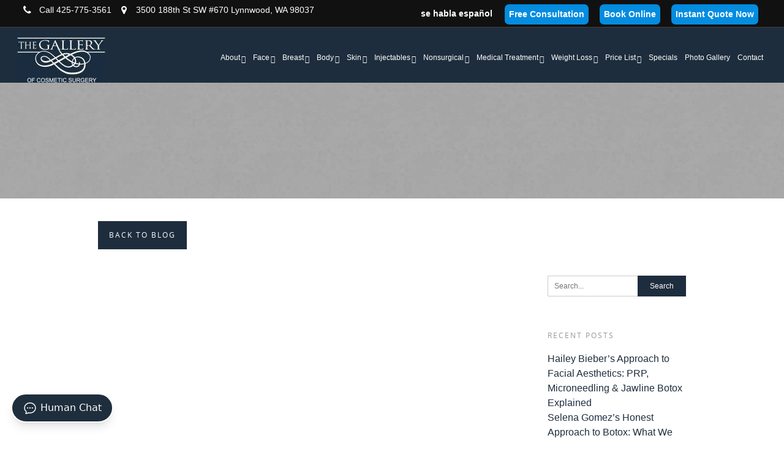

--- FILE ---
content_type: text/html; charset=UTF-8
request_url: https://www.cosmeticsurgeryforyou.com/2021/07/
body_size: 31607
content:
<!doctype html>
<html lang="en-US" class="no-js">
<head>
	
<!-- Meta Tags Header-->
<meta http-equiv="Content-Type" content="text/html; charset=UTF-8" />
	

	<meta name="viewport" content="width=device-width, initial-scale=1, maximum-scale=1, user-scalable=0" />

	

<!--Shortcut icon-->
	<link rel="shortcut icon" href="https://www.cosmeticsurgeryforyou.com/wp-content/uploads/2019/11/galleryfavicon.jpg" />

<meta name='robots' content='noindex, follow' />
	<style>img:is([sizes="auto" i], [sizes^="auto," i]) { contain-intrinsic-size: 3000px 1500px }</style>
	
	<!-- This site is optimized with the Yoast SEO Premium plugin v26.6 (Yoast SEO v26.8) - https://yoast.com/product/yoast-seo-premium-wordpress/ -->
	<title>July 2021 - The Gallery of Cosmetic Surgery</title>
	<meta property="og:locale" content="en_US" />
	<meta property="og:type" content="website" />
	<meta property="og:title" content="July 2021" />
	<meta property="og:url" content="https://www.cosmeticsurgeryforyou.com/2021/07/" />
	<meta property="og:site_name" content="The Gallery of Cosmetic Surgery" />
	<meta name="twitter:card" content="summary_large_image" />
	<script type="application/ld+json" class="yoast-schema-graph">{"@context":"https://schema.org","@graph":[{"@type":"CollectionPage","@id":"https://www.cosmeticsurgeryforyou.com/2021/07/","url":"https://www.cosmeticsurgeryforyou.com/2021/07/","name":"July 2021 - The Gallery of Cosmetic Surgery","isPartOf":{"@id":"https://www.cosmeticsurgeryforyou.com/#website"},"primaryImageOfPage":{"@id":"https://www.cosmeticsurgeryforyou.com/2021/07/#primaryimage"},"image":{"@id":"https://www.cosmeticsurgeryforyou.com/2021/07/#primaryimage"},"thumbnailUrl":"https://www.cosmeticsurgeryforyou.com/wp-content/uploads/2021/07/shutterstock_1818216986-1.jpg","breadcrumb":{"@id":"https://www.cosmeticsurgeryforyou.com/2021/07/#breadcrumb"},"inLanguage":"en-US"},{"@type":"ImageObject","inLanguage":"en-US","@id":"https://www.cosmeticsurgeryforyou.com/2021/07/#primaryimage","url":"https://www.cosmeticsurgeryforyou.com/wp-content/uploads/2021/07/shutterstock_1818216986-1.jpg","contentUrl":"https://www.cosmeticsurgeryforyou.com/wp-content/uploads/2021/07/shutterstock_1818216986-1.jpg","width":500,"height":334,"caption":"A Photo For A Blog Post About How Much Weight Do You Lose With A Mommy Makeover"},{"@type":"BreadcrumbList","@id":"https://www.cosmeticsurgeryforyou.com/2021/07/#breadcrumb","itemListElement":[{"@type":"ListItem","position":1,"name":"Home","item":"https://www.cosmeticsurgeryforyou.com/"},{"@type":"ListItem","position":2,"name":"Archives for July 2021"}]},{"@type":"WebSite","@id":"https://www.cosmeticsurgeryforyou.com/#website","url":"https://www.cosmeticsurgeryforyou.com/","name":"The Gallery of Cosmetic Surgery","description":"Seattle Plastic Surgeon","publisher":{"@id":"https://www.cosmeticsurgeryforyou.com/#organization"},"potentialAction":[{"@type":"SearchAction","target":{"@type":"EntryPoint","urlTemplate":"https://www.cosmeticsurgeryforyou.com/?s={search_term_string}"},"query-input":{"@type":"PropertyValueSpecification","valueRequired":true,"valueName":"search_term_string"}}],"inLanguage":"en-US"},{"@type":"Organization","@id":"https://www.cosmeticsurgeryforyou.com/#organization","name":"The Gallery of Cosmetic Surgery","url":"https://www.cosmeticsurgeryforyou.com/","logo":{"@type":"ImageObject","inLanguage":"en-US","@id":"https://www.cosmeticsurgeryforyou.com/#/schema/logo/image/","url":"https://www.cosmeticsurgeryforyou.com/wp-content/uploads/2018/10/dr-craig-jonov-profile-pic.jpg","contentUrl":"https://www.cosmeticsurgeryforyou.com/wp-content/uploads/2018/10/dr-craig-jonov-profile-pic.jpg","width":420,"height":420,"caption":"The Gallery of Cosmetic Surgery"},"image":{"@id":"https://www.cosmeticsurgeryforyou.com/#/schema/logo/image/"},"sameAs":["https://www.facebook.com/cosmeticsurgeryforyou/","https://www.instagram.com/realdrj/"]}]}</script>
	<!-- / Yoast SEO Premium plugin. -->


<link rel='dns-prefetch' href='//www.cosmeticsurgeryforyou.com' />
<link rel="alternate" type="application/rss+xml" title="The Gallery of Cosmetic Surgery &raquo; Feed" href="https://www.cosmeticsurgeryforyou.com/feed/" />
<link rel="alternate" type="application/rss+xml" title="The Gallery of Cosmetic Surgery &raquo; Comments Feed" href="https://www.cosmeticsurgeryforyou.com/comments/feed/" />
<script type="text/javascript">
/* <![CDATA[ */
window._wpemojiSettings = {"baseUrl":"https:\/\/s.w.org\/images\/core\/emoji\/16.0.1\/72x72\/","ext":".png","svgUrl":"https:\/\/s.w.org\/images\/core\/emoji\/16.0.1\/svg\/","svgExt":".svg","source":{"concatemoji":"https:\/\/www.cosmeticsurgeryforyou.com\/wp-includes\/js\/wp-emoji-release.min.js?ver=6.8.3"}};
/*! This file is auto-generated */
!function(s,n){var o,i,e;function c(e){try{var t={supportTests:e,timestamp:(new Date).valueOf()};sessionStorage.setItem(o,JSON.stringify(t))}catch(e){}}function p(e,t,n){e.clearRect(0,0,e.canvas.width,e.canvas.height),e.fillText(t,0,0);var t=new Uint32Array(e.getImageData(0,0,e.canvas.width,e.canvas.height).data),a=(e.clearRect(0,0,e.canvas.width,e.canvas.height),e.fillText(n,0,0),new Uint32Array(e.getImageData(0,0,e.canvas.width,e.canvas.height).data));return t.every(function(e,t){return e===a[t]})}function u(e,t){e.clearRect(0,0,e.canvas.width,e.canvas.height),e.fillText(t,0,0);for(var n=e.getImageData(16,16,1,1),a=0;a<n.data.length;a++)if(0!==n.data[a])return!1;return!0}function f(e,t,n,a){switch(t){case"flag":return n(e,"\ud83c\udff3\ufe0f\u200d\u26a7\ufe0f","\ud83c\udff3\ufe0f\u200b\u26a7\ufe0f")?!1:!n(e,"\ud83c\udde8\ud83c\uddf6","\ud83c\udde8\u200b\ud83c\uddf6")&&!n(e,"\ud83c\udff4\udb40\udc67\udb40\udc62\udb40\udc65\udb40\udc6e\udb40\udc67\udb40\udc7f","\ud83c\udff4\u200b\udb40\udc67\u200b\udb40\udc62\u200b\udb40\udc65\u200b\udb40\udc6e\u200b\udb40\udc67\u200b\udb40\udc7f");case"emoji":return!a(e,"\ud83e\udedf")}return!1}function g(e,t,n,a){var r="undefined"!=typeof WorkerGlobalScope&&self instanceof WorkerGlobalScope?new OffscreenCanvas(300,150):s.createElement("canvas"),o=r.getContext("2d",{willReadFrequently:!0}),i=(o.textBaseline="top",o.font="600 32px Arial",{});return e.forEach(function(e){i[e]=t(o,e,n,a)}),i}function t(e){var t=s.createElement("script");t.src=e,t.defer=!0,s.head.appendChild(t)}"undefined"!=typeof Promise&&(o="wpEmojiSettingsSupports",i=["flag","emoji"],n.supports={everything:!0,everythingExceptFlag:!0},e=new Promise(function(e){s.addEventListener("DOMContentLoaded",e,{once:!0})}),new Promise(function(t){var n=function(){try{var e=JSON.parse(sessionStorage.getItem(o));if("object"==typeof e&&"number"==typeof e.timestamp&&(new Date).valueOf()<e.timestamp+604800&&"object"==typeof e.supportTests)return e.supportTests}catch(e){}return null}();if(!n){if("undefined"!=typeof Worker&&"undefined"!=typeof OffscreenCanvas&&"undefined"!=typeof URL&&URL.createObjectURL&&"undefined"!=typeof Blob)try{var e="postMessage("+g.toString()+"("+[JSON.stringify(i),f.toString(),p.toString(),u.toString()].join(",")+"));",a=new Blob([e],{type:"text/javascript"}),r=new Worker(URL.createObjectURL(a),{name:"wpTestEmojiSupports"});return void(r.onmessage=function(e){c(n=e.data),r.terminate(),t(n)})}catch(e){}c(n=g(i,f,p,u))}t(n)}).then(function(e){for(var t in e)n.supports[t]=e[t],n.supports.everything=n.supports.everything&&n.supports[t],"flag"!==t&&(n.supports.everythingExceptFlag=n.supports.everythingExceptFlag&&n.supports[t]);n.supports.everythingExceptFlag=n.supports.everythingExceptFlag&&!n.supports.flag,n.DOMReady=!1,n.readyCallback=function(){n.DOMReady=!0}}).then(function(){return e}).then(function(){var e;n.supports.everything||(n.readyCallback(),(e=n.source||{}).concatemoji?t(e.concatemoji):e.wpemoji&&e.twemoji&&(t(e.twemoji),t(e.wpemoji)))}))}((window,document),window._wpemojiSettings);
/* ]]> */
</script>
<style id='wp-emoji-styles-inline-css' type='text/css'>

	img.wp-smiley, img.emoji {
		display: inline !important;
		border: none !important;
		box-shadow: none !important;
		height: 1em !important;
		width: 1em !important;
		margin: 0 0.07em !important;
		vertical-align: -0.1em !important;
		background: none !important;
		padding: 0 !important;
	}
</style>
<link rel='stylesheet' id='wp-block-library-css' href='https://www.cosmeticsurgeryforyou.com/wp-includes/css/dist/block-library/style.min.css?ver=6.8.3' type='text/css' media='all' />
<style id='classic-theme-styles-inline-css' type='text/css'>
/*! This file is auto-generated */
.wp-block-button__link{color:#fff;background-color:#32373c;border-radius:9999px;box-shadow:none;text-decoration:none;padding:calc(.667em + 2px) calc(1.333em + 2px);font-size:1.125em}.wp-block-file__button{background:#32373c;color:#fff;text-decoration:none}
</style>
<style id='global-styles-inline-css' type='text/css'>
:root{--wp--preset--aspect-ratio--square: 1;--wp--preset--aspect-ratio--4-3: 4/3;--wp--preset--aspect-ratio--3-4: 3/4;--wp--preset--aspect-ratio--3-2: 3/2;--wp--preset--aspect-ratio--2-3: 2/3;--wp--preset--aspect-ratio--16-9: 16/9;--wp--preset--aspect-ratio--9-16: 9/16;--wp--preset--color--black: #000000;--wp--preset--color--cyan-bluish-gray: #abb8c3;--wp--preset--color--white: #ffffff;--wp--preset--color--pale-pink: #f78da7;--wp--preset--color--vivid-red: #cf2e2e;--wp--preset--color--luminous-vivid-orange: #ff6900;--wp--preset--color--luminous-vivid-amber: #fcb900;--wp--preset--color--light-green-cyan: #7bdcb5;--wp--preset--color--vivid-green-cyan: #00d084;--wp--preset--color--pale-cyan-blue: #8ed1fc;--wp--preset--color--vivid-cyan-blue: #0693e3;--wp--preset--color--vivid-purple: #9b51e0;--wp--preset--gradient--vivid-cyan-blue-to-vivid-purple: linear-gradient(135deg,rgba(6,147,227,1) 0%,rgb(155,81,224) 100%);--wp--preset--gradient--light-green-cyan-to-vivid-green-cyan: linear-gradient(135deg,rgb(122,220,180) 0%,rgb(0,208,130) 100%);--wp--preset--gradient--luminous-vivid-amber-to-luminous-vivid-orange: linear-gradient(135deg,rgba(252,185,0,1) 0%,rgba(255,105,0,1) 100%);--wp--preset--gradient--luminous-vivid-orange-to-vivid-red: linear-gradient(135deg,rgba(255,105,0,1) 0%,rgb(207,46,46) 100%);--wp--preset--gradient--very-light-gray-to-cyan-bluish-gray: linear-gradient(135deg,rgb(238,238,238) 0%,rgb(169,184,195) 100%);--wp--preset--gradient--cool-to-warm-spectrum: linear-gradient(135deg,rgb(74,234,220) 0%,rgb(151,120,209) 20%,rgb(207,42,186) 40%,rgb(238,44,130) 60%,rgb(251,105,98) 80%,rgb(254,248,76) 100%);--wp--preset--gradient--blush-light-purple: linear-gradient(135deg,rgb(255,206,236) 0%,rgb(152,150,240) 100%);--wp--preset--gradient--blush-bordeaux: linear-gradient(135deg,rgb(254,205,165) 0%,rgb(254,45,45) 50%,rgb(107,0,62) 100%);--wp--preset--gradient--luminous-dusk: linear-gradient(135deg,rgb(255,203,112) 0%,rgb(199,81,192) 50%,rgb(65,88,208) 100%);--wp--preset--gradient--pale-ocean: linear-gradient(135deg,rgb(255,245,203) 0%,rgb(182,227,212) 50%,rgb(51,167,181) 100%);--wp--preset--gradient--electric-grass: linear-gradient(135deg,rgb(202,248,128) 0%,rgb(113,206,126) 100%);--wp--preset--gradient--midnight: linear-gradient(135deg,rgb(2,3,129) 0%,rgb(40,116,252) 100%);--wp--preset--font-size--small: 13px;--wp--preset--font-size--medium: 20px;--wp--preset--font-size--large: 36px;--wp--preset--font-size--x-large: 42px;--wp--preset--spacing--20: 0.44rem;--wp--preset--spacing--30: 0.67rem;--wp--preset--spacing--40: 1rem;--wp--preset--spacing--50: 1.5rem;--wp--preset--spacing--60: 2.25rem;--wp--preset--spacing--70: 3.38rem;--wp--preset--spacing--80: 5.06rem;--wp--preset--shadow--natural: 6px 6px 9px rgba(0, 0, 0, 0.2);--wp--preset--shadow--deep: 12px 12px 50px rgba(0, 0, 0, 0.4);--wp--preset--shadow--sharp: 6px 6px 0px rgba(0, 0, 0, 0.2);--wp--preset--shadow--outlined: 6px 6px 0px -3px rgba(255, 255, 255, 1), 6px 6px rgba(0, 0, 0, 1);--wp--preset--shadow--crisp: 6px 6px 0px rgba(0, 0, 0, 1);}:where(.is-layout-flex){gap: 0.5em;}:where(.is-layout-grid){gap: 0.5em;}body .is-layout-flex{display: flex;}.is-layout-flex{flex-wrap: wrap;align-items: center;}.is-layout-flex > :is(*, div){margin: 0;}body .is-layout-grid{display: grid;}.is-layout-grid > :is(*, div){margin: 0;}:where(.wp-block-columns.is-layout-flex){gap: 2em;}:where(.wp-block-columns.is-layout-grid){gap: 2em;}:where(.wp-block-post-template.is-layout-flex){gap: 1.25em;}:where(.wp-block-post-template.is-layout-grid){gap: 1.25em;}.has-black-color{color: var(--wp--preset--color--black) !important;}.has-cyan-bluish-gray-color{color: var(--wp--preset--color--cyan-bluish-gray) !important;}.has-white-color{color: var(--wp--preset--color--white) !important;}.has-pale-pink-color{color: var(--wp--preset--color--pale-pink) !important;}.has-vivid-red-color{color: var(--wp--preset--color--vivid-red) !important;}.has-luminous-vivid-orange-color{color: var(--wp--preset--color--luminous-vivid-orange) !important;}.has-luminous-vivid-amber-color{color: var(--wp--preset--color--luminous-vivid-amber) !important;}.has-light-green-cyan-color{color: var(--wp--preset--color--light-green-cyan) !important;}.has-vivid-green-cyan-color{color: var(--wp--preset--color--vivid-green-cyan) !important;}.has-pale-cyan-blue-color{color: var(--wp--preset--color--pale-cyan-blue) !important;}.has-vivid-cyan-blue-color{color: var(--wp--preset--color--vivid-cyan-blue) !important;}.has-vivid-purple-color{color: var(--wp--preset--color--vivid-purple) !important;}.has-black-background-color{background-color: var(--wp--preset--color--black) !important;}.has-cyan-bluish-gray-background-color{background-color: var(--wp--preset--color--cyan-bluish-gray) !important;}.has-white-background-color{background-color: var(--wp--preset--color--white) !important;}.has-pale-pink-background-color{background-color: var(--wp--preset--color--pale-pink) !important;}.has-vivid-red-background-color{background-color: var(--wp--preset--color--vivid-red) !important;}.has-luminous-vivid-orange-background-color{background-color: var(--wp--preset--color--luminous-vivid-orange) !important;}.has-luminous-vivid-amber-background-color{background-color: var(--wp--preset--color--luminous-vivid-amber) !important;}.has-light-green-cyan-background-color{background-color: var(--wp--preset--color--light-green-cyan) !important;}.has-vivid-green-cyan-background-color{background-color: var(--wp--preset--color--vivid-green-cyan) !important;}.has-pale-cyan-blue-background-color{background-color: var(--wp--preset--color--pale-cyan-blue) !important;}.has-vivid-cyan-blue-background-color{background-color: var(--wp--preset--color--vivid-cyan-blue) !important;}.has-vivid-purple-background-color{background-color: var(--wp--preset--color--vivid-purple) !important;}.has-black-border-color{border-color: var(--wp--preset--color--black) !important;}.has-cyan-bluish-gray-border-color{border-color: var(--wp--preset--color--cyan-bluish-gray) !important;}.has-white-border-color{border-color: var(--wp--preset--color--white) !important;}.has-pale-pink-border-color{border-color: var(--wp--preset--color--pale-pink) !important;}.has-vivid-red-border-color{border-color: var(--wp--preset--color--vivid-red) !important;}.has-luminous-vivid-orange-border-color{border-color: var(--wp--preset--color--luminous-vivid-orange) !important;}.has-luminous-vivid-amber-border-color{border-color: var(--wp--preset--color--luminous-vivid-amber) !important;}.has-light-green-cyan-border-color{border-color: var(--wp--preset--color--light-green-cyan) !important;}.has-vivid-green-cyan-border-color{border-color: var(--wp--preset--color--vivid-green-cyan) !important;}.has-pale-cyan-blue-border-color{border-color: var(--wp--preset--color--pale-cyan-blue) !important;}.has-vivid-cyan-blue-border-color{border-color: var(--wp--preset--color--vivid-cyan-blue) !important;}.has-vivid-purple-border-color{border-color: var(--wp--preset--color--vivid-purple) !important;}.has-vivid-cyan-blue-to-vivid-purple-gradient-background{background: var(--wp--preset--gradient--vivid-cyan-blue-to-vivid-purple) !important;}.has-light-green-cyan-to-vivid-green-cyan-gradient-background{background: var(--wp--preset--gradient--light-green-cyan-to-vivid-green-cyan) !important;}.has-luminous-vivid-amber-to-luminous-vivid-orange-gradient-background{background: var(--wp--preset--gradient--luminous-vivid-amber-to-luminous-vivid-orange) !important;}.has-luminous-vivid-orange-to-vivid-red-gradient-background{background: var(--wp--preset--gradient--luminous-vivid-orange-to-vivid-red) !important;}.has-very-light-gray-to-cyan-bluish-gray-gradient-background{background: var(--wp--preset--gradient--very-light-gray-to-cyan-bluish-gray) !important;}.has-cool-to-warm-spectrum-gradient-background{background: var(--wp--preset--gradient--cool-to-warm-spectrum) !important;}.has-blush-light-purple-gradient-background{background: var(--wp--preset--gradient--blush-light-purple) !important;}.has-blush-bordeaux-gradient-background{background: var(--wp--preset--gradient--blush-bordeaux) !important;}.has-luminous-dusk-gradient-background{background: var(--wp--preset--gradient--luminous-dusk) !important;}.has-pale-ocean-gradient-background{background: var(--wp--preset--gradient--pale-ocean) !important;}.has-electric-grass-gradient-background{background: var(--wp--preset--gradient--electric-grass) !important;}.has-midnight-gradient-background{background: var(--wp--preset--gradient--midnight) !important;}.has-small-font-size{font-size: var(--wp--preset--font-size--small) !important;}.has-medium-font-size{font-size: var(--wp--preset--font-size--medium) !important;}.has-large-font-size{font-size: var(--wp--preset--font-size--large) !important;}.has-x-large-font-size{font-size: var(--wp--preset--font-size--x-large) !important;}
:where(.wp-block-post-template.is-layout-flex){gap: 1.25em;}:where(.wp-block-post-template.is-layout-grid){gap: 1.25em;}
:where(.wp-block-columns.is-layout-flex){gap: 2em;}:where(.wp-block-columns.is-layout-grid){gap: 2em;}
:root :where(.wp-block-pullquote){font-size: 1.5em;line-height: 1.6;}
</style>
<link rel='stylesheet' id='contact-form-7-css' href='https://www.cosmeticsurgeryforyou.com/wp-content/plugins/contact-form-7/includes/css/styles.css?ver=5.7.4' type='text/css' media='all' />
<link rel='stylesheet' id='wpcf7-redirect-script-frontend-css' href='https://www.cosmeticsurgeryforyou.com/wp-content/plugins/wpcf7-redirect/build/assets/frontend-script.css?ver=2c532d7e2be36f6af233' type='text/css' media='all' />
<link rel='stylesheet' id='megamenu-css' href='https://www.cosmeticsurgeryforyou.com/wp-content/uploads/maxmegamenu/style.css?ver=6de014' type='text/css' media='all' />
<link rel='stylesheet' id='dashicons-css' href='https://www.cosmeticsurgeryforyou.com/wp-includes/css/dashicons.min.css?ver=6.8.3' type='text/css' media='all' />
<link rel='stylesheet' id='mediaelement-css' href='https://www.cosmeticsurgeryforyou.com/wp-includes/js/mediaelement/mediaelementplayer-legacy.min.css?ver=4.2.17' type='text/css' media='all' />
<link rel='stylesheet' id='wp-mediaelement-css' href='https://www.cosmeticsurgeryforyou.com/wp-includes/js/mediaelement/wp-mediaelement.min.css?ver=6.8.3' type='text/css' media='all' />
<link rel='stylesheet' id='rgs-css' href='https://www.cosmeticsurgeryforyou.com/wp-content/themes/salient/css/rgs.css?ver=8.5.4' type='text/css' media='all' />
<link rel='stylesheet' id='font-awesome-css' href='https://www.cosmeticsurgeryforyou.com/wp-content/themes/salient/css/font-awesome.min.css?ver=4.6.3' type='text/css' media='all' />
<link rel='stylesheet' id='main-styles-css' href='https://www.cosmeticsurgeryforyou.com/wp-content/themes/salient/style.css?ver=8.5.5' type='text/css' media='all' />
<link rel='stylesheet' id='fancyBox-css' href='https://www.cosmeticsurgeryforyou.com/wp-content/themes/salient/css/jquery.fancybox.css?ver=9.0' type='text/css' media='all' />
<!--[if lt IE 9]>
<link rel='stylesheet' id='nectar-ie8-css' href='https://www.cosmeticsurgeryforyou.com/wp-content/themes/salient/css/ie8.css?ver=6.8.3' type='text/css' media='all' />
<![endif]-->
<link rel='stylesheet' id='responsive-css' href='https://www.cosmeticsurgeryforyou.com/wp-content/themes/salient/css/responsive.css?ver=8.5.5' type='text/css' media='all' />
<link rel='stylesheet' id='dynamic-css-css' href='https://www.cosmeticsurgeryforyou.com/wp-content/themes/salient/css/dynamic-combined.css?ver=6.8.3' type='text/css' media='all' />
<link rel='stylesheet' id='skin-ascend-css' href='https://www.cosmeticsurgeryforyou.com/wp-content/themes/salient/css/ascend.css?ver=8.5.4' type='text/css' media='all' />
<link rel='stylesheet' id='swiper-slider-css-css' href='https://www.cosmeticsurgeryforyou.com/wp-content/themes/salient/swiper_slider/swiper-bundle.min.css?ver=6.8.3' type='text/css' media='all' />
<script type="text/javascript" src="https://www.cosmeticsurgeryforyou.com/wp-includes/js/jquery/jquery.min.js?ver=3.7.1" id="jquery-core-js"></script>
<script type="text/javascript" src="https://www.cosmeticsurgeryforyou.com/wp-includes/js/jquery/jquery-migrate.min.js?ver=3.4.1" id="jquery-migrate-js"></script>
<script type="text/javascript" src="https://www.cosmeticsurgeryforyou.com/wp-content/themes/salient/swiper_slider/swiper-bundle.min.js?ver=6.8.3" id="swiper-slider-js-js"></script>
<link rel="https://api.w.org/" href="https://www.cosmeticsurgeryforyou.com/wp-json/" /><link rel="EditURI" type="application/rsd+xml" title="RSD" href="https://www.cosmeticsurgeryforyou.com/xmlrpc.php?rsd" />
<meta name="generator" content="WordPress 6.8.3" />
<!-- Prefetch DNS for external assets -->
<link rel="dns-prefetch" href="//fonts.googleapis.com">
<!-- <link rel="dns-prefetch" href="//www.google-analytics.com">  -->
<link rel="dns-prefetch" href="//ajax.cloudflare.com">
<link rel="dns-prefetch" href="//maxcdn.bootstrapcdn.com">
<!-- <link rel="dns-prefetch" href="//www.google.com"> -->
<link rel="dns-prefetch" href="//www.googletagmanager.com">
<link rel="dns-prefetch" href="//connect.facebook.net">
<link rel="dns-prefetch" href="//www.formilla.com">
<link rel="dns-prefetch" href="//www.gstatic.com">
<!-- <link rel="dns-prefetch" href="//scontent.cdninstagram.com">
<link rel="dns-prefetch" href="//staticxx.facebook.com">
<link rel="dns-prefetch" href="//www.facebook.com"> -->
<link rel="dns-prefetch" href="//cdnjs.cloudflare.com">
<!-- <link rel="dns-prefetch" href="//scontent-sea1-1.xx.fbcdn.net">
<link rel="dns-prefetch" href="//external-sea1-1.xx.fbcdn.net"> -->
<link rel="stylesheet" href="https://netdna.bootstrapcdn.com/font-awesome/4.7.0/css/font-awesome.min.css">

<!-- Google Tag Manager -->
<script>(function(w,d,s,l,i){w[l]=w[l]||[];w[l].push({'gtm.start':
new Date().getTime(),event:'gtm.js'});var f=d.getElementsByTagName(s)[0],
j=d.createElement(s),dl=l!='dataLayer'?'&l='+l:'';j.async=true;j.src=
'https://www.googletagmanager.com/gtm.js?id='+i+dl;f.parentNode.insertBefore(j,f);
})(window,document,'script','dataLayer','GTM-WFPRK6L');</script>
<!-- Previous id: GTM-NJJPXMX -->
<!-- End Google Tag Manager -->
	
	<!-- Global site tag (gtag.js) - Google Ads: 862019567 -->
<!--
<script async src="https://www.googletagmanager.com/gtag/js?id=AW-862019567"></script>
<script>
  window.dataLayer = window.dataLayer || [];
  function gtag(){dataLayer.push(arguments);}
  gtag('js', new Date());

  gtag('config', 'AW-862019567');
</script>

	
	<script>
  gtag('config', 'AW-862019567/X20hCM2ClvQBEO-_hZsD', {
    'phone_conversion_number': '425-775-3561'
  });
</script>

<!-- Global site tag (gtag.js) - Google Analytics -->
<!--
<script async src="https://www.googletagmanager.com/gtag/js?id=UA-147954392-1"></script>
<script>
  window.dataLayer = window.dataLayer || [];
  function gtag(){dataLayer.push(arguments);}
  gtag('js', new Date());

  gtag('config', 'AW-862019567');
  gtag('config', 'UA-147954392-1'); // Google Analytics: MarketingTeam
</script>
-->
<script type="application/ld+json">
{
 "@context": "https://schema.org",
 "@type":  "Physician",
 "name":  "The Gallery of Cosmetic Surgery",
 "image": "https://www.cosmeticsurgeryforyou.com/wp-content/uploads/2018/09/the-gallery-dr-jonov-1.png",
 "openingHours":
   "Mo-Fr 09:00-17:00",
   "url": "https://www.cosmeticsurgeryforyou.com/",

"aggregateRating":
 {
   "@type": "AggregateRating",
   "ratingValue":  "4.6",
   "reviewCount":  "47"
   },
 "address":
 {
  "@type": "PostalAddress",
 "addressLocality": "Lynnwood",
   "addressRegion":  "Washington",
   "postalCode":  "98037",
   "streetAddress":  "3500 188th ST SW #670",
   "telephone": "425-775-3561"
    }
}
</script>

<meta name="trustpilot-one-time-domain-verification-id" content="97da89a0-4b3a-4763-a556-fed128a58717"/>


<!-- This site is optimized with the Schema plugin v1.7.9.6 - https://schema.press -->
<script type="application/ld+json">[{"@context":"http:\/\/schema.org\/","@type":"WPHeader","url":"","headline":"Month: July 2021","description":""},{"@context":"http:\/\/schema.org\/","@type":"WPFooter","url":"","headline":"Month: July 2021","description":""}]</script>

<script type="text/javascript"> var root = document.getElementsByTagName( "html" )[0]; root.setAttribute( "class", "js" ); </script><style type="text/css">body .section-title #portfolio-nav a:hover i{opacity:0.75;}.pagination-navigation{-webkit-filter:url("https://www.cosmeticsurgeryforyou.com/how-much-weight-do-you-lose-with-a-mommy-makeover/#goo");filter:url("https://www.cosmeticsurgeryforyou.com/how-much-weight-do-you-lose-with-a-mommy-makeover/#goo");}</style><meta name="generator" content="Powered by WPBakery Page Builder - drag and drop page builder for WordPress."/>
<!--[if lte IE 9]><link rel="stylesheet" type="text/css" href="https://www.cosmeticsurgeryforyou.com/wp-content/plugins/js_composer_salient/assets/css/vc_lte_ie9.min.css" media="screen"><![endif]--><link rel="icon" href="https://www.cosmeticsurgeryforyou.com/wp-content/uploads/2019/11/galleryfavicon.jpg" sizes="32x32" />
<link rel="icon" href="https://www.cosmeticsurgeryforyou.com/wp-content/uploads/2019/11/galleryfavicon.jpg" sizes="192x192" />
<link rel="apple-touch-icon" href="https://www.cosmeticsurgeryforyou.com/wp-content/uploads/2019/11/galleryfavicon.jpg" />
<meta name="msapplication-TileImage" content="https://www.cosmeticsurgeryforyou.com/wp-content/uploads/2019/11/galleryfavicon.jpg" />
		<style type="text/css" id="wp-custom-css">
			.single.single-post h2,.single.single-post h3{
	margin-top:30px
}
.img-full{
	width:100%;
}
.custom-faqs {
	display: grid;
}
.custom-faqs h3 {
	margin-top: 24px;
}
.spacer {
	display: block;
	padding-block: 16px;
}

@media (max-width:1000px){
	.break-on-tab .span_12 .wpb_column {
		width:100%;
		max-width:100%;
	}
	.break-on-tab .span_12 .vc_col-sm-4 .vc_column-inner > .wpb_wrapper{
		padding:20px 10px !important;
	}
}
/*******YT Video Iframes******/
body .wpb_video_widget .wpb_wrapper iframe{
	aspect-ratio: 16/9;
}
/*fd-convert h1 to h4 while maintaining styles*/
.postid-23880 .main_box,.postid-24282 .main_box,.postid-24865 .main_box,.postid-13883 .main_box,.postid-15360 .main_box,.postid-13903 .main_box,.postid-16511 .main_box,.postid-13021 .main_box,.postid-16957 .main_box {
	margin-bottom:-400px !important
}
.blog-banner {
    display:block;
	text-align:center;
}
.blog-banner img {
    max-width: 500px !important;
    width: 100% !important;
}
.priceh1h4 h4{ 
  font-size: 40px;
  line-height: 50px;
}
@media (max-width: 1300px) and (min-width: 1000px) {
  .priceh1h4 h4{ 
    font-size: 30px !important;
    line-height: 37.5px !important;
  }
}
@media (max-width: 1000px) and (min-width: 690px) {
   .priceh1h4 h4{ 
    font-size: 28px !important;
    line-height: 35px !important;
  } 
}
@media (max-width: 690px) {
    .priceh1h4 h4{ 
    font-size: 26px !important;
    line-height: 32.5px !important;
  }
	
}

header#top .container{
	max-width:1340px !important;
}
#mega-menu-wrap-top_nav #mega-menu-top_nav li.mega-menu-item-has-children > a.mega-menu-link > span.mega-indicator{
	margin-left:2px;
	top:2px;
}
#mega-menu-wrap-top_nav #mega-menu-top_nav > li.mega-menu-item > a.mega-menu-link{
	padding:0 6px;
}
@media (min-width:992px){
	header#top nav>ul{
		margin-top:1.5%;
	}
	
}

@media (max-width:1320px){
	#mega-menu-wrap-top_nav #mega-menu-top_nav>li.mega-menu-item>a.mega-menu-link{
		font-size:12px;
	}
}

@media screen and (min-width:1001px) and (max-width:1140px) {
	header#top .container .row {
    padding-bottom: 0;
    display: flex;
    flex-direction: column;
}
	#header-outer .row .col.span_3, #header-outer .row .col.span_9 {
    width: auto;
    text-align: center;
    display: flex;
    justify-content: center;
}
}


nav ul li a:hover,nav ul li:hover a,nav ul li:hover{
	background:none !important;
	transition:.7s ease-in-out;
	color:#fff !important;
}
.mega-sub-menu .mega-sub-menu{
	position: static !important;
	height: 0 !important;
	transition: .3s ease-in-out !important;
}
.mega-sub-menu li:hover .mega-sub-menu{
	height:auto!important;
}

#mega-menu-wrap-top_nav{
	background:transparent !important;
}
#mega-menu-wrap-top_nav #mega-menu-top_nav > li.mega-menu-item > a.mega-menu-link:hover, #mega-menu-wrap-top_nav #mega-menu-top_nav > li.mega-menu-item > a.mega-menu-link:focus,#mega-menu-wrap-top_nav #mega-menu-top_nav > li.mega-menu-item:hover > a{
		background:transparent !important;
	color:#fff !important;
}
#mega-menu-wrap-top_nav #mega-menu-top_nav>li.mega-menu-flyout ul.mega-sub-menu,#mega-menu-wrap-top_nav #mega-menu-top_nav>li.mega-menu-megamenu>ul.mega-sub-menu{
	background:#1e2d3d;
	padding:20px
}
body[data-dropdown-style=minimal] header#top .sf-menu li ul li a{
	color:#fff !important;
}
body[data-dropdown-style=minimal] header#top .sf-menu li ul li a:hover{
	background:transparent !important;
	color:#fff !important;
	opacity:.7 !important;
}
#mega-menu-wrap-top_nav #mega-menu-top_nav>li.mega-menu-megamenu>ul.mega-sub-menu>li.mega-menu-item, #mega-menu-wrap-top_nav #mega-menu-top_nav>li.mega-menu-megamenu>ul.mega-sub-menu li.mega-menu-column>ul.mega-sub-menu>li.mega-menu-item{
	padding:8px 15px !important;
}
#mega-menu-wrap-top_nav #mega-menu-top_nav>li.mega-menu-megamenu>ul.mega-sub-menu>li.mega-menu-item>a.mega-menu-link, #mega-menu-wrap-top_nav #mega-menu-top_nav>li.mega-menu-megamenu>ul.mega-sub-menu li.mega-menu-column>ul.mega-sub-menu>li.mega-menu-item>a.mega-menu-link{
	font-weight:500 !important;
}
#mega-menu-wrap-top_nav #mega-menu-top_nav[data-effect=fade_up] li.mega-menu-item.mega-menu-megamenu>ul.mega-sub-menu, #mega-menu-wrap-top_nav #mega-menu-top_nav[data-effect=fade_up] li.mega-menu-item.mega-menu-flyout ul.mega-sub-menu{
	transform:translate(0, 34px) !important;
}






/*
 * @media (min-width:991px){
	.sf-menu ul{
		max-height:400px;
		overflow-y:auto;
		overflow-x:hidden;
	}
	
	.sf-menu ul::-webkit-scrollbar {
    height: 22px;
    width: 2px;
    background: #1e2d3d ;
}

.sf-menu ul::-webkit-scrollbar-thumb {
    background: #fff ;
    -webkit-border-radius: 1ex;
    -webkit-box-shadow: 0px 1px 2px rgba(0, 0, 0, 0.75);
}

.sf-menu ul::-webkit-scrollbar-corner {
    background: #000;
}
}


*/
.page-id-20664 .vc_custom_1709923455360 {
    padding-right: 0px !important;
}
.page-id-20318 .wpcf7-spinner,.page-id-20078 .wpcf7-spinner{
	margin: 8px auto;
    position: relative;
    display: block;
}

.imgCustom,.imgCustom2{
	width:100%;
}
@media (min-width:1000px){
	.imgCustom {
		width:83%;
	}
}
.img_full{
	width:100%;
}


.career-form input[type=file],.career-form input[type=text], .career-form textarea, .career-form input[type=email], .career-form input[type=password], .career-form input[type=tel], .career-form input[type=url], .career-form input[type=search], .career-form input[type=date] {
	padding: 10px;
    width: 100%;
    font-size: 12px;
    font-family: inherit;
    line-height: 22px;
    color: #555;
    background-color: transparent;
    border: none;
    transition: all 0.2s linear;
    -moz-transition: all 0.2s linear;
    -webkit-transition: all 0.2s linear;
    -o-transition: all 0.2s linear;
	    border: 1px solid #ddd;
}
/*
.career-form table {
	border:0 !important;
}
.career-form table td{
	border:0 !important;
}
*/
.career-form .wpcf7-submit{
	margin-top:20px;
}

.header_socials{
	display: inline-flex;
	float: right;
	margin: 8px 10px 0 0;
	gap:6px;
}
.header_socials a{
	height: 28px;
    width: 28px;
    display: inline-flex;
    align-items: center;
    justify-content: center;
    background: #fff;
    color: #000 !important;
    line-height: normal;
    font-size: 20px !important;
    border-radius: 3px;
    
}
.header_socials a :hover{
	opacity:.7;
}

@media (max-width:1300px){
	.header_socials{
		display:none !important;
	}
}

.listWrapper ul{
	margin:20px 0 0;
}
.listWrapper ul li{
	margin:10px 0;
}



.hasBg{
	background:#d5d5d5!important;
}
.small_img{
	max-width:320px !important;
}
.specials-wrapper .nectar-button{
	margin:20px 15px 0 15px;
}
.darya_image{
	  max-width: 400px !important;
}
@media (min-width: 768px){
.specials-wrapper {
    width: 720px;
    margin: 0 auto;
}
}

.listStyles ul li{
	font-size:16px;
	line-height:27px;
	padding:6px 0;
}
.listStyles table tr:first-child td{
	font-size:16px;
	font-weight:700;
}
.postid-16988 .main_box{
	margin-bottom:-400px !important;
}
.bio-section .column_container {
	margin-bottom:0 !important;
}
.bio-section .column_container .wpb_wrapper{
	padding:0;
}
.mainTitleWrap {
	min-height:257px;
	display:flex;
	align-items:center;
}
.mainTitleWrap .titleInnerWrap h1{
	    font-family: Tahoma,Geneva, sans-serif;
    font-size: 40px;
    line-height: 50px;
}
.mainTitleWrap .titleInnerWrap p{
	   font-family: Tahoma,Geneva, sans-serif;
    font-size: 28px;
    font-weight: 400;
    padding: 3px 0 0;
}


.ytv-link img {
    width: 100% !important;
}
.ytv-link .playButton {
    position: absolute;
    top: calc(50% - 35px);
    left: 0;
    right: 0;
    margin: auto;
    width: 70px !important;
    fill: #f00;
}


/* No Display on Mobile */
.ps-tutorial-video {
		display: none;
	}
.full-width-section img.scar-protocol-img{
	padding: 40px;
	margin: 0 0 80px 0 !important;
	display: block !important;
}

/* Main Header Links */
a#header_interactiveQuote {
	display: table;
  width: 100%;
  margin: .5em 0;
  padding: .5em;
  font-size: 1.2em;
  background: #038ce0;
  font-weight: 800;
  border-radius: 7px;
}

/*fd - header changes*/
#header_interactiveQuote{
  float: right !important;
}
#header-secondary-outer #header-contact{
  float: unset !important;
  text-align: unset !important;
}
#header-contact a:hover{
  opacity: 0.8;
}

/* Price Simulator Page */

.price-simulator-intro {
		font-size: 1em;
	}

#see-how-its-done-h1 {
	display: none;
}
#see-how-its-done-video {
	display: none;
}


.ps-tutorial-video {
		display: block;
	}



.sms-btn-container {
	display: none;
	position: fixed;
	right: 50px;
	bottom: 50px;
	padding: .5em;
	border-radius: 7px;
	float: right;
	background: #1e2d3d;
	z-index: 2323233;
}

.sms-btn-container:hover {
 	background: #2e445a;
    -webkit-transition: background .5s;
    -moz-transition:    background .5s;
    -ms-transition:     background .5s;
    -o-transition:      background .5s;
    transition:         background .5s;
	
}

a.sms-btn {
	padding: .5em 1em;
	text-align: center;
	color: #fff;
	text-decoration: none;
	font-weight: 600;
}



.nectar_single_testimonial[data-style="bold"] p {
    font-family: Roboto;
    font-size: 1em;
    line-height: 1.5em;
    font-weight: 100;
		font-style: italic;
}

.nectar_single_testimonial[data-style=bold] p span  {
 display:none;
}
.productbox {
	display: block;
	width: 100%;
}









/* FOOTER section */
.footer-lower {
	width: 100%;
	margin: 0 auto !important;
	padding: 0 1em;
	text-align: center;
}
.footer-disclaimer {
	margin: 0 auto 1em !important;
	font-size: .8em;
	line-height: 1.4em;
}

.footer-calling-card {
	color: #fff !important;
	font-weight: 800;	
	font-size: 1.3em !important;
}

#copyright {
	text-align: center;
}


#callnowbutton {
	bottom: 54px !important;
	background: url([data-uri]) center/50px 50px no-repeat #1E2D3C
}


/* positions the ZipWhip Text App box at bottom of page with z-index of 9999*/	
.container-wrap { z-index: 1;}
.zipwhip-text-box { position: fixed; right: 50px; bottom: 35px; z-index: 9999;}




.widget_btn:hover {
	color: #fff !important;
}



/* div#wpcs_tab_9332 {
	top:600px !important;
} */
.cart-list {
	font-size: .7em;
}

.price-estimator {
		width: 100%;
		height: 100%;
		min-height: 800px;
}
.price-simulator-page-tab {
		outline: 1px solid #fff;
/* 		border-bottom: none; */
		cursor: pointer;
		width: 170px;
		height: 34px;
		overflow: hidden;
		background: #1e2d3d;
		color: #fff !important;
		padding: 2px 0;
		position: fixed;
		top: 52%;
		right: -68px;
		text-align: center;
		transform: rotate(-90deg);
		z-index: 9999999;
		font-size: 18px;
}
.price-simulator-page-tab a {
		color: #fff;
}


	/* positions the ZipWhip Text App box at bottom of page with z-index of 9999*/	
	.zipwhip-text-box { position: fixed; left: 38%; bottom: 60px; z-index: 9999;
}

	
.ps-calling-card {
		display: block;
		width: 100%;
		margin: 0 auto;
		padding: 1rem;
		background: #ddd;
		text-align: center;
	 	color: #000;
	}
.ps-calling-card p {
	margin: 0;
	padding: 0;
}
a.calling-card {
	color: #000;
}



.promo-scar-protocol {
			width: 100%;
			height: 320px;
			margin: 1em 0;
			background: url('https://www.cosmeticsurgeryforyou.com/wp-content/uploads/2021/03/gallery-mobile-03-square.jpg') no-repeat;
	}



.promo-copy {
	display: inline-block;
	margin: 5% 0 0 3%;
	padding: 0 .5em 0 0;
	color: #fff;
}
h1.promo-title {
	color: #fff;
	font-size: 2.6em;
	line-height: 1em;
	font-family: 'Trajan Pro 3';
}
p.promo-text {
	margin: 0 0 0 34%;
	font-family: 'Acumin Pro', Arial;
	font-size: 1.7em;
	line-height:1em;
	font-weight: 300;
}







/***********************/
/* MEDIA QUERIES BELOW */
/***********************/

@media all AND (min-width: 40em) {
	
	.promo-scar-protocol {
			height: 400px;
			margin: 2em 0;
			background: url('https://www.cosmeticsurgeryforyou.com/wp-content/uploads/2021/03/gallery-med-640x480-v02.jpg') no-repeat;
	}
	
	
	
	.promo-copy {
		width: 72%;
		margin: 5% 0 0 10%;

	}
	h1.promo-title {
		font-size: 4em;
	}
	p.promo-text {
		margin: 0;
		font-size: 3em;
	}

	
	
	
	
	
	
	
	.ps-tutorial-video {
		display: block;
		width: 320px;
		height: 200px;
	}
	
	.price-simulator-intro {
		width: 100%;
		margin: 0 auto;
		padding: 0;
		font-size: 1em;
		font-weight: 900;
		text-align: center;
	}
	
	.price-simulator-intro img.quote-arrow {
		width: 10% !important;
		margin: 0 auto;
		text-align: center;
		vertical-align: middle;
		margin-bottom: .6em;
	}
	
	#callnowbutton {
		left: 40%;
		right: 40%;
	}
	.zipwhip-text-box {
		right: 32px;
		bottom: 60px;
	}
	.sms-btn-container {
		display: block;
	}
}








@media all AND (min-width: 50em) {
	
}









@media all AND (min-width: 60em) {
	
	
	.promo-scar-protocol {
			background: url('https://www.cosmeticsurgeryforyou.com/wp-content/uploads/2021/03/gallery-large.jpg') no-repeat;
	}
	
	
	.promo-copy {
	width: 40%;
}
h1.promo-title {
	font-size: 4em;
}
p.promo-text {
	margin: 0;
	font-size: 3em;
}
body[data-dropdown-style="minimal"] #header-outer header#top nav > ul > li:not(.megamenu) ul a:hover,body[data-dropdown-style="minimal"] #header-outer:not([data-format="left-header"]) header#top nav > ul > li:not(.megamenu) ul a:hover{
	background-color:transparent !important;
		background:transparent !important;
	font-weight:400 !important;
	opacity:.7 !important;
	}
	
.priceh1h4 h5 {
    font-size: 20px;
    line-height: normal;
}
	
	
	
	/* Main Header Links */
	a#header_interactiveQuote {
		width: auto;
    margin: .5em 1em .3em .3em;
    padding: 0 .5em;
    font-size: 1em;
    float: left;
	}

	#see-how-its-done-h1 {
		display: block;
	}
  #see-how-its-done-video {
	  display: block;
  }
}

















@media all AND (min-width: 70em) {
	
	
	.price-simulator-intro {
		font-size: 1.3em;
	}
}


@media all AND (min-width: 80em) {
	.price-simulator-intro {
		font-size: 1.5em;
	}
	.price-simulator-intro img.quote-arrow {
		width: 7% !important;
		vertical-align: middle;
		margin-bottom: .6em;
	}
}


/* DOWN FOR MAINTENANCE */
.price-simulator-page-tab {
/* 		display: none; */
	}
a#header_interactiveQuote {
/* 	display:none; */
}


.flake {
    z-index: 999;
}

/* NEW MENU STYLES */

ul.mega-sub-menu a.mega-menu-link {
    font-size: 12px!important;
}
.sf-menu li li ul {
    left: 0em!important;
}
.mega-close-after-click ul.mega-sub-menu {
    margin-left: 0!important;
}

/* Temp Holiday Styles *x/
img.stnd.default-logo.dark-version {
    height: 85px;
    margin-top: -5px;
}*/

/* Skin Consultation Box */

.sc_box .divider-wrap {
    margin-bottom: 20px;
    margin-left: 10px;
}
.price_table h3{
	font-family: Tahoma,Geneva, sans-serif;
    font-size: 30px;
    line-height: 40px;
	color:#1e2d3d;
}
.price_table h4{
	font-family: Tahoma,Geneva, sans-serif;
	color: #1e2d3d;
    background: linear-gradient(to bottom right, #1e2d3d, #1e73be);
    -webkit-background-clip: text;
    -webkit-text-fill-color: transparent;
    background-clip: text;
    text-fill-color: transparent;
    display: inline-block;
    font-size: 40px;
    line-height: 50px;
	background-image: linear-gradient(to right, #1e2d3d, #1e73be);
}
.page-id-18667 .buttonsGroup {
	margin:30px  0;
}
.page-id-18665 .buttonsGroup {
	margin:40px 0 20px 0;
}



@media (max-width:1024px){
	.postid-16988 .main_box,.postid-13540 .main_box{
		margin-bottom:-500px !important;
	}
	.postid-23880 .main_box,.postid-24282 .main_box,.postid-24865 .main_box,.postid-13883 .main_box,.postid-15360 .main_box,.postid-13903 .main_box,.postid-16511 .main_box {
	margin-bottom:-500px !important
}
	.buttonsGroup {
	margin:-30px 0 -20px 0 !important;
}
.mb0-m{
		margin-bottom:0 !important;
	}	
	.mb0-m .divider-wrap{
		display:none !important;
	}
	.locations_wrap{
		margin-top:30px;
	}
	.no-divider {
		padding-bottom:25px !important;
	}
	.no-divider .divider-wrap{
		display:none;
	}
	.page-id-18665 .buttonsGroup {
	margin:40px 0 20px 0 !important;
}
	.no-padding .wpb_wrapper,.no-padding .wpb_wrapper{
		padding:0 !important;
	}
}

@media (max-width:1000px){
	
	.mainTitleWrap .titleInnerWrap h1 {
    font-size: 32px!important;
    line-height: 38px!important;
}
	.mainTitleWrap .titleInnerWrap p{
		font-size:22px !important;
	}
	.whyUs .wpb_column {
		margin:0 !important;
		padding-top:0 !important;
		padding-bottom:0 !important;
	}
}
@media (max-width:999px){
	.career-section .vc_col-sm-6, .career-section .wpb_wrapper{
		padding:0;
		margin:0;
	}
	.header_socials{
		display:flex !important;
		margin:2px 20px 0  0;
	}
	.header_socials a{
		display:inline-flex !important;
	}
	.header_socials a i{
		line-height: normal !important;
		display: block;
		top: 1px;
	}
	.page-hero-section h1{
		font-size:32px !important
	}
	.page-hero-section h3{
		font-size:22px !important
	}
}
@media (max-width:959px){
	.header_socials {
			display: flex !important;
			margin: 7px auto 8px !important;
			float: none;
			width: 200px;
			justify-content: center !important;
	}
	
	
}

@media (max-width:767px){
		.mt-20{
		margin-top:20px !important;
	}
		.page-id-18665 .buttonsGroup {
	margin:-10px 0 -10px 0 !important;
}
	.no-divider-m .divider-wrap{
		display:none;
	}
	.mb-0-m{
		margin-bottom:0 !important;
	}
	.page-hero-section{
		padding-top:40px !important;
		padding-bottom:40px !important;
	}
	.page-hero-section h1{
		font-size:24px !important
	}
	.page-hero-section h3{
		font-size:16px !important
	}
}
@media all AND (max-width: 767px) {
	.postid-16988 .main_box{
		margin-bottom:-600px !important;
	}
	.postid-23880 .main_box,.postid-24282 .main_box,.postid-24865 .main_box,.postid-13883 .main_box,.postid-15360 .main_box,.postid-13903 .main_box,.postid-16511 .main_box {
	margin-bottom:-600px !important
}
	.s_c_box .wpb_wrapper:first-of-type {
    padding: 0;
}
	#footer-outer .nectar-button.see-through{
		margin:15px 0  0 !important;
	}

.s_c_box .vc_col-sm-4.sc_box.wpb_column.column_container.vc_column_container.col.padding-2-percent.instance-22 {
    padding-left: 15px!important;
    padding-top: 25px!important;
    padding-bottom: 25px!important;
}
	.vc_col-sm-4.sc_box.wpb_column.column_container.vc_column_container.col.padding-2-percent.instance-23 {
    padding: 20px 10px!important;
}
}
@media (max-width:767px){
	#mega-menu-wrap-top_nav #mega-menu-top_nav>li.mega-menu-megamenu>ul.mega-sub-menu>li.mega-menu-item ul.mega-sub-menu{
		position:static;
	}
	#mega-menu-wrap-top_nav #mega-menu-top_nav>li.mega-menu-megamenu>ul.mega-sub-menu>li.mega-menu-item ul.mega-sub-menu{
		height:auto !important;
	}
}
@media (max-width:690px){
	.career-section{
		padding-top:50px !important;
	}
}
@media (max-width: 690px) {
    .container {
        
        width: 100%;
    }
	.home-page-slider-nectar .container{
		max-width:auto !important;
	}
	.content{
		padding: 0 15px !important;
	}
}
@media (max-width:575px){
	.full-width-section img.scar-protocol-img {
    padding: 0;
    margin: 0 0 60px 0 !important;
    display: block !important;
}
	.postid-16988 .main_box{
		margin-bottom:-700px !important;
	}
	.postid-23880 .main_box,.postid-24282 .main_box,.postid-24865 .main_box,.postid-13883 .main_box,.postid-15360 .main_box,.postid-13903 .main_box,.postid-16511 .main_box {
	margin-bottom:-700px !important
}
}

.ascend .widget_search .search-form input[type=submit] {
	line-height: 1;
	height: 34px;
	padding: 4px 20px!important;
}

.theme-bg {
	background-color: #1e2d3d;
	visibility: visible!important;
}
		</style>
		<noscript><style type="text/css"> .wpb_animate_when_almost_visible { opacity: 1; }</style></noscript><style type="text/css">/** Mega Menu CSS: fs **/</style>

 
	
<!--Page Schema -->
<!--End Schema -->

<!-- Formilla Script --x>
<script type="text/javascript">
    (function () {
        var head = document.getElementsByTagName("head").item(0);
        var script = document.createElement("script");
        
        var src = (document.location.protocol == 'https:' 
            ? 'https://www.formilla.com/scripts/feedback.js' 
            : 'http://www.formilla.com/scripts/feedback.js');
        
        script.setAttribute("type", "text/javascript"); 
        script.setAttribute("src", src); script.setAttribute("async", true);        

        var complete = false;
        
        script.onload = script.onreadystatechange = function () {
            if (!complete && (!this.readyState 
                    || this.readyState == 'loaded' 
                    || this.readyState == 'complete')) {
                complete = true;
                Formilla.guid = 'cs7aee0d-a5ce-4bb4-b608-695bae2315b6';
                Formilla.loadWidgets();                
            }
        };

        head.appendChild(script);
    })();
</script>
-->                                

</head>

<body class="archive date wp-theme-salient mega-menu-top-nav mega-menu-secondary-nav ascend wpb-js-composer js-comp-ver-5.4.7 vc_responsive" data-footer-reveal="false" data-header-format="default" data-boxed-style="" data-header-breakpoint="1000" data-footer-reveal-shadow="none" data-dropdown-style="minimal" data-cae="easeOutCubic" data-megamenu-width="contained" data-cad="750" data-aie="none" data-ls="fancybox" data-apte="standard" data-hhun="0" data-fancy-form-rcs="default" data-form-style="default" data-form-submit="regular" data-is="minimal" data-button-style="default" data-header-inherit-rc="false" data-header-search="false" data-animated-anchors="false" data-ajax-transitions="false" data-full-width-header="true" data-slide-out-widget-area="true" data-slide-out-widget-area-style="slide-out-from-right" data-user-set-ocm="off" data-loading-animation="none" data-bg-header="false" data-ext-responsive="false" data-header-resize="0" data-header-color="dark" data-transparent-header="false" data-cart="false" data-smooth-scrolling="0" data-permanent-transparent="false" data-responsive="1" >
	
	<!-- Google Tag Manager (noscript) -->
<noscript><iframe src="https://www.googletagmanager.com/ns.html?id=GTM-WFPRK6L"
height="0" width="0" style="display:none;visibility:hidden"></iframe></noscript>
<!-- End Google Tag Manager (noscript) -->
	
<div id="ajax-loading-screen" data-disable-fade-on-click="0" data-effect="standard" data-method="standard"><div class="loading-icon none"><div class="material-icon">
										<div class="spinner">
											<div class="right-side"><div class="bar"></div></div>
											<div class="left-side"><div class="bar"></div></div>
										</div>
										<div class="spinner color-2">
											<div class="right-side"><div class="bar"></div></div>
											<div class="left-side"><div class="bar"></div></div>
										</div>
									</div></div></div>	<div id="header-secondary-outer" data-lhe="animated_underline" data-full-width="true" data-permanent-transparent="false" >
		<div class="container">
			<!--<span>Serving Kirkland, Bellevue &amp; Lynnwood, WA</span>-->
			<div id="header-contact">
				<a href="tel:+14257753561" class="header-phone"><i class="fa fa-phone"></i> Call 425-775-3561</a>
				<a href="https://maps.app.goo.gl/VkbHhy3GfLubHLh4A" target="_blank"><i class="fa fa-map-marker"></i> 3500 188th St SW #670 Lynnwood, WA 98037</a>	
				
								<a id="header_interactiveQuote" href="https://www.cosmeticsurgeryforyou.com/price-simulator/">Instant Quote Now</a>
				 				<a id="header_interactiveQuote" href="https://www.cosmeticsurgeryforyou.com/book-online/">Book Online</a> 
<!-- 				<a id="header_interactiveQuote" target="_blank" href="https://book.mypatientnow.com/practice/5C6Y5N">Book Online</a> -->
				<a id="header_interactiveQuote" href="https://www.cosmeticsurgeryforyou.com/contact-plastic-surgeon-seattle-wa/">Free Consultation</a>
				
<!-- 				<a href="javascript:void(0)" class="header-chat" onclick="if(typeof Formilla != 'undefined'){Formilla.initFormillaChat();}"><i class="fa fa-comment"></i> Chat with us!</a> -->
				
				<div class="header_socials">
					<a class="" target="_blank" id="" href="https://www.facebook.com/cosmeticsurgeryforyou/" aria-label="Visit our Facebook"><i class="fa fa-facebook"></i> </a>
<!-- 					<a class="" target="_blank" id="" href="https://www.snapchat.com/add/realdoctorj"><i class="fa fa-snapchat-ghost"></i></a> -->
					<a target="_blank" id="" href="https://www.instagram.com/realdrj" aria-label="Visit our Instagram"><i class="fa fa-instagram"></i></a>
					<a target="_blank" id="" href="https://www.youtube.com/@GalleryofCosmeticSurgeryWA" aria-label="Visit our youtube"><i class="fa fa-youtube"></i></a>
				</div>
				
				<div class="sp-text">se habla español</div>
					<style>
						.btns-group-right{
							display:flex;
						}
						.sp-text{
							display: inline-block;
							margin: 0px;
							padding: 14px 15px 5px 10px;
							line-height: normal;
							color: #fff;
							font-weight: 800;
							font-size: 14px;
							float: right;
						}
						.sp-text.spb {
							text-align: center;
							padding: 10px 0;
							width: 80%;
							margin: 0 auto;
							display:none;
							font-size:14px;
						}
						@media (max-width:1100px){
							.sp-text {
								display: none;
							}
						}
						@media (max-width:999px){
							.sp-text {
								display: block;
								padding:8px 15px 5px 10px;
							}
						}
						@media (max-width: 959px) {
							.sp-text {
								display: block;
								padding: 4px 15px 10px 10px;
								float: none;
								text-align: center;
							}
						}
						@media (max-width:1200px){
							#header-secondary-outer #header-contact .btn,.sp-text {
								font-size: 12px;
							}
							.sp-text{
								margin-left:0;
							}
						}
					</style>
				
			</div>
		</div>
	</div>
 <div id="header-space" data-header-mobile-fixed='1'></div> 
<div id="header-outer" data-has-menu="true"  data-using-pr-menu="false" data-mobile-fixed="1" data-ptnm="false" data-lhe="animated_underline" data-user-set-bg="#1f1f1f" data-format="default" data-permanent-transparent="false" data-megamenu-rt="0" data-remove-fixed="0" data-cart="false" data-transparency-option="0" data-box-shadow="small" data-shrink-num="32" data-full-width="true" data-using-secondary="1" data-using-logo="1" data-logo-height="74" data-m-logo-height="74" data-padding="28" data-header-resize="0">
	
		
	<header id="top">
		
		<div class="container">
			
			<div class="row">
				  
				<div class="col span_3">
					
					<a id="logo" href="https://www.cosmeticsurgeryforyou.com" >

						<img class="stnd default-logo dark-version" alt="The Gallery of Cosmetic Surgery" src="https://www.cosmeticsurgeryforyou.com/wp-content/uploads/2023/12/headerlogosmall.jpg" srcset="https://www.cosmeticsurgeryforyou.com/wp-content/uploads/2023/12/headerlogosmall.jpg 1x, https://www.cosmeticsurgeryforyou.com/wp-content/uploads/2019/11/gallerylogoretina.jpg 2x" /> 

					</a>

				</div><!--/span_3-->
				
				<div class="col span_9 col_last">
					
											<div class="slide-out-widget-area-toggle mobile-icon slide-out-from-right" data-icon-animation="simple-transform">
							<div> <a href="#sidewidgetarea" class="closed"> <span> <i class="lines-button x2"> <i class="lines"></i> </i> </span> </a> </div> 
       					</div>
										
					
					<nav>

						

													<ul class="buttons" data-user-set-ocm="off">

								
								

																	<li class="slide-out-widget-area-toggle" data-icon-animation="simple-transform">
										<div> <a href="#sidewidgetarea" class="closed"> <span> <i class="lines-button x2"> <i class="lines"></i> </i> </span> </a> </div> 
	       							</li>
															</ul>
						
													<ul class="sf-menu">	
								<div id="mega-menu-wrap-top_nav" class="mega-menu-wrap"><div class="mega-menu-toggle"><div class="mega-toggle-blocks-left"><div class='mega-toggle-block mega-menu-toggle-block mega-toggle-block-1' id='mega-toggle-block-1' tabindex='0'><span class='mega-toggle-label' role='button' aria-expanded='false'><span class='mega-toggle-label-closed'>MENU</span><span class='mega-toggle-label-open'>MENU</span></span></div></div><div class="mega-toggle-blocks-center"></div><div class="mega-toggle-blocks-right"><div class='mega-toggle-block mega-menu-toggle-animated-block mega-toggle-block-2' id='mega-toggle-block-2'><button aria-label="Toggle Menu" class="mega-toggle-animated mega-toggle-animated-slider" type="button" aria-expanded="false">
                  <span class="mega-toggle-animated-box">
                    <span class="mega-toggle-animated-inner"></span>
                  </span>
                </button></div></div></div><ul id="mega-menu-top_nav" class="mega-menu max-mega-menu mega-menu-horizontal mega-no-js" data-event="hover" data-effect="fade_up" data-effect-speed="200" data-effect-mobile="disabled" data-effect-speed-mobile="0" data-mobile-force-width="false" data-second-click="close" data-document-click="collapse" data-vertical-behaviour="accordion" data-breakpoint="1000" data-unbind="true" data-mobile-state="expand_all" data-hover-intent-timeout="300" data-hover-intent-interval="100"><li class='mega-menu-item mega-menu-item-type-post_type mega-menu-item-object-page mega-menu-item-has-children mega-menu-megamenu mega-align-bottom-right mega-menu-megamenu mega-menu-item-2943' id='mega-menu-item-2943'><a class="mega-menu-link" href="https://www.cosmeticsurgeryforyou.com/cosmetic-surgery-office-seattle-wa/" aria-haspopup="true" aria-expanded="false" tabindex="0">About<span class="mega-indicator"></span></a>
<ul class="mega-sub-menu">
<li class='mega-menu-item mega-menu-item-type-post_type mega-menu-item-object-page mega-menu-columns-1-of-3 mega-menu-item-2944' id='mega-menu-item-2944'><a class="mega-menu-link" href="https://www.cosmeticsurgeryforyou.com/cosmetic-surgery-office-seattle-wa/surgical-center-tour/">About The Gallery</a></li><li class='mega-menu-item mega-menu-item-type-post_type mega-menu-item-object-page mega-menu-columns-1-of-3 mega-menu-item-22551' id='mega-menu-item-22551'><a class="mega-menu-link" href="https://www.cosmeticsurgeryforyou.com/cosmetic-surgery-office-seattle-wa/meet-our-providers/">Meet our providers</a></li><li class='mega-menu-item mega-menu-item-type-post_type mega-menu-item-object-page mega-menu-columns-1-of-3 mega-menu-item-2948' id='mega-menu-item-2948'><a class="mega-menu-link" href="https://www.cosmeticsurgeryforyou.com/cosmetic-surgery-office-seattle-wa/new-patients/">New Patients</a></li><li class='mega-menu-item mega-menu-item-type-post_type mega-menu-item-object-page mega-menu-columns-1-of-3 mega-menu-clear mega-menu-item-2949' id='mega-menu-item-2949'><a class="mega-menu-link" href="https://www.cosmeticsurgeryforyou.com/cosmetic-surgery-office-seattle-wa/out-of-town-clients/">Out Of Town</a></li><li class='mega-menu-item mega-menu-item-type-post_type mega-menu-item-object-page mega-menu-columns-1-of-3 mega-menu-item-16905' id='mega-menu-item-16905'><a class="mega-menu-link" href="https://www.cosmeticsurgeryforyou.com/virtual-consultation/">Virtual Consultation</a></li><li class='mega-menu-item mega-menu-item-type-post_type mega-menu-item-object-page mega-menu-columns-1-of-3 mega-menu-item-2959' id='mega-menu-item-2959'><a class="mega-menu-link" href="https://www.cosmeticsurgeryforyou.com/cosmetic-surgery-media-seattle-wa/">Videos & Media</a></li><li class='mega-menu-item mega-menu-item-type-post_type mega-menu-item-object-page mega-menu-columns-1-of-3 mega-menu-clear mega-menu-item-2958' id='mega-menu-item-2958'><a class="mega-menu-link" href="https://www.cosmeticsurgeryforyou.com/cosmetic-surgery-reviews-seattle-wa/">Reviews</a></li><li class='mega-menu-item mega-menu-item-type-post_type mega-menu-item-object-page mega-current_page_parent mega-menu-columns-1-of-3 mega-menu-item-4196' id='mega-menu-item-4196'><a class="mega-menu-link" href="https://www.cosmeticsurgeryforyou.com/cosmetic-surgery-office-seattle-wa/blog/">Blog</a></li><li class='mega-menu-item mega-menu-item-type-custom mega-menu-item-object-custom mega-menu-item-has-children mega-has-icon mega-icon-left mega-disable-link mega-menu-columns-1-of-3 mega-menu-item-21823' id='mega-menu-item-21823'><a class="dashicons-arrow-down-alt2 mega-menu-link" tabindex="0">Areas We Serve<span class="mega-indicator"></span></a>
	<ul class="mega-sub-menu">
<li class='mega-menu-item mega-menu-item-type-post_type mega-menu-item-object-page mega-menu-item-19273' id='mega-menu-item-19273'><a class="mega-menu-link" href="https://www.cosmeticsurgeryforyou.com/procedures/tirzepatide-injections-weight-loss-kirkland/">Tirzepatide Kirkland</a></li><li class='mega-menu-item mega-menu-item-type-post_type mega-menu-item-object-page mega-menu-item-19871' id='mega-menu-item-19871'><a class="mega-menu-link" href="https://www.cosmeticsurgeryforyou.com/procedures/tirzepatide-compounded-tirzepatide-bellevue/">Tirzepatide Bellevue</a></li><li class='mega-menu-item mega-menu-item-type-post_type mega-menu-item-object-page mega-menu-item-23947' id='mega-menu-item-23947'><a class="mega-menu-link" href="https://www.cosmeticsurgeryforyou.com/procedures/breast-augmentation-bellevue/">Breast Augmentation Bellevue</a></li><li class='mega-menu-item mega-menu-item-type-post_type mega-menu-item-object-page mega-menu-item-23203' id='mega-menu-item-23203'><a class="mega-menu-link" href="https://www.cosmeticsurgeryforyou.com/procedures/breast-augmentation-bellingham-wa/">Breast Augmentation Bellingham</a></li><li class='mega-menu-item mega-menu-item-type-post_type mega-menu-item-object-page mega-menu-item-21793' id='mega-menu-item-21793'><a class="mega-menu-link" href="https://www.cosmeticsurgeryforyou.com/procedures/breast-augmentation-everett-wa/">Breast Augmentation Everett WA</a></li><li class='mega-menu-item mega-menu-item-type-post_type mega-menu-item-object-page mega-menu-item-22141' id='mega-menu-item-22141'><a class="mega-menu-link" href="https://www.cosmeticsurgeryforyou.com/procedures/breast-augmentation-marysville-wa/">Breast Augmentation Marysville</a></li>	</ul>
</li><li class='mega-menu-item mega-menu-item-type-post_type mega-menu-item-object-page mega-menu-columns-1-of-3 mega-menu-clear mega-menu-item-20105' id='mega-menu-item-20105'><a class="mega-menu-link" href="https://www.cosmeticsurgeryforyou.com/careers/">Careers</a></li></ul>
</li><li class='mega-menu-item mega-menu-item-type-custom mega-menu-item-object-custom mega-menu-item-has-children mega-menu-megamenu mega-align-bottom-right mega-menu-megamenu mega-menu-item-2979' id='mega-menu-item-2979'><a class="mega-menu-link" href="/face-procedures/" aria-haspopup="true" aria-expanded="false" tabindex="0">Face<span class="mega-indicator"></span></a>
<ul class="mega-sub-menu">
<li class='mega-menu-item mega-menu-item-type-post_type mega-menu-item-object-page mega-menu-columns-1-of-3 mega-menu-item-15314' id='mega-menu-item-15314'><a class="mega-menu-link" href="https://www.cosmeticsurgeryforyou.com/procedures/brow-lift-bellevue-kirkland/">Brow Lift</a></li><li class='mega-menu-item mega-menu-item-type-post_type mega-menu-item-object-page mega-menu-columns-1-of-3 mega-menu-item-23686' id='mega-menu-item-23686'><a class="mega-menu-link" href="https://www.cosmeticsurgeryforyou.com/procedures/nano-fat-transfer-for-the-under-eyes-bellevu/">Nano Fat Transfer For The Under-Eyes</a></li><li class='mega-menu-item mega-menu-item-type-post_type mega-menu-item-object-page mega-menu-columns-1-of-3 mega-menu-item-23189' id='mega-menu-item-23189'><a class="mega-menu-link" href="https://www.cosmeticsurgeryforyou.com/procedures/temporal-brow-lift-bellevue-kirkland/">Temporal Brow Lift</a></li><li class='mega-menu-item mega-menu-item-type-post_type mega-menu-item-object-page mega-menu-columns-1-of-3 mega-menu-clear mega-menu-item-10116' id='mega-menu-item-10116'><a class="mega-menu-link" href="https://www.cosmeticsurgeryforyou.com/procedures/buccal-fat-reduction-in-seattle-bellevue-kirkland/">Buccal Fat Removal</a></li><li class='mega-menu-item mega-menu-item-type-post_type mega-menu-item-object-page mega-menu-columns-1-of-3 mega-menu-item-11686' id='mega-menu-item-11686'><a class="mega-menu-link" href="https://www.cosmeticsurgeryforyou.com/procedures/bullhorn-lip-lift-in-seattle-bellevue-and-kirkland/">Bullhorn Lip Lift</a></li><li class='mega-menu-item mega-menu-item-type-post_type mega-menu-item-object-page mega-menu-columns-1-of-3 mega-menu-item-9228' id='mega-menu-item-9228'><a class="mega-menu-link" href="https://www.cosmeticsurgeryforyou.com/procedures/cheek-augmentation/">Cheek Augmentation</a></li><li class='mega-menu-item mega-menu-item-type-post_type mega-menu-item-object-page mega-menu-columns-1-of-3 mega-menu-clear mega-menu-item-9229' id='mega-menu-item-9229'><a class="mega-menu-link" href="https://www.cosmeticsurgeryforyou.com/procedures/chin-augmentation/">Chin Augmentation</a></li><li class='mega-menu-item mega-menu-item-type-post_type mega-menu-item-object-page mega-menu-columns-1-of-3 mega-menu-item-9911' id='mega-menu-item-9911'><a class="mega-menu-link" href="https://www.cosmeticsurgeryforyou.com/non-surgical-chin-augmentation-in-seattle-bellevue-kirkland/">Non-Surgical Chin Augmentation</a></li><li class='mega-menu-item mega-menu-item-type-post_type mega-menu-item-object-page mega-menu-columns-1-of-3 mega-menu-item-9230' id='mega-menu-item-9230'><a class="mega-menu-link" href="https://www.cosmeticsurgeryforyou.com/procedures/eyelid-surgery/">Blepharoplasty</a></li><li class='mega-menu-item mega-menu-item-type-post_type mega-menu-item-object-page mega-menu-columns-1-of-3 mega-menu-clear mega-menu-item-23845' id='mega-menu-item-23845'><a class="mega-menu-link" href="https://www.cosmeticsurgeryforyou.com/procedures/laser-blepharoplasty/">Laser Blepharoplasty</a></li><li class='mega-menu-item mega-menu-item-type-post_type mega-menu-item-object-page mega-menu-columns-1-of-3 mega-menu-item-23068' id='mega-menu-item-23068'><a class="mega-menu-link" href="https://www.cosmeticsurgeryforyou.com/procedures/hairline-lowering-bellevue-kirkland/">Hairline Lowering</a></li><li class='mega-menu-item mega-menu-item-type-post_type mega-menu-item-object-page mega-menu-columns-1-of-3 mega-menu-item-16620' id='mega-menu-item-16620'><a class="mega-menu-link" href="https://www.cosmeticsurgeryforyou.com/procedures/double-chin-liposuction-j-plasma-bellevue-kirkland-lynnwood/">Double Chin Liposuction With J Plasma</a></li><li class='mega-menu-item mega-menu-item-type-post_type mega-menu-item-object-page mega-menu-columns-1-of-3 mega-menu-clear mega-menu-item-19119' id='mega-menu-item-19119'><a class="mega-menu-link" href="https://www.cosmeticsurgeryforyou.com/lower-face-contouring-bellevue-kirkland/">Lower Face Contouring</a></li><li class='mega-menu-item mega-menu-item-type-custom mega-menu-item-object-custom mega-menu-columns-1-of-3 mega-menu-item-9237' id='mega-menu-item-9237'><a class="mega-menu-link" href="https://www.cosmeticsurgeryforyou.com/procedures/ear-surgery/">Ear Surgery</a></li><li class='mega-menu-item mega-menu-item-type-custom mega-menu-item-object-custom mega-menu-columns-1-of-3 mega-menu-item-9236' id='mega-menu-item-9236'><a class="mega-menu-link" href="https://www.cosmeticsurgeryforyou.com/procedures/facelift-in-lynnwood-kirkland-bellevue">Facelift</a></li><li class='mega-menu-item mega-menu-item-type-post_type mega-menu-item-object-page mega-menu-columns-1-of-3 mega-menu-clear mega-menu-item-15421' id='mega-menu-item-15421'><a class="mega-menu-link" href="https://www.cosmeticsurgeryforyou.com/cheek-lift-bellevue-kirkland/">Midface Lift</a></li><li class='mega-menu-item mega-menu-item-type-post_type mega-menu-item-object-page mega-menu-columns-1-of-3 mega-menu-item-16179' id='mega-menu-item-16179'><a class="mega-menu-link" href="https://www.cosmeticsurgeryforyou.com/laser-facelift-bellevue-kirkland/">Laser Facelift</a></li><li class='mega-menu-item mega-menu-item-type-post_type mega-menu-item-object-page mega-menu-columns-1-of-3 mega-menu-item-10491' id='mega-menu-item-10491'><a class="mega-menu-link" href="https://www.cosmeticsurgeryforyou.com/procedures/male-facelift-in-lynnwood-kirkland-bellevue-seattle/">Male Facelift</a></li><li class='mega-menu-item mega-menu-item-type-post_type mega-menu-item-object-page mega-menu-item-has-children mega-has-icon mega-icon-left mega-menu-columns-1-of-3 mega-menu-clear mega-menu-item-9231' id='mega-menu-item-9231'><a class="dashicons-arrow-down-alt2 mega-menu-link" href="https://www.cosmeticsurgeryforyou.com/procedures/facial-feminization-bellevue-seattle-kirkland/">Facial Feminization<span class="mega-indicator"></span></a>
	<ul class="mega-sub-menu">
<li class='mega-menu-item mega-menu-item-type-post_type mega-menu-item-object-page mega-menu-item-16466' id='mega-menu-item-16466'><a class="mega-menu-link" href="https://www.cosmeticsurgeryforyou.com/procedures/trans-rhinoplasty-bellevue-kirkland/">Transgender Rhinoplasty</a></li>	</ul>
</li><li class='mega-menu-item mega-menu-item-type-post_type mega-menu-item-object-page mega-menu-columns-1-of-3 mega-menu-item-16280' id='mega-menu-item-16280'><a class="mega-menu-link" href="https://www.cosmeticsurgeryforyou.com/co2-laser-resurfacing-bellevue-kirkland-lynnwood/">CO2 Laser Resurfacing</a></li><li class='mega-menu-item mega-menu-item-type-post_type mega-menu-item-object-page mega-menu-columns-1-of-3 mega-menu-item-11854' id='mega-menu-item-11854'><a class="mega-menu-link" href="https://www.cosmeticsurgeryforyou.com/procedures/facial-liposuction-bellevue-kirkland-lynnwood/">Facial Liposuction</a></li><li class='mega-menu-item mega-menu-item-type-post_type mega-menu-item-object-page mega-menu-columns-1-of-3 mega-menu-clear mega-menu-item-11862' id='mega-menu-item-11862'><a class="mega-menu-link" href="https://www.cosmeticsurgeryforyou.com/hair-transplant-bellevue-kirkland-lynnwood/">Hair Transplant</a></li><li class='mega-menu-item mega-menu-item-type-post_type mega-menu-item-object-page mega-menu-columns-1-of-3 mega-menu-item-22885' id='mega-menu-item-22885'><a class="mega-menu-link" href="https://www.cosmeticsurgeryforyou.com/revision-hair-transplant-bellevue-kirkland/">Revision Hair Transplant</a></li><li class='mega-menu-item mega-menu-item-type-post_type mega-menu-item-object-page mega-menu-columns-1-of-3 mega-menu-item-9232' id='mega-menu-item-9232'><a class="mega-menu-link" href="https://www.cosmeticsurgeryforyou.com/procedures/neck-lift-kirkland-bellevue-seattle/">Neck Lift</a></li><li class='mega-menu-item mega-menu-item-type-post_type mega-menu-item-object-page mega-menu-columns-1-of-3 mega-menu-clear mega-menu-item-16811' id='mega-menu-item-16811'><a class="mega-menu-link" href="https://www.cosmeticsurgeryforyou.com/procedures/platysmaplasty-bellevue-kirkland/">Platysmaplasty</a></li><li class='mega-menu-item mega-menu-item-type-post_type mega-menu-item-object-page mega-menu-columns-1-of-3 mega-menu-item-9233' id='mega-menu-item-9233'><a class="mega-menu-link" href="https://www.cosmeticsurgeryforyou.com/procedures/revision-rhinoplasty-bellevue-seattle-kirkland/">Revision Rhinoplasty</a></li><li class='mega-menu-item mega-menu-item-type-post_type mega-menu-item-object-page mega-menu-columns-1-of-3 mega-menu-item-9234' id='mega-menu-item-9234'><a class="mega-menu-link" href="https://www.cosmeticsurgeryforyou.com/procedures/rhinoplasty-kirkland-bellevue-seattle/">Rhinoplasty</a></li><li class='mega-menu-item mega-menu-item-type-post_type mega-menu-item-object-page mega-menu-columns-1-of-3 mega-menu-clear mega-menu-item-11207' id='mega-menu-item-11207'><a class="mega-menu-link" href="https://www.cosmeticsurgeryforyou.com/non-surgical-rhinoplasty-in-seattle-bellevue-kirkland/">Non-Surgical Rhinoplasty</a></li><li class='mega-menu-item mega-menu-item-type-post_type mega-menu-item-object-page mega-menu-columns-1-of-3 mega-menu-item-9235' id='mega-menu-item-9235'><a class="mega-menu-link" href="https://www.cosmeticsurgeryforyou.com/procedures/swiftlift-bellevue-seattle-kirkland/">SwiftLift</a></li><li class='mega-menu-item mega-menu-item-type-post_type mega-menu-item-object-page mega-menu-columns-1-of-3 mega-menu-item-4796' id='mega-menu-item-4796'><a class="mega-menu-link" href="https://www.cosmeticsurgeryforyou.com/plastic-surgery-specials-seattle-wa/facial-rejuvenation/">Facial Rejuvenation</a></li><li class='mega-menu-item mega-menu-item-type-post_type mega-menu-item-object-page mega-menu-columns-1-of-3 mega-menu-clear mega-menu-item-22187' id='mega-menu-item-22187'><a class="mega-menu-link" href="https://www.cosmeticsurgeryforyou.com/procedures/advanced-hair-transplant-bellevue-kirkland/">Advanced Hair Transplant</a></li><li class='mega-menu-item mega-menu-item-type-post_type mega-menu-item-object-page mega-menu-columns-1-of-3 mega-menu-item-21650' id='mega-menu-item-21650'><a class="mega-menu-link" href="https://www.cosmeticsurgeryforyou.com/facelift-revision-bellevue-kirkland/">REVISION FACELIFT</a></li><li class='mega-menu-item mega-menu-item-type-post_type mega-menu-item-object-page mega-menu-columns-1-of-3 mega-menu-item-22020' id='mega-menu-item-22020'><a class="mega-menu-link" href="https://www.cosmeticsurgeryforyou.com/procedures/ultrasonic-piezo-rhinoplasty-bellevue-kirkland/">Ultrasonic Piezo Rhinoplasty</a></li><li class='mega-menu-item mega-menu-item-type-post_type mega-menu-item-object-page mega-menu-columns-1-of-3 mega-menu-clear mega-menu-item-22629' id='mega-menu-item-22629'><a class="mega-menu-link" href="https://www.cosmeticsurgeryforyou.com/procedures/submentoplasty-bellevue-kirkland/">Submentoplasty</a></li><li class='mega-menu-item mega-menu-item-type-post_type mega-menu-item-object-page mega-menu-columns-1-of-3 mega-menu-item-23989' id='mega-menu-item-23989'><a class="mega-menu-link" href="https://www.cosmeticsurgeryforyou.com/procedures/direct-brow-lift-bellevue/">Direct Brow Lift Bellevue</a></li><li class='mega-menu-item mega-menu-item-type-post_type mega-menu-item-object-page mega-menu-columns-1-of-3 mega-menu-item-24012' id='mega-menu-item-24012'><a class="mega-menu-link" href="https://www.cosmeticsurgeryforyou.com/procedures/chin-reduction/">Chin Reduction</a></li><li class='mega-menu-item mega-menu-item-type-post_type mega-menu-item-object-page mega-menu-columns-1-of-3 mega-menu-clear mega-menu-item-24956' id='mega-menu-item-24956'><a class="mega-menu-link" href="https://www.cosmeticsurgeryforyou.com/procedures/buccal-fat-removal/">Buccal Fat Removal</a></li><li class='mega-menu-item mega-menu-item-type-post_type mega-menu-item-object-page mega-menu-columns-1-of-3 mega-menu-item-24226' id='mega-menu-item-24226'><a class="mega-menu-link" href="https://www.cosmeticsurgeryforyou.com/procedures/chin-jawline-liposuction/">Chin/Jawline Liposuction</a></li><li class='mega-menu-item mega-menu-item-type-post_type mega-menu-item-object-page mega-menu-columns-1-of-3 mega-menu-item-23973' id='mega-menu-item-23973'><a class="mega-menu-link" href="https://www.cosmeticsurgeryforyou.com/procedures/facial-fat-transfer-bellevue/">Facial Fat Transfer</a></li><li class='mega-menu-item mega-menu-item-type-post_type mega-menu-item-object-page mega-menu-columns-1-of-3 mega-menu-clear mega-menu-item-24037' id='mega-menu-item-24037'><a class="mega-menu-link" href="https://www.cosmeticsurgeryforyou.com/mini-facelift/">Mini Facelift</a></li><li class='mega-menu-item mega-menu-item-type-custom mega-menu-item-object-custom mega-menu-columns-1-of-3 mega-menu-item-25290' id='mega-menu-item-25290'><a class="mega-menu-link" href="https://www.cosmeticsurgeryforyou.com/procedures/ponytail-facelift/">Ponytail Facelift</a></li><li class='mega-menu-item mega-menu-item-type-post_type mega-menu-item-object-page mega-menu-columns-1-of-3 mega-menu-item-24074' id='mega-menu-item-24074'><a class="mega-menu-link" href="https://www.cosmeticsurgeryforyou.com/procedures/salmon-pdrn-treatment/">Salmon PDRN Treatment</a></li><li class='mega-menu-item mega-menu-item-type-post_type mega-menu-item-object-page mega-menu-columns-1-of-3 mega-menu-clear mega-menu-item-24977' id='mega-menu-item-24977'><a class="mega-menu-link" href="https://www.cosmeticsurgeryforyou.com/procedures/jawline-contouring-in-bellevue/">Jawline Contouring</a></li><li class='mega-menu-item mega-menu-item-type-post_type mega-menu-item-object-page mega-menu-columns-1-of-3 mega-menu-item-24998' id='mega-menu-item-24998'><a class="mega-menu-link" href="https://www.cosmeticsurgeryforyou.com/procedures/lip-lift-in-bellevue/">Lip Lift</a></li><li class='mega-menu-item mega-menu-item-type-post_type mega-menu-item-object-page mega-menu-columns-1-of-3 mega-menu-item-25029' id='mega-menu-item-25029'><a class="mega-menu-link" href="https://www.cosmeticsurgeryforyou.com/procedures/lip-flip-seattle-kirkland-bellevue/">Lip Flip</a></li></ul>
</li><li class='mega-menu-item mega-menu-item-type-custom mega-menu-item-object-custom mega-menu-item-has-children mega-menu-megamenu mega-align-bottom-right mega-menu-megamenu mega-menu-item-2981' id='mega-menu-item-2981'><a class="mega-menu-link" href="/breast-procedures/" aria-haspopup="true" aria-expanded="false" tabindex="0">Breast<span class="mega-indicator"></span></a>
<ul class="mega-sub-menu">
<li class='mega-menu-item mega-menu-item-type-custom mega-menu-item-object-custom mega-menu-item-has-children mega-has-icon mega-icon-left mega-menu-columns-1-of-4 mega-menu-item-9242' id='mega-menu-item-9242'><a class="dashicons-arrow-down-alt2 mega-menu-link" href="https://www.cosmeticsurgeryforyou.com/procedures/breast-augmentation-implants-seattle-bellevue-kirkland">Breast Augmentation<span class="mega-indicator"></span></a>
	<ul class="mega-sub-menu">
<li class='mega-menu-item mega-menu-item-type-post_type mega-menu-item-object-page mega-menu-item-23929' id='mega-menu-item-23929'><a class="mega-menu-link" href="https://www.cosmeticsurgeryforyou.com/procedures/subfascial-breast-augmentation/">Subfascial Breast Augmentation</a></li><li class='mega-menu-item mega-menu-item-type-post_type mega-menu-item-object-page mega-menu-item-14662' id='mega-menu-item-14662'><a class="mega-menu-link" href="https://www.cosmeticsurgeryforyou.com/procedures/saline-breast-augmentation-bellevue-kirkland-and-lynnwood/">Saline Breast Augmentation</a></li><li class='mega-menu-item mega-menu-item-type-post_type mega-menu-item-object-page mega-menu-item-14692' id='mega-menu-item-14692'><a class="mega-menu-link" href="https://www.cosmeticsurgeryforyou.com/procedures/silicone-breast-augmentation-bellevue-kirkland-lynnwood/">Silicone Breast Augmentation</a></li><li class='mega-menu-item mega-menu-item-type-post_type mega-menu-item-object-page mega-menu-item-14634' id='mega-menu-item-14634'><a class="mega-menu-link" href="https://www.cosmeticsurgeryforyou.com/procedures/gummy-bear-breast-augmentation-bellevue-kirkland-lynnwood/">Gummy Bear Breast Augmentation</a></li><li class='mega-menu-item mega-menu-item-type-post_type mega-menu-item-object-page mega-menu-item-24636' id='mega-menu-item-24636'><a class="mega-menu-link" href="https://www.cosmeticsurgeryforyou.com/procedures/dual-plane-breast-augmentation/">Dual Plane Breast Augmentation</a></li>	</ul>
</li><li class='mega-menu-item mega-menu-item-type-post_type mega-menu-item-object-page mega-menu-columns-1-of-4 mega-menu-item-14438' id='mega-menu-item-14438'><a class="mega-menu-link" href="https://www.cosmeticsurgeryforyou.com/procedures/transaxillary-breast-augmentation-in-bellevue-kirkland-and-lynnwood/">Transaxillary Breast Augmentation</a></li><li class='mega-menu-item mega-menu-item-type-post_type mega-menu-item-object-page mega-menu-columns-1-of-4 mega-menu-item-14480' id='mega-menu-item-14480'><a class="mega-menu-link" href="https://www.cosmeticsurgeryforyou.com/procedures/transumbilical-breast-augmentation-bellevue-kirkland/">Transumbilical Breast Augmentation</a></li><li class='mega-menu-item mega-menu-item-type-custom mega-menu-item-object-custom mega-menu-columns-1-of-4 mega-menu-item-9243' id='mega-menu-item-9243'><a class="mega-menu-link" href="https://www.cosmeticsurgeryforyou.com/procedures/breast-lift/">Breast Lift</a></li><li class='mega-menu-item mega-menu-item-type-post_type mega-menu-item-object-page mega-menu-columns-1-of-4 mega-menu-clear mega-menu-item-23069' id='mega-menu-item-23069'><a class="mega-menu-link" href="https://www.cosmeticsurgeryforyou.com/procedures/breast-lift-revision/">Breast Lift Revision</a></li><li class='mega-menu-item mega-menu-item-type-post_type mega-menu-item-object-page mega-menu-columns-1-of-4 mega-menu-item-12094' id='mega-menu-item-12094'><a class="mega-menu-link" href="https://www.cosmeticsurgeryforyou.com/procedures/breast-augmentation-with-lift-in-bellevue-kirkland-and-lynnwood/">Breast Augmentation With Lift</a></li><li class='mega-menu-item mega-menu-item-type-post_type mega-menu-item-object-page mega-menu-columns-1-of-4 mega-menu-item-12100' id='mega-menu-item-12100'><a class="mega-menu-link" href="https://www.cosmeticsurgeryforyou.com/procedures/fat-transfer-to-the-breasts-in-bellevue-kirkland-and-lynnwood/">Fat Transfer To The Breasts</a></li><li class='mega-menu-item mega-menu-item-type-post_type mega-menu-item-object-page mega-menu-columns-1-of-4 mega-menu-item-14336' id='mega-menu-item-14336'><a class="mega-menu-link" href="https://www.cosmeticsurgeryforyou.com/procedures/auto-augmentation-bellevue-kirkland-lynnwood/">Auto Breast Augmentation</a></li><li class='mega-menu-item mega-menu-item-type-custom mega-menu-item-object-custom mega-menu-columns-1-of-4 mega-menu-clear mega-menu-item-9244' id='mega-menu-item-9244'><a class="mega-menu-link" href="https://www.cosmeticsurgeryforyou.com/procedures/breast-reduction-seattle-bellevue-kirkland">Breast Reduction</a></li><li class='mega-menu-item mega-menu-item-type-post_type mega-menu-item-object-page mega-menu-columns-1-of-4 mega-menu-item-23105' id='mega-menu-item-23105'><a class="mega-menu-link" href="https://www.cosmeticsurgeryforyou.com/procedures/breast-lift-with-implant-removal-bellevue-kirkland/">Breast Lift With Implant Removal</a></li><li class='mega-menu-item mega-menu-item-type-post_type mega-menu-item-object-page mega-menu-columns-1-of-4 mega-menu-item-9245' id='mega-menu-item-9245'><a class="mega-menu-link" href="https://www.cosmeticsurgeryforyou.com/procedures/breast-revision/">Breast Revision</a></li><li class='mega-menu-item mega-menu-item-type-post_type mega-menu-item-object-page mega-menu-columns-1-of-4 mega-menu-item-22964' id='mega-menu-item-22964'><a class="mega-menu-link" href="https://www.cosmeticsurgeryforyou.com/procedures/breast-reduction-revision-bellevue-kirkland/">Breast Reduction Revision</a></li><li class='mega-menu-item mega-menu-item-type-post_type mega-menu-item-object-page mega-menu-item-has-children mega-has-icon mega-icon-left mega-menu-columns-1-of-4 mega-menu-clear mega-menu-item-16460' id='mega-menu-item-16460'><a class="dashicons-arrow-down-alt2 mega-menu-link" href="https://www.cosmeticsurgeryforyou.com/procedures/en-bloc-breast-implant-resection-in-bellevue-kirkland/">En Bloc Breast Implant Removal<span class="mega-indicator"></span></a>
	<ul class="mega-sub-menu">
<li class='mega-menu-item mega-menu-item-type-post_type mega-menu-item-object-page mega-menu-item-16056' id='mega-menu-item-16056'><a class="mega-menu-link" href="https://www.cosmeticsurgeryforyou.com/procedures/en-bloc-with-lift-bellevue-kirkland/">En Bloc With Lift</a></li><li class='mega-menu-item mega-menu-item-type-post_type mega-menu-item-object-page mega-menu-item-16454' id='mega-menu-item-16454'><a class="mega-menu-link" href="https://www.cosmeticsurgeryforyou.com/procedures/en-bloc-auto-augmentation/">En Bloc With Auto Augmentation</a></li>	</ul>
</li><li class='mega-menu-item mega-menu-item-type-post_type mega-menu-item-object-page mega-menu-columns-1-of-4 mega-menu-item-9246' id='mega-menu-item-9246'><a class="mega-menu-link" href="https://www.cosmeticsurgeryforyou.com/procedures/gynecomastia-seattle-kirkland-bellevue/">Gynecomastia</a></li><li class='mega-menu-item mega-menu-item-type-post_type mega-menu-item-object-page mega-menu-columns-1-of-4 mega-menu-item-14346' id='mega-menu-item-14346'><a class="mega-menu-link" href="https://www.cosmeticsurgeryforyou.com/ftm-top-surgery-bellvue-kirkland-lynnwood/">FTM Top Surgery</a></li><li class='mega-menu-item mega-menu-item-type-post_type mega-menu-item-object-page mega-menu-columns-1-of-4 mega-menu-item-15488' id='mega-menu-item-15488'><a class="mega-menu-link" href="https://www.cosmeticsurgeryforyou.com/procedures/inverted-nipple-surgery-bellevue-kirkland/">Inverted Nipple Repair</a></li><li class='mega-menu-item mega-menu-item-type-post_type mega-menu-item-object-page mega-menu-columns-1-of-4 mega-menu-clear mega-menu-item-22703' id='mega-menu-item-22703'><a class="mega-menu-link" href="https://www.cosmeticsurgeryforyou.com/procedures/ideal-breast-implant-bellevue-kirkland/">Ideal Breast Implant</a></li><li class='mega-menu-item mega-menu-item-type-post_type mega-menu-item-object-page mega-menu-columns-1-of-4 mega-menu-item-23386' id='mega-menu-item-23386'><a class="mega-menu-link" href="https://www.cosmeticsurgeryforyou.com/procedures/breast-implant-exchange-bellevue-kirkland/">Breast Implant Exchange</a></li><li class='mega-menu-item mega-menu-item-type-post_type mega-menu-item-object-page mega-menu-columns-1-of-4 mega-menu-item-24194' id='mega-menu-item-24194'><a class="mega-menu-link" href="https://www.cosmeticsurgeryforyou.com/procedures/breast-augmentation-revision/">Breast Augmentation Revision</a></li></ul>
</li><li class='mega-menu-item mega-menu-item-type-custom mega-menu-item-object-custom mega-menu-item-has-children mega-menu-megamenu mega-align-bottom-right mega-menu-megamenu mega-menu-item-2983' id='mega-menu-item-2983'><a class="mega-menu-link" href="/body-procedures/" aria-haspopup="true" aria-expanded="false" tabindex="0">Body<span class="mega-indicator"></span></a>
<ul class="mega-sub-menu">
<li class='mega-menu-item mega-menu-item-type-post_type mega-menu-item-object-page mega-menu-columns-1-of-3 mega-menu-item-22894' id='mega-menu-item-22894'><a class="mega-menu-link" href="https://www.cosmeticsurgeryforyou.com/procedures/skin-removal-after-weight-loss-bellevue/">Skin Removal After Weight Loss</a></li><li class='mega-menu-item mega-menu-item-type-post_type mega-menu-item-object-page mega-menu-columns-1-of-3 mega-menu-item-9248' id='mega-menu-item-9248'><a class="mega-menu-link" href="https://www.cosmeticsurgeryforyou.com/procedures/smartlipo-kirkland-bellevue-seattle/">SmartLipo</a></li><li class='mega-menu-item mega-menu-item-type-post_type mega-menu-item-object-page mega-menu-item-has-children mega-has-icon mega-icon-left mega-menu-columns-1-of-3 mega-menu-item-9249' id='mega-menu-item-9249'><a class="dashicons-arrow-down-alt2 mega-menu-link" href="https://www.cosmeticsurgeryforyou.com/procedures/tummy-tuck/">Tummy Tuck<span class="mega-indicator"></span></a>
	<ul class="mega-sub-menu">
<li class='mega-menu-item mega-menu-item-type-post_type mega-menu-item-object-page mega-menu-item-9548' id='mega-menu-item-9548'><a class="mega-menu-link" href="https://www.cosmeticsurgeryforyou.com/procedures/mini-tummy-tuck-in-seattle-bellevue-kirkland/">Mini Tummy Tuck</a></li><li class='mega-menu-item mega-menu-item-type-post_type mega-menu-item-object-page mega-menu-item-14886' id='mega-menu-item-14886'><a class="mega-menu-link" href="https://www.cosmeticsurgeryforyou.com/procedures/extended-tummy-tuck-in-seattle-bellevue-kirkland/">Extended Tummy Tuck</a></li><li class='mega-menu-item mega-menu-item-type-post_type mega-menu-item-object-page mega-menu-item-15473' id='mega-menu-item-15473'><a class="mega-menu-link" href="https://www.cosmeticsurgeryforyou.com/procedures/fleur-de-lis-tummy-tuck-bellevue-kirkland/">Fleur De Lis Tummy Tuck</a></li><li class='mega-menu-item mega-menu-item-type-post_type mega-menu-item-object-page mega-menu-item-14923' id='mega-menu-item-14923'><a class="mega-menu-link" href="https://www.cosmeticsurgeryforyou.com/procedures/reverse-tummy-tuck-bellevue-kirkland-lynnwood/">Reverse Tummy Tuck</a></li>	</ul>
</li><li class='mega-menu-item mega-menu-item-type-post_type mega-menu-item-object-page mega-menu-columns-1-of-3 mega-menu-clear mega-menu-item-19870' id='mega-menu-item-19870'><a class="mega-menu-link" href="https://www.cosmeticsurgeryforyou.com/procedures/panniculectomy-bellevue/">Panniculectomy</a></li><li class='mega-menu-item mega-menu-item-type-post_type mega-menu-item-object-page mega-menu-columns-1-of-3 mega-menu-item-15331' id='mega-menu-item-15331'><a class="mega-menu-link" href="https://www.cosmeticsurgeryforyou.com/procedures/mons-pubis-lift-bellevue-kirkland/">Mons Pubis Lift</a></li><li class='mega-menu-item mega-menu-item-type-post_type mega-menu-item-object-page mega-menu-columns-1-of-3 mega-menu-item-21717' id='mega-menu-item-21717'><a class="mega-menu-link" href="https://www.cosmeticsurgeryforyou.com/procedures/male-tummy-tuck/">MALE TUMMY TUCK</a></li><li class='mega-menu-item mega-menu-item-type-post_type mega-menu-item-object-page mega-menu-columns-1-of-3 mega-menu-clear mega-menu-item-9250' id='mega-menu-item-9250'><a class="mega-menu-link" href="https://www.cosmeticsurgeryforyou.com/procedures/liposuction-seattle-kirkland-bellevue/">Liposuction</a></li><li class='mega-menu-item mega-menu-item-type-post_type mega-menu-item-object-page mega-menu-columns-1-of-3 mega-menu-item-24367' id='mega-menu-item-24367'><a class="mega-menu-link" href="https://www.cosmeticsurgeryforyou.com/procedures/integrated-lipo-360-with-body-lift-hybrid/">Integrated Lipo 360 + Body Lift Hybrid</a></li><li class='mega-menu-item mega-menu-item-type-post_type mega-menu-item-object-page mega-menu-columns-1-of-3 mega-menu-item-18524' id='mega-menu-item-18524'><a class="mega-menu-link" href="https://www.cosmeticsurgeryforyou.com/body-lift-bellevue-kirkland/">Body Lift</a></li><li class='mega-menu-item mega-menu-item-type-post_type mega-menu-item-object-page mega-menu-columns-1-of-3 mega-menu-clear mega-menu-item-9251' id='mega-menu-item-9251'><a class="mega-menu-link" href="https://www.cosmeticsurgeryforyou.com/procedures/fat-transfer-bellevue-kirkland-seattle/">Fat Transfer</a></li><li class='mega-menu-item mega-menu-item-type-post_type mega-menu-item-object-page mega-menu-columns-1-of-3 mega-menu-item-9252' id='mega-menu-item-9252'><a class="mega-menu-link" href="https://www.cosmeticsurgeryforyou.com/procedures/mommy-makeover-seattle-bellevue-kirkland/">Mommy Makeover</a></li><li class='mega-menu-item mega-menu-item-type-post_type mega-menu-item-object-page mega-menu-columns-1-of-3 mega-menu-item-23017' id='mega-menu-item-23017'><a class="mega-menu-link" href="https://www.cosmeticsurgeryforyou.com/procedures/belt-lipectomy-bellevue-kirkland/">Belt Lipectomy</a></li><li class='mega-menu-item mega-menu-item-type-post_type mega-menu-item-object-page mega-menu-columns-1-of-3 mega-menu-clear mega-menu-item-24291' id='mega-menu-item-24291'><a class="mega-menu-link" href="https://www.cosmeticsurgeryforyou.com/procedures/auto-augmenting-belt-lipectomy/">Auto‑Augmenting Belt Lipectomy</a></li><li class='mega-menu-item mega-menu-item-type-post_type mega-menu-item-object-page mega-menu-columns-1-of-3 mega-menu-item-9253' id='mega-menu-item-9253'><a class="mega-menu-link" href="https://www.cosmeticsurgeryforyou.com/procedures/brazilian-butt-lift/">Brazilian Butt Lift</a></li><li class='mega-menu-item mega-menu-item-type-custom mega-menu-item-object-custom mega-menu-columns-1-of-3 mega-menu-item-25273' id='mega-menu-item-25273'><a class="mega-menu-link" href="https://www.cosmeticsurgeryforyou.com/procedures/miami-thong-lift-bellevue/">Miami Thong Lift</a></li><li class='mega-menu-item mega-menu-item-type-post_type mega-menu-item-object-page mega-menu-columns-1-of-3 mega-menu-clear mega-menu-item-16073' id='mega-menu-item-16073'><a class="mega-menu-link" href="https://www.cosmeticsurgeryforyou.com/procedures/skinny-brazilian-butt-lift/">Skinny Brazilian Butt Lift</a></li><li class='mega-menu-item mega-menu-item-type-post_type mega-menu-item-object-page mega-menu-columns-1-of-3 mega-menu-item-17183' id='mega-menu-item-17183'><a class="mega-menu-link" href="https://www.cosmeticsurgeryforyou.com/hip-dip-fat-transfer-bellevue-kirkland/">Hip Dip Fat Transfer</a></li><li class='mega-menu-item mega-menu-item-type-post_type mega-menu-item-object-page mega-menu-columns-1-of-3 mega-menu-item-10470' id='mega-menu-item-10470'><a class="mega-menu-link" href="https://www.cosmeticsurgeryforyou.com/procedures/nonsurgical-brazilian-butt-lift-in-seattle-bellevue-kirkland/">Non-Surgical Brazilian Butt Lift</a></li><li class='mega-menu-item mega-menu-item-type-post_type mega-menu-item-object-page mega-menu-columns-1-of-3 mega-menu-clear mega-menu-item-9254' id='mega-menu-item-9254'><a class="mega-menu-link" href="https://www.cosmeticsurgeryforyou.com/procedures/thigh-lift-bellevue-kirkland-seattle/">Thigh Lift</a></li><li class='mega-menu-item mega-menu-item-type-post_type mega-menu-item-object-page mega-menu-columns-1-of-3 mega-menu-item-24404' id='mega-menu-item-24404'><a class="mega-menu-link" href="https://www.cosmeticsurgeryforyou.com/procedures/medial-and-vertical-thigh-lift/">Medial &#038; Vertical Thigh Lift</a></li><li class='mega-menu-item mega-menu-item-type-post_type mega-menu-item-object-page mega-menu-columns-1-of-3 mega-menu-item-24423' id='mega-menu-item-24423'><a class="mega-menu-link" href="https://www.cosmeticsurgeryforyou.com/procedures/combined-thigh-and-buttock-lift-in-bellevue/">Combined Thigh &amp; Buttock Lift</a></li><li class='mega-menu-item mega-menu-item-type-post_type mega-menu-item-object-page mega-menu-columns-1-of-3 mega-menu-clear mega-menu-item-17246' id='mega-menu-item-17246'><a class="mega-menu-link" href="https://www.cosmeticsurgeryforyou.com/tummy-tuck-with-thigh-lift-bellevue-kirkland/">Tummy Tuck With Thigh Lift</a></li><li class='mega-menu-item mega-menu-item-type-post_type mega-menu-item-object-page mega-menu-columns-1-of-3 mega-menu-item-22631' id='mega-menu-item-22631'><a class="mega-menu-link" href="https://www.cosmeticsurgeryforyou.com/procedures/tummy-tuck-after-weight-loss-bellevue/">Tummy Tuck After Weight Loss</a></li><li class='mega-menu-item mega-menu-item-type-post_type mega-menu-item-object-page mega-menu-columns-1-of-3 mega-menu-item-22743' id='mega-menu-item-22743'><a class="mega-menu-link" href="https://www.cosmeticsurgeryforyou.com/procedures/tummy-tuck-after-semaglutide-bellevue/">Tummy Tuck After Semaglutide</a></li><li class='mega-menu-item mega-menu-item-type-post_type mega-menu-item-object-page mega-menu-columns-1-of-3 mega-menu-clear mega-menu-item-9255' id='mega-menu-item-9255'><a class="mega-menu-link" href="https://www.cosmeticsurgeryforyou.com/procedures/body-contouring/">Body Contouring</a></li><li class='mega-menu-item mega-menu-item-type-post_type mega-menu-item-object-page mega-menu-columns-1-of-3 mega-menu-item-16417' id='mega-menu-item-16417'><a class="mega-menu-link" href="https://www.cosmeticsurgeryforyou.com/procedures/renuvion-bellevue-kirkland/">Renuvion</a></li><li class='mega-menu-item mega-menu-item-type-post_type mega-menu-item-object-page mega-menu-columns-1-of-3 mega-menu-item-9256' id='mega-menu-item-9256'><a class="mega-menu-link" href="https://www.cosmeticsurgeryforyou.com/procedures/arm-lift/">Arm Lift (Brachioplasty)</a></li><li class='mega-menu-item mega-menu-item-type-post_type mega-menu-item-object-page mega-menu-columns-1-of-3 mega-menu-clear mega-menu-item-10405' id='mega-menu-item-10405'><a class="mega-menu-link" href="https://www.cosmeticsurgeryforyou.com/procedures/mini-arm-lift-in-seattle-bellevue-kirkland/">Mini Arm Lift</a></li><li class='mega-menu-item mega-menu-item-type-post_type mega-menu-item-object-page mega-menu-columns-1-of-3 mega-menu-item-13239' id='mega-menu-item-13239'><a class="mega-menu-link" href="https://www.cosmeticsurgeryforyou.com/procedures/lower-body-lift-bellevue-kirkland-seattle/">Lower Body Lift</a></li><li class='mega-menu-item mega-menu-item-type-post_type mega-menu-item-object-page mega-menu-columns-1-of-3 mega-menu-item-24353' id='mega-menu-item-24353'><a class="mega-menu-link" href="https://www.cosmeticsurgeryforyou.com/procedures/upper-body-bra-line-lift/">Upper Body / Bra-Line Lift</a></li><li class='mega-menu-item mega-menu-item-type-post_type mega-menu-item-object-page mega-menu-columns-1-of-3 mega-menu-clear mega-menu-item-17413' id='mega-menu-item-17413'><a class="mega-menu-link" href="https://www.cosmeticsurgeryforyou.com/plastic-surgery-after-weight-loss-bellevue-kirkland/">Plastic Surgery After Weight Loss</a></li><li class='mega-menu-item mega-menu-item-type-post_type mega-menu-item-object-page mega-menu-columns-1-of-3 mega-menu-item-23522' id='mega-menu-item-23522'><a class="mega-menu-link" href="https://www.cosmeticsurgeryforyou.com/procedures/labiaplasty-vaginal-rejuvenation-kirkland-bellevue/">Labiaplasty</a></li><li class='mega-menu-item mega-menu-item-type-post_type mega-menu-item-object-page mega-menu-columns-1-of-3 mega-menu-item-25086' id='mega-menu-item-25086'><a class="mega-menu-link" href="https://www.cosmeticsurgeryforyou.com/procedures/post-weight-loss-body-contouring-seattle-bellevue/">Post-Weight-Loss Body Contouring</a></li></ul>
</li><li class='mega-menu-item mega-menu-item-type-custom mega-menu-item-object-custom mega-menu-item-has-children mega-menu-megamenu mega-align-bottom-right mega-menu-megamenu mega-menu-item-2984' id='mega-menu-item-2984'><a class="mega-menu-link" href="/skin-treatments/" aria-haspopup="true" aria-expanded="false" tabindex="0">Skin<span class="mega-indicator"></span></a>
<ul class="mega-sub-menu">
<li class='mega-menu-item mega-menu-item-type-post_type mega-menu-item-object-page mega-menu-columns-1-of-3 mega-menu-item-17649' id='mega-menu-item-17649'><a class="mega-menu-link" href="https://www.cosmeticsurgeryforyou.com/complimentary-skin-consultation-with-a-master-esthetician-in-bellevue-kirkland/">Free Skin Consultation</a></li><li class='mega-menu-item mega-menu-item-type-post_type mega-menu-item-object-page mega-menu-columns-1-of-3 mega-menu-item-17810' id='mega-menu-item-17810'><a class="mega-menu-link" href="https://www.cosmeticsurgeryforyou.com/acne-treatment-bellevue-kirkland/">Acne Treatment</a></li><li class='mega-menu-item mega-menu-item-type-post_type mega-menu-item-object-page mega-menu-columns-1-of-3 mega-menu-item-17828' id='mega-menu-item-17828'><a class="mega-menu-link" href="https://www.cosmeticsurgeryforyou.com/melasma-treatment-bellevue-kirkland/">Melasma Treatment</a></li><li class='mega-menu-item mega-menu-item-type-post_type mega-menu-item-object-page mega-menu-columns-1-of-3 mega-menu-clear mega-menu-item-14612' id='mega-menu-item-14612'><a class="mega-menu-link" href="https://www.cosmeticsurgeryforyou.com/procedures/facials-bellevue-kirkland-lynnwood/">Facials</a></li><li class='mega-menu-item mega-menu-item-type-post_type mega-menu-item-object-page mega-menu-columns-1-of-3 mega-menu-item-24131' id='mega-menu-item-24131'><a class="mega-menu-link" href="https://www.cosmeticsurgeryforyou.com/deep-plane-facelift-bellevue/">Deep Plane Facelift</a></li><li class='mega-menu-item mega-menu-item-type-post_type mega-menu-item-object-page mega-menu-columns-1-of-3 mega-menu-item-14613' id='mega-menu-item-14613'><a class="mega-menu-link" href="https://www.cosmeticsurgeryforyou.com/procedures/rain-facial-in-seattle-bellevue-kirkland/">Rain Facial</a></li><li class='mega-menu-item mega-menu-item-type-post_type mega-menu-item-object-page mega-menu-columns-1-of-3 mega-menu-clear mega-menu-item-9271' id='mega-menu-item-9271'><a class="mega-menu-link" href="https://www.cosmeticsurgeryforyou.com/procedures/oxygen-facial-in-bellevue-kirkland-seattle/">Oxygen Facial</a></li><li class='mega-menu-item mega-menu-item-type-post_type mega-menu-item-object-page mega-menu-columns-1-of-3 mega-menu-item-9272' id='mega-menu-item-9272'><a class="mega-menu-link" href="https://www.cosmeticsurgeryforyou.com/procedures/chemical-peel-seattle-bellevue-kirkland/">Chemical Peels</a></li><li class='mega-menu-item mega-menu-item-type-post_type mega-menu-item-object-page mega-menu-columns-1-of-3 mega-menu-item-24132' id='mega-menu-item-24132'><a class="mega-menu-link" href="https://www.cosmeticsurgeryforyou.com/procedures/embrace-scar-treatment/">Embrace® Scar Therapy</a></li><li class='mega-menu-item mega-menu-item-type-post_type mega-menu-item-object-page mega-menu-columns-1-of-3 mega-menu-clear mega-menu-item-14776' id='mega-menu-item-14776'><a class="mega-menu-link" href="https://www.cosmeticsurgeryforyou.com/procedures/vi-peel-bellevue-kirkland-lynnwood/">VI Peel</a></li><li class='mega-menu-item mega-menu-item-type-post_type mega-menu-item-object-page mega-menu-columns-1-of-3 mega-menu-item-11102' id='mega-menu-item-11102'><a class="mega-menu-link" href="https://www.cosmeticsurgeryforyou.com/injectable-treatments/glow-up-package-seattle-bellevue-kirkland/">Glow Up Package</a></li><li class='mega-menu-item mega-menu-item-type-post_type mega-menu-item-object-page mega-menu-columns-1-of-3 mega-menu-item-14940' id='mega-menu-item-14940'><a class="mega-menu-link" href="https://www.cosmeticsurgeryforyou.com/procedures/pre-event-glam-facials-bellevue-kirkland/">Pre-Event Glam Package</a></li><li class='mega-menu-item mega-menu-item-type-post_type mega-menu-item-object-page mega-menu-columns-1-of-3 mega-menu-clear mega-menu-item-14959' id='mega-menu-item-14959'><a class="mega-menu-link" href="https://www.cosmeticsurgeryforyou.com/procedures/make-it-rain-package-bellevue-kirkland/">Make It Rain Package</a></li><li class='mega-menu-item mega-menu-item-type-post_type mega-menu-item-object-page mega-menu-item-has-children mega-has-icon mega-icon-left mega-menu-columns-1-of-3 mega-menu-item-16669' id='mega-menu-item-16669'><a class="dashicons-arrow-down-alt2 mega-menu-link" href="https://www.cosmeticsurgeryforyou.com/procedures/lash-and-brow-services-bellevue-kirkland/">Lash & Brow Services<span class="mega-indicator"></span></a>
	<ul class="mega-sub-menu">
<li class='mega-menu-item mega-menu-item-type-post_type mega-menu-item-object-page mega-menu-item-16327' id='mega-menu-item-16327'><a class="mega-menu-link" href="https://www.cosmeticsurgeryforyou.com/lash-lift-tint-bellevue-kirkland/">Lash Lift & Tint</a></li><li class='mega-menu-item mega-menu-item-type-post_type mega-menu-item-object-page mega-menu-item-16369' id='mega-menu-item-16369'><a class="mega-menu-link" href="https://www.cosmeticsurgeryforyou.com/lash-extensions-bellevue-kirkland/">Lash Extensions</a></li><li class='mega-menu-item mega-menu-item-type-post_type mega-menu-item-object-page mega-menu-item-16384' id='mega-menu-item-16384'><a class="mega-menu-link" href="https://www.cosmeticsurgeryforyou.com/brow-tint-bellevue-kirkland/">Brow Tint</a></li><li class='mega-menu-item mega-menu-item-type-post_type mega-menu-item-object-page mega-menu-item-16757' id='mega-menu-item-16757'><a class="mega-menu-link" href="https://www.cosmeticsurgeryforyou.com/brow-lamination-bellevue-kirkland/">Brow Lamination</a></li><li class='mega-menu-item mega-menu-item-type-post_type mega-menu-item-object-page mega-menu-item-16706' id='mega-menu-item-16706'><a class="mega-menu-link" href="https://www.cosmeticsurgeryforyou.com/powder-brows-bellevue-kirkland/">Powder Brows</a></li><li class='mega-menu-item mega-menu-item-type-post_type mega-menu-item-object-page mega-menu-item-16715' id='mega-menu-item-16715'><a class="mega-menu-link" href="https://www.cosmeticsurgeryforyou.com/combo-brows-bellevue-kirkland/">Combo Brows</a></li>	</ul>
</li><li class='mega-menu-item mega-menu-item-type-post_type mega-menu-item-object-page mega-menu-columns-1-of-3 mega-menu-item-9578' id='mega-menu-item-9578'><a class="mega-menu-link" href="https://www.cosmeticsurgeryforyou.com/procedures/dermaplaning-in-seattle-bellevue-kirkland/">Dermaplaning</a></li><li class='mega-menu-item mega-menu-item-type-post_type mega-menu-item-object-page mega-menu-columns-1-of-3 mega-menu-clear mega-menu-item-9495' id='mega-menu-item-9495'><a class="mega-menu-link" href="https://www.cosmeticsurgeryforyou.com/procedures/microneedling-in-kirkland-seattle-bellevue/">Microneedling</a></li><li class='mega-menu-item mega-menu-item-type-post_type mega-menu-item-object-page mega-menu-columns-1-of-3 mega-menu-item-23679' id='mega-menu-item-23679'><a class="mega-menu-link" href="https://www.cosmeticsurgeryforyou.com/laser-scar-resurfacing-kirkland-bellevue/">Laser Scar Resurfacing</a></li><li class='mega-menu-item mega-menu-item-type-post_type mega-menu-item-object-page mega-menu-columns-1-of-3 mega-menu-item-23345' id='mega-menu-item-23345'><a class="mega-menu-link" href="https://www.cosmeticsurgeryforyou.com/procedures/rf-microneedling-scars-bellevue/">RF Microneedling for Scars</a></li><li class='mega-menu-item mega-menu-item-type-post_type mega-menu-item-object-page mega-menu-columns-1-of-3 mega-menu-clear mega-menu-item-15574' id='mega-menu-item-15574'><a class="mega-menu-link" href="https://www.cosmeticsurgeryforyou.com/procedures/rf-microneedling-bellevue-kirkland/">RF Microneedling</a></li><li class='mega-menu-item mega-menu-item-type-post_type mega-menu-item-object-page mega-menu-columns-1-of-3 mega-menu-item-9280' id='mega-menu-item-9280'><a class="mega-menu-link" href="https://www.cosmeticsurgeryforyou.com/procedures/laser-skin-resurfacing-bellevue-kirkland-seattle/">Laser Skin Resurfacing - Fraxel Repair</a></li><li class='mega-menu-item mega-menu-item-type-post_type mega-menu-item-object-page mega-menu-columns-1-of-3 mega-menu-item-17252' id='mega-menu-item-17252'><a class="mega-menu-link" href="https://www.cosmeticsurgeryforyou.com/ipl-bellevue-and-kirkland/">IPL</a></li><li class='mega-menu-item mega-menu-item-type-post_type mega-menu-item-object-page mega-menu-columns-1-of-3 mega-menu-clear mega-menu-item-22609' id='mega-menu-item-22609'><a class="mega-menu-link" href="https://www.cosmeticsurgeryforyou.com/ipl-photofacial-bellevue-and-kirkland/">IPL Photofacial</a></li><li class='mega-menu-item mega-menu-item-type-post_type mega-menu-item-object-page mega-menu-columns-1-of-3 mega-menu-item-17285' id='mega-menu-item-17285'><a class="mega-menu-link" href="https://www.cosmeticsurgeryforyou.com/photofacial-bellevue-kirkland/">Photofacial</a></li><li class='mega-menu-item mega-menu-item-type-post_type mega-menu-item-object-page mega-menu-columns-1-of-3 mega-menu-item-16315' id='mega-menu-item-16315'><a class="mega-menu-link" href="https://www.cosmeticsurgeryforyou.com/waxing-bellevue-kirkland/">Waxing</a></li><li class='mega-menu-item mega-menu-item-type-post_type mega-menu-item-object-page mega-menu-columns-1-of-3 mega-menu-clear mega-menu-item-9283' id='mega-menu-item-9283'><a class="mega-menu-link" href="https://www.cosmeticsurgeryforyou.com/zombie-laser-peel/">Zombie Carbon Laser Peel</a></li><li class='mega-menu-item mega-menu-item-type-post_type mega-menu-item-object-page mega-menu-columns-1-of-3 mega-menu-item-22452' id='mega-menu-item-22452'><a class="mega-menu-link" href="https://www.cosmeticsurgeryforyou.com/carbon-laser-peel-bellevue-kirkland/">Carbon Laser Peel</a></li><li class='mega-menu-item mega-menu-item-type-post_type mega-menu-item-object-page mega-menu-columns-1-of-3 mega-menu-item-22188' id='mega-menu-item-22188'><a class="mega-menu-link" href="https://www.cosmeticsurgeryforyou.com/perfect-derma-peel/">THE PERFECT DERMA PEEL</a></li><li class='mega-menu-item mega-menu-item-type-post_type mega-menu-item-object-page mega-menu-columns-1-of-3 mega-menu-clear mega-menu-item-25051' id='mega-menu-item-25051'><a class="mega-menu-link" href="https://www.cosmeticsurgeryforyou.com/male-facial-rejuvenation-for-men/">Male Facial Rejuvenation Specifics</a></li></ul>
</li><li class='mega-menu-item mega-menu-item-type-custom mega-menu-item-object-custom mega-menu-item-has-children mega-menu-megamenu mega-align-bottom-right mega-menu-megamenu mega-menu-item-2982' id='mega-menu-item-2982'><a class="mega-menu-link" href="/injectable-treatments/" aria-haspopup="true" aria-expanded="false" tabindex="0">Injectables<span class="mega-indicator"></span></a>
<ul class="mega-sub-menu">
<li class='mega-menu-item mega-menu-item-type-post_type mega-menu-item-object-page mega-menu-columns-1-of-3 mega-menu-item-22414' id='mega-menu-item-22414'><a class="mega-menu-link" href="https://www.cosmeticsurgeryforyou.com/botox-for-bruxism-bellevue-kirkland/">Botox for Bruxism</a></li><li class='mega-menu-item mega-menu-item-type-post_type mega-menu-item-object-page mega-menu-columns-1-of-3 mega-menu-item-23161' id='mega-menu-item-23161'><a class="mega-menu-link" href="https://www.cosmeticsurgeryforyou.com/botox-for-hooded-eyes-bellevue/">Botox for Hooded Eyes</a></li><li class='mega-menu-item mega-menu-item-type-post_type mega-menu-item-object-page mega-menu-columns-1-of-3 mega-menu-item-23124' id='mega-menu-item-23124'><a class="mega-menu-link" href="https://www.cosmeticsurgeryforyou.com/botox-for-ptosis-bellevue/">Botox for Ptosis</a></li><li class='mega-menu-item mega-menu-item-type-post_type mega-menu-item-object-page mega-menu-columns-1-of-3 mega-menu-clear mega-menu-item-23005' id='mega-menu-item-23005'><a class="mega-menu-link" href="https://www.cosmeticsurgeryforyou.com/botox-for-premature-ejaculation-bellevue/">Botox for Premature Ejaculation</a></li><li class='mega-menu-item mega-menu-item-type-post_type mega-menu-item-object-page mega-menu-columns-1-of-3 mega-menu-item-22413' id='mega-menu-item-22413'><a class="mega-menu-link" href="https://www.cosmeticsurgeryforyou.com/botox-for-smile-lines-bellevue-kirkland/">Botox for Smile Lines</a></li><li class='mega-menu-item mega-menu-item-type-post_type mega-menu-item-object-page mega-menu-columns-1-of-3 mega-menu-item-9851' id='mega-menu-item-9851'><a class="mega-menu-link" href="https://www.cosmeticsurgeryforyou.com/botox-lynnwood-kirkland-bellevue/">Botox</a></li><li class='mega-menu-item mega-menu-item-type-post_type mega-menu-item-object-page mega-menu-columns-1-of-3 mega-menu-clear mega-menu-item-23218' id='mega-menu-item-23218'><a class="mega-menu-link" href="https://www.cosmeticsurgeryforyou.com/botox-for-hair-loss/">Botox For Hair Loss</a></li><li class='mega-menu-item mega-menu-item-type-post_type mega-menu-item-object-page mega-menu-columns-1-of-3 mega-menu-item-23823' id='mega-menu-item-23823'><a class="mega-menu-link" href="https://www.cosmeticsurgeryforyou.com/nanofat-hair-restoration-bellevue/">Nanofat Hair Restoration</a></li><li class='mega-menu-item mega-menu-item-type-post_type mega-menu-item-object-page mega-menu-columns-1-of-3 mega-menu-item-9952' id='mega-menu-item-9952'><a class="mega-menu-link" href="https://www.cosmeticsurgeryforyou.com/botox-for-migraines-in-seattle-bellevue-kirkland/">Botox For Migraines</a></li><li class='mega-menu-item mega-menu-item-type-post_type mega-menu-item-object-page mega-menu-item-has-children mega-has-icon mega-icon-left mega-menu-columns-1-of-3 mega-menu-clear mega-menu-item-11215' id='mega-menu-item-11215'><a class="dashicons-arrow-down-alt2 mega-menu-link" href="https://www.cosmeticsurgeryforyou.com/botox-for-hyperhidrosis-seattle-bellevue-kirkland/">Botox For Hyperhidrosis<span class="mega-indicator"></span></a>
	<ul class="mega-sub-menu">
<li class='mega-menu-item mega-menu-item-type-post_type mega-menu-item-object-page mega-menu-item-15737' id='mega-menu-item-15737'><a class="mega-menu-link" href="https://www.cosmeticsurgeryforyou.com/botox-for-palmar-hyperhidrosis-bellevue-kirkland/">Botox For Palmar Hyperhidrosis</a></li><li class='mega-menu-item mega-menu-item-type-post_type mega-menu-item-object-page mega-menu-item-15792' id='mega-menu-item-15792'><a class="mega-menu-link" href="https://www.cosmeticsurgeryforyou.com/botox-for-axillary-hyperhidrosis-bellevue-kirkland/">Botox For Axillary Hyperhidrosis</a></li>	</ul>
</li><li class='mega-menu-item mega-menu-item-type-post_type mega-menu-item-object-page mega-menu-columns-1-of-3 mega-menu-item-17326' id='mega-menu-item-17326'><a class="mega-menu-link" href="https://www.cosmeticsurgeryforyou.com/botox-for-tmj-bellevue-kirkland/">Botox For TMJ</a></li><li class='mega-menu-item mega-menu-item-type-post_type mega-menu-item-object-page mega-menu-columns-1-of-3 mega-menu-item-21745' id='mega-menu-item-21745'><a class="mega-menu-link" href="https://www.cosmeticsurgeryforyou.com/botox-for-calves-bellevue/">Botox for Calves</a></li><li class='mega-menu-item mega-menu-item-type-post_type mega-menu-item-object-page mega-menu-columns-1-of-3 mega-menu-clear mega-menu-item-23371' id='mega-menu-item-23371'><a class="mega-menu-link" href="https://www.cosmeticsurgeryforyou.com/botox-neck-lift-bellevue-kirkland/">Botox For Nefertiti Lift</a></li><li class='mega-menu-item mega-menu-item-type-post_type mega-menu-item-object-page mega-menu-columns-1-of-3 mega-menu-item-19957' id='mega-menu-item-19957'><a class="mega-menu-link" href="https://www.cosmeticsurgeryforyou.com/scrotox-injections-bellevue-kirkland/">Botox for The Scrotum</a></li><li class='mega-menu-item mega-menu-item-type-post_type mega-menu-item-object-page mega-menu-columns-1-of-3 mega-menu-item-15264' id='mega-menu-item-15264'><a class="mega-menu-link" href="https://www.cosmeticsurgeryforyou.com/masseter-botox-bellevue-kirkland/">Masseter BOTOX</a></li><li class='mega-menu-item mega-menu-item-type-post_type mega-menu-item-object-page mega-menu-columns-1-of-3 mega-menu-clear mega-menu-item-18934' id='mega-menu-item-18934'><a class="mega-menu-link" href="https://www.cosmeticsurgeryforyou.com/trapezius-botox-bellevue-kirkland/">Trapezius Botox</a></li><li class='mega-menu-item mega-menu-item-type-post_type mega-menu-item-object-page mega-menu-columns-1-of-3 mega-menu-item-9260' id='mega-menu-item-9260'><a class="mega-menu-link" href="https://www.cosmeticsurgeryforyou.com/procedures/dysport/">Dysport</a></li><li class='mega-menu-item mega-menu-item-type-post_type mega-menu-item-object-page mega-menu-columns-1-of-3 mega-menu-item-9261' id='mega-menu-item-9261'><a class="mega-menu-link" href="https://www.cosmeticsurgeryforyou.com/procedures/juvederm-seattle-bellevue-kirkland/">Juvederm</a></li><li class='mega-menu-item mega-menu-item-type-post_type mega-menu-item-object-page mega-menu-columns-1-of-3 mega-menu-clear mega-menu-item-10296' id='mega-menu-item-10296'><a class="mega-menu-link" href="https://www.cosmeticsurgeryforyou.com/procedures/juvederm-voluma-kirkland-bellevue-seattle/">Juvederm Voluma</a></li><li class='mega-menu-item mega-menu-item-type-post_type mega-menu-item-object-page mega-menu-item-has-children mega-has-icon mega-icon-left mega-menu-columns-1-of-3 mega-menu-item-9262' id='mega-menu-item-9262'><a class="dashicons-arrow-down-alt2 mega-menu-link" href="https://www.cosmeticsurgeryforyou.com/procedures/injectable-fillers-bellevue-seattle-kirkland/">Injectable Fillers<span class="mega-indicator"></span></a>
	<ul class="mega-sub-menu">
<li class='mega-menu-item mega-menu-item-type-post_type mega-menu-item-object-page mega-menu-item-10031' id='mega-menu-item-10031'><a class="mega-menu-link" href="https://www.cosmeticsurgeryforyou.com/procedures/cheek-fillers-in-seattle-bellevue-kirkland/">Cheek Fillers</a></li><li class='mega-menu-item mega-menu-item-type-post_type mega-menu-item-object-page mega-menu-item-10032' id='mega-menu-item-10032'><a class="mega-menu-link" href="https://www.cosmeticsurgeryforyou.com/procedures/lip-fillers-in-seattle-kirkland-bellevue/">Lip Fillers</a></li><li class='mega-menu-item mega-menu-item-type-post_type mega-menu-item-object-page mega-menu-item-10281' id='mega-menu-item-10281'><a class="mega-menu-link" href="https://www.cosmeticsurgeryforyou.com/injectable-treatments/tear-trough-fillers-in-seattle-kirkland-and-bellevue/">Tear Trough Fillers</a></li><li class='mega-menu-item mega-menu-item-type-post_type mega-menu-item-object-page mega-menu-item-15759' id='mega-menu-item-15759'><a class="mega-menu-link" href="https://www.cosmeticsurgeryforyou.com/injectable-treatments/nasolabial-filler-bellevue-kirkland/">Smile Line Filler</a></li><li class='mega-menu-item mega-menu-item-type-post_type mega-menu-item-object-page mega-menu-item-17346' id='mega-menu-item-17346'><a class="mega-menu-link" href="https://www.cosmeticsurgeryforyou.com/marionette-filler-bellevue-kirkland/">Marionette Filler</a></li><li class='mega-menu-item mega-menu-item-type-post_type mega-menu-item-object-page mega-menu-item-11115' id='mega-menu-item-11115'><a class="mega-menu-link" href="https://www.cosmeticsurgeryforyou.com/injectable-treatments/jaw-filler-seattle-bellevue-kirkland/">Jaw Filler</a></li><li class='mega-menu-item mega-menu-item-type-post_type mega-menu-item-object-page mega-menu-item-15404' id='mega-menu-item-15404'><a class="mega-menu-link" href="https://www.cosmeticsurgeryforyou.com/injectable-treatments/temple-filler-bellevue-kirkland/">Temple Filler</a></li><li class='mega-menu-item mega-menu-item-type-post_type mega-menu-item-object-page mega-menu-item-15596' id='mega-menu-item-15596'><a class="mega-menu-link" href="https://www.cosmeticsurgeryforyou.com/hand-filler-bellevue-kirkland/">Hand Filler</a></li>	</ul>
</li><li class='mega-menu-item mega-menu-item-type-post_type mega-menu-item-object-page mega-menu-columns-1-of-3 mega-menu-item-11362' id='mega-menu-item-11362'><a class="mega-menu-link" href="https://www.cosmeticsurgeryforyou.com/injectable-treatments/dissolving-filler-in-seattle-kirkland-and-bellevue/">Dissolving Filler</a></li><li class='mega-menu-item mega-menu-item-type-post_type mega-menu-item-object-page mega-menu-columns-1-of-3 mega-menu-clear mega-menu-item-9264' id='mega-menu-item-9264'><a class="mega-menu-link" href="https://www.cosmeticsurgeryforyou.com/procedures/radiesse-bellevue-kirkland-seattle/">Radiesse</a></li><li class='mega-menu-item mega-menu-item-type-post_type mega-menu-item-object-page mega-menu-columns-1-of-3 mega-menu-item-9265' id='mega-menu-item-9265'><a class="mega-menu-link" href="https://www.cosmeticsurgeryforyou.com/procedures/restylane-seattle-bellevue-kirkland/">Restylane® Fillers</a></li><li class='mega-menu-item mega-menu-item-type-post_type mega-menu-item-object-page mega-menu-columns-1-of-3 mega-menu-item-18954' id='mega-menu-item-18954'><a class="mega-menu-link" href="https://www.cosmeticsurgeryforyou.com/procedures/restylane-eyelight-bellevue/">Restylane Eyelight</a></li><li class='mega-menu-item mega-menu-item-type-post_type mega-menu-item-object-page mega-menu-columns-1-of-3 mega-menu-clear mega-menu-item-9266' id='mega-menu-item-9266'><a class="mega-menu-link" href="https://www.cosmeticsurgeryforyou.com/procedures/xeomin/">Xeomin</a></li><li class='mega-menu-item mega-menu-item-type-post_type mega-menu-item-object-page mega-menu-columns-1-of-3 mega-menu-item-16302' id='mega-menu-item-16302'><a class="mega-menu-link" href="https://www.cosmeticsurgeryforyou.com/bellafill-bellevue-kirkland/">Bellafill</a></li><li class='mega-menu-item mega-menu-item-type-post_type mega-menu-item-object-page mega-menu-columns-1-of-3 mega-menu-item-9267' id='mega-menu-item-9267'><a class="mega-menu-link" href="https://www.cosmeticsurgeryforyou.com/procedures/belotero/">Belotero Filler</a></li><li class='mega-menu-item mega-menu-item-type-post_type mega-menu-item-object-page mega-menu-columns-1-of-3 mega-menu-clear mega-menu-item-9268' id='mega-menu-item-9268'><a class="mega-menu-link" href="https://www.cosmeticsurgeryforyou.com/procedures/sculptra-seattle-kirkland-bellevue/">Sculptra</a></li><li class='mega-menu-item mega-menu-item-type-post_type mega-menu-item-object-page mega-menu-columns-1-of-3 mega-menu-item-10204' id='mega-menu-item-10204'><a class="mega-menu-link" href="https://www.cosmeticsurgeryforyou.com/injectable-treatments/kybella-in-seattle-kirkland-and-bellevue/">Kybella</a></li><li class='mega-menu-item mega-menu-item-type-post_type mega-menu-item-object-page mega-menu-columns-1-of-3 mega-menu-item-22282' id='mega-menu-item-22282'><a class="mega-menu-link" href="https://www.cosmeticsurgeryforyou.com/injectable-treatments/penile-filler-bellevue-kirkland/">Penile Filler</a></li><li class='mega-menu-item mega-menu-item-type-post_type mega-menu-item-object-page mega-menu-columns-1-of-3 mega-menu-clear mega-menu-item-22224' id='mega-menu-item-22224'><a class="mega-menu-link" href="https://www.cosmeticsurgeryforyou.com/injectable-treatments/daxxify-bellevue-kirkland/">Daxxify</a></li></ul>
</li><li class='mega-menu-item mega-menu-item-type-custom mega-menu-item-object-custom mega-menu-item-has-children mega-menu-megamenu mega-align-bottom-right mega-menu-megamenu mega-menu-item-2980' id='mega-menu-item-2980'><a class="mega-menu-link" href="/nonsurgical-procedures/" aria-haspopup="true" aria-expanded="false" tabindex="0">Nonsurgical<span class="mega-indicator"></span></a>
<ul class="mega-sub-menu">
<li class='mega-menu-item mega-menu-item-type-post_type mega-menu-item-object-page mega-menu-columns-1-of-3 mega-menu-item-22265' id='mega-menu-item-22265'><a class="mega-menu-link" href="https://www.cosmeticsurgeryforyou.com/procedures/non-surgical-gynecomastia-bellevue-kirkland/">Non-Surgical Gynecomastia</a></li><li class='mega-menu-item mega-menu-item-type-post_type mega-menu-item-object-page mega-menu-columns-1-of-3 mega-menu-item-21555' id='mega-menu-item-21555'><a class="mega-menu-link" href="https://www.cosmeticsurgeryforyou.com/thermiva-vaginal-rejuvenation-bellevue/">ThermiVA</a></li><li class='mega-menu-item mega-menu-item-type-post_type mega-menu-item-object-page mega-menu-columns-1-of-3 mega-menu-item-11042' id='mega-menu-item-11042'><a class="mega-menu-link" href="https://www.cosmeticsurgeryforyou.com/pdo-thread-lift-in-seattle-bellevue-kirkland/">PDO Thread Lift</a></li><li class='mega-menu-item mega-menu-item-type-post_type mega-menu-item-object-page mega-menu-columns-1-of-3 mega-menu-clear mega-menu-item-11089' id='mega-menu-item-11089'><a class="mega-menu-link" href="https://www.cosmeticsurgeryforyou.com/microneedling-scar-reduction-seattle-bellevue-kirkland/">Microneedling For Post-Surgical Scar Reduction</a></li><li class='mega-menu-item mega-menu-item-type-post_type mega-menu-item-object-page mega-menu-columns-1-of-3 mega-menu-item-9275' id='mega-menu-item-9275'><a class="mega-menu-link" href="https://www.cosmeticsurgeryforyou.com/procedures/tattoo-removal-bellevue-kirkland-seattle/">Laser Tattoo Removal</a></li><li class='mega-menu-item mega-menu-item-type-post_type mega-menu-item-object-page mega-menu-columns-1-of-3 mega-menu-item-23705' id='mega-menu-item-23705'><a class="mega-menu-link" href="https://www.cosmeticsurgeryforyou.com/botox-for-plantar-hyperhidrosis-bellevue/">Botox For Plantar Hyperhidrosis</a></li><li class='mega-menu-item mega-menu-item-type-post_type mega-menu-item-object-page mega-menu-columns-1-of-3 mega-menu-clear mega-menu-item-9684' id='mega-menu-item-9684'><a class="mega-menu-link" href="https://www.cosmeticsurgeryforyou.com/procedures/ultrasound-assisted-lymphatic-massage-in-seattle-bellevue-kirkland/">Ultrasound Assisted Lymphatic Massage</a></li><li class='mega-menu-item mega-menu-item-type-custom mega-menu-item-object-custom mega-menu-columns-1-of-3 mega-menu-item-9285' id='mega-menu-item-9285'><a class="mega-menu-link" href="https://www.cosmeticsurgeryforyou.com/procedures/laser-hair-removal/">Laser Hair Removal</a></li><li class='mega-menu-item mega-menu-item-type-post_type mega-menu-item-object-page mega-menu-columns-1-of-3 mega-menu-item-15864' id='mega-menu-item-15864'><a class="mega-menu-link" href="https://www.cosmeticsurgeryforyou.com/procedures/transgender-laser-hair-removal-bellevue-kirkland/">Transgender Laser Hair Removal</a></li><li class='mega-menu-item mega-menu-item-type-post_type mega-menu-item-object-page mega-menu-columns-1-of-3 mega-menu-clear mega-menu-item-9273' id='mega-menu-item-9273'><a class="mega-menu-link" href="https://www.cosmeticsurgeryforyou.com/procedures/revitalash/">Revitalash</a></li><li class='mega-menu-item mega-menu-item-type-post_type mega-menu-item-object-page mega-menu-columns-1-of-3 mega-menu-item-4142' id='mega-menu-item-4142'><a class="mega-menu-link" href="https://www.cosmeticsurgeryforyou.com/medical-spa-service-fees-seattle-wa/">Medical Spa Services</a></li></ul>
</li><li class='mega-menu-item mega-menu-item-type-custom mega-menu-item-object-custom mega-menu-item-has-children mega-align-bottom-left mega-menu-flyout mega-menu-item-21909' id='mega-menu-item-21909'><a class="mega-menu-link" href="#" aria-haspopup="true" aria-expanded="false" tabindex="0">Medical Treatment<span class="mega-indicator"></span></a>
<ul class="mega-sub-menu">
<li class='mega-menu-item mega-menu-item-type-post_type mega-menu-item-object-page mega-menu-item-24674' id='mega-menu-item-24674'><a class="mega-menu-link" href="https://www.cosmeticsurgeryforyou.com/procedures/low-testosterone-treatment-bellevue/">Low Testosterone Treatment Bellevue</a></li><li class='mega-menu-item mega-menu-item-type-post_type mega-menu-item-object-page mega-menu-item-22884' id='mega-menu-item-22884'><a class="mega-menu-link" href="https://www.cosmeticsurgeryforyou.com/procedures/vitamin-c-iv-therapy-bellevue/">Vitamin C IV Infusion</a></li><li class='mega-menu-item mega-menu-item-type-post_type mega-menu-item-object-page mega-menu-item-23487' id='mega-menu-item-23487'><a class="mega-menu-link" href="https://www.cosmeticsurgeryforyou.com/procedures/glutathione-therapy-bellevue/">Glutathione IV Bellevue, WA</a></li><li class='mega-menu-item mega-menu-item-type-post_type mega-menu-item-object-page mega-menu-item-23775' id='mega-menu-item-23775'><a class="mega-menu-link" href="https://www.cosmeticsurgeryforyou.com/procedures/glutathione-im-injections/">Glutathione IM Injections Bellevue , WA</a></li><li class='mega-menu-item mega-menu-item-type-post_type mega-menu-item-object-page mega-menu-item-23575' id='mega-menu-item-23575'><a class="mega-menu-link" href="https://www.cosmeticsurgeryforyou.com/procedures/sermorelin-peptide-therapy-bellevue/">Sermorelin Peptide Treatment</a></li><li class='mega-menu-item mega-menu-item-type-post_type mega-menu-item-object-page mega-menu-item-22862' id='mega-menu-item-22862'><a class="mega-menu-link" href="https://www.cosmeticsurgeryforyou.com/procedures/myers-cocktail-iv-therapy-bellevue/">Myers Cocktail IV Therapy Bellevue</a></li><li class='mega-menu-item mega-menu-item-type-post_type mega-menu-item-object-page mega-menu-item-23776' id='mega-menu-item-23776'><a class="mega-menu-link" href="https://www.cosmeticsurgeryforyou.com/procedures/nad-im-injections-bellevue/">NAD+ IM Injection In Bellevue</a></li><li class='mega-menu-item mega-menu-item-type-post_type mega-menu-item-object-page mega-menu-item-21911' id='mega-menu-item-21911'><a class="mega-menu-link" href="https://www.cosmeticsurgeryforyou.com/procedures/nad-iv-infusion-therapy-bellevue/">NAD+ IV Therapy In Bellevue</a></li></ul>
</li><li class='mega-menu-item mega-menu-item-type-custom mega-menu-item-object-custom mega-menu-item-has-children mega-align-bottom-left mega-menu-flyout mega-menu-item-18653' id='mega-menu-item-18653'><a class="mega-menu-link" href="https://www.cosmeticsurgeryforyou.com/semaglutide-weight-loss-program-bellevue-kirkland/" aria-haspopup="true" aria-expanded="false" tabindex="0">Weight Loss<span class="mega-indicator"></span></a>
<ul class="mega-sub-menu">
<li class='mega-menu-item mega-menu-item-type-custom mega-menu-item-object-custom mega-menu-item-18654' id='mega-menu-item-18654'><a class="mega-menu-link" href="https://www.cosmeticsurgeryforyou.com/semaglutide-weight-loss-program-bellevue-kirkland/">Semaglutide</a></li><li class='mega-menu-item mega-menu-item-type-post_type mega-menu-item-object-page mega-menu-item-23670' id='mega-menu-item-23670'><a class="mega-menu-link" href="https://www.cosmeticsurgeryforyou.com/procedures/liraglutide-treatment-lynnwood-wa/">Liraglutide</a></li><li class='mega-menu-item mega-menu-item-type-post_type mega-menu-item-object-page mega-menu-item-19700' id='mega-menu-item-19700'><a class="mega-menu-link" href="https://www.cosmeticsurgeryforyou.com/procedures/semaglutide-b12-weight-loss-bellevue-kirkland/">Semaglutide With L- Carnitine</a></li><li class='mega-menu-item mega-menu-item-type-post_type mega-menu-item-object-page mega-menu-item-22183' id='mega-menu-item-22183'><a class="mega-menu-link" href="https://www.cosmeticsurgeryforyou.com/procedures/semaglutide-sublingual-drops/">Semaglutide Sublingual Drops</a></li><li class='mega-menu-item mega-menu-item-type-post_type mega-menu-item-object-page mega-menu-item-18795' id='mega-menu-item-18795'><a class="mega-menu-link" href="https://www.cosmeticsurgeryforyou.com/procedures/wegovy-bellevue/">Wegovy</a></li><li class='mega-menu-item mega-menu-item-type-post_type mega-menu-item-object-page mega-menu-item-25319' id='mega-menu-item-25319'><a class="mega-menu-link" href="https://www.cosmeticsurgeryforyou.com/procedures/wegovy-weight-loss-pill-bellevue/">Wegovy® Weight-Loss Pill</a></li><li class='mega-menu-item mega-menu-item-type-post_type mega-menu-item-object-page mega-menu-item-18796' id='mega-menu-item-18796'><a class="mega-menu-link" href="https://www.cosmeticsurgeryforyou.com/procedures/ozempic-bellevue/">Ozempic</a></li><li class='mega-menu-item mega-menu-item-type-post_type mega-menu-item-object-page mega-menu-item-23258' id='mega-menu-item-23258'><a class="mega-menu-link" href="https://www.cosmeticsurgeryforyou.com/procedures/zepbound-bellevue-kirkland/">Zepbound</a></li><li class='mega-menu-item mega-menu-item-type-post_type mega-menu-item-object-page mega-menu-item-22021' id='mega-menu-item-22021'><a class="mega-menu-link" href="https://www.cosmeticsurgeryforyou.com/procedures/phentermine-topiramate-weight-loss-bellevue/">Phentermine Topiramate</a></li><li class='mega-menu-item mega-menu-item-type-post_type mega-menu-item-object-page mega-menu-item-21962' id='mega-menu-item-21962'><a class="mega-menu-link" href="https://www.cosmeticsurgeryforyou.com/procedures/tirzepatide-oral-tablets-bellevue/">Tirzepatide Oral Tablets</a></li><li class='mega-menu-item mega-menu-item-type-post_type mega-menu-item-object-page mega-menu-item-21892' id='mega-menu-item-21892'><a class="mega-menu-link" href="https://www.cosmeticsurgeryforyou.com/procedures/phentermine-weight-loss-bellevue/">Phentermine</a></li></ul>
</li><li class='mega-menu-item mega-menu-item-type-post_type mega-menu-item-object-page mega-menu-item-has-children mega-align-bottom-left mega-menu-flyout mega-menu-item-3982' id='mega-menu-item-3982'><a class="mega-menu-link" href="https://www.cosmeticsurgeryforyou.com/plastic-surgery-price-list-seattle-wa/" aria-haspopup="true" aria-expanded="false" tabindex="0">Price List<span class="mega-indicator"></span></a>
<ul class="mega-sub-menu">
<li class='mega-menu-item mega-menu-item-type-post_type mega-menu-item-object-page mega-menu-item-11840' id='mega-menu-item-11840'><a class="mega-menu-link" href="https://www.cosmeticsurgeryforyou.com/price-simulator/">Price Simulator</a></li><li class='mega-menu-item mega-menu-item-type-post_type mega-menu-item-object-page mega-menu-item-2961' id='mega-menu-item-2961'><a class="mega-menu-link" href="https://www.cosmeticsurgeryforyou.com/plastic-surgery-financing-seattle-wa/">Financing</a></li><li class='mega-menu-item mega-menu-item-type-post_type mega-menu-item-object-page mega-menu-item-3983' id='mega-menu-item-3983'><a class="mega-menu-link" href="https://www.cosmeticsurgeryforyou.com/plastic-surgery-price-list-seattle-wa/">Price List</a></li></ul>
</li><li class='mega-menu-item mega-menu-item-type-post_type mega-menu-item-object-page mega-align-bottom-left mega-menu-flyout mega-menu-item-16829' id='mega-menu-item-16829'><a class="mega-menu-link" href="https://www.cosmeticsurgeryforyou.com/specials/" tabindex="0">Specials</a></li><li class='mega-menu-item mega-menu-item-type-custom mega-menu-item-object-custom mega-align-bottom-left mega-menu-flyout mega-menu-item-3963' id='mega-menu-item-3963'><a class="mega-menu-link" href="/before-after-photos-seattle/" tabindex="0">Photo Gallery</a></li><li class='mega-menu-item mega-menu-item-type-post_type mega-menu-item-object-page mega-align-bottom-left mega-menu-flyout mega-menu-item-6244' id='mega-menu-item-6244'><a class="mega-menu-link" href="https://www.cosmeticsurgeryforyou.com/contact-plastic-surgeon-seattle-wa/" tabindex="0">Contact</a></li></ul></div>							</ul>
											</nav>

					
										
				</div><!--/span_9-->

				
			</div><!--/row-->
			
		</div><!--/container-->
		
	</header>
	
	
	<div class="ns-loading-cover"></div>		
	

</div><!--/header-outer-->


 


<div id="ajax-content-wrap">


<!-- Sticky Custom Call Now Button -->
<!-- <a href="tel:4257753561" id="callnowbutton"><span>Call Now Button</span></a> -->

<div id="page-header-wrap" data-animate-in-effect="none" data-midnight="light" class="" style="height: 220px;">	    <div class=" "  data-animate-in-effect="none" id="page-header-bg" data-midnight="light" data-text-effect="none" data-bg-pos="center" data-alignment="left" data-alignment-v="middle" data-parallax="0" data-height="220" style="background-color: #000;  height: 220px;">
			
			<div class="page-header-bg-image" style="background-image: url(https://www.cosmeticsurgeryforyou.com/wp-content/uploads/2018/09/header-bg.jpg);"></div> 
			<div class="container">
						 <div class="row">
							<div class="col span_6">
								<div class="inner-wrap">
									<h1>Plastic Surgery Blog</h1>
									<span class="subheader">at The Gallery of Cosmetic Surgery</span>
								</div>
								 
																</div>
						  </div>
					  
					  					
					
				
			</div>
		</div>

	   </div>
<div class="container-wrap">
		
	<div class="container main-content">
		
		<div class="row">
        
                <div class="col span_12" style="margin-bottom: 30px;">
                        	<a href="/blog" class="nectar-button theme-bg">Back to blog</a>
                        </div>
           			
			<div class="post-area col  span_9   " data-ams="8px"> <div class="posts-container"  data-load-animation="none">					
					
<article id="post-15601" class="regular post-15601 post type-post status-publish format-standard has-post-thumbnail category-breast-augmentation-information category-breast-information category-tummy-tuck-information category-body-information category-liposuction-information category-mommy-makeover-information category-brazilian-butt-lift-information tag-mommy-makeover-surgery tag-tummy-tuck tag-plastic-surgery tag-breast-augmentation tag-breast-implants tag-liposuction tag-brazilian-butt-lift tag-mommy-makeover tag-bbl tag-lipo">

	<div class="inner-wrap animated">

		<div class="post-content">
			
							
								
									
				<div class="post-meta ">

					
					<div class="date">
						
								<span class="month">Jul</span>
								<span class="day">28</span>
														
					</div><!--/date-->
					
					
					 
						<div class="nectar-love-wrap">
							<a href="#" class="nectar-love" id="nectar-love-15601" title="Love this"> <div class="heart-wrap"><i class="icon-salient-heart-2"></i></div><span class="nectar-love-count">0</span></a>						</div><!--/nectar-love-wrap-->	
										
					 </div><!--/post-meta-->
					 
								
						
			

			
				<div class="content-inner">
					
					<a href="https://www.cosmeticsurgeryforyou.com/how-much-weight-do-you-lose-with-a-mommy-makeover/"><span class="post-featured-img"><img width="500" height="334" src="https://www.cosmeticsurgeryforyou.com/wp-content/uploads/2021/07/shutterstock_1818216986-1.jpg" class="attachment-full size-full wp-post-image" alt="A Photo For A Blog Post About How Much Weight Do You Lose With A Mommy Makeover" title="" decoding="async" fetchpriority="high" srcset="https://www.cosmeticsurgeryforyou.com/wp-content/uploads/2021/07/shutterstock_1818216986-1.jpg 500w, https://www.cosmeticsurgeryforyou.com/wp-content/uploads/2021/07/shutterstock_1818216986-1-300x200.jpg 300w" sizes="(max-width: 500px) 100vw, 500px" /></span></a>					
											
						
							
						
						<div class="article-content-wrap">
							
																		
							<div class="post-header">
									
								<h2 class="title">
									 
										<a href="https://www.cosmeticsurgeryforyou.com/how-much-weight-do-you-lose-with-a-mommy-makeover/">											How Much Weight Do You Lose With A Mommy Makeover?										 </a> 
																	</h2>

								 
									<span class="meta-author"><span>By</span> <a href="https://www.cosmeticsurgeryforyou.com/author/rdsteam/" title="Posts by realdrseattle" rel="author">realdrseattle</a></span> <span class="meta-category">| <a href="https://www.cosmeticsurgeryforyou.com/category/procedures/breast-information/breast-augmentation-information/">Breast Augmentation</a>, <a href="https://www.cosmeticsurgeryforyou.com/category/procedures/breast-information/">Breast</a>, <a href="https://www.cosmeticsurgeryforyou.com/category/procedures/body-information/tummy-tuck-information/">Tummy Tuck</a>, <a href="https://www.cosmeticsurgeryforyou.com/category/procedures/body-information/">Body</a>, <a href="https://www.cosmeticsurgeryforyou.com/category/procedures/body-information/liposuction-information/">Liposuction</a>, <a href="https://www.cosmeticsurgeryforyou.com/category/procedures/body-information/mommy-makeover-information/">Mommy Makeover</a>, <a href="https://www.cosmeticsurgeryforyou.com/category/procedures/body-information/brazilian-butt-lift-information/">Brazilian Butt Lift</a></span> 
								
									
															</div><!--/post-header-->
						<div class="excerpt">How Much Weight Do You Lose With A Mommy Makeover? Many patients who undergo a mommy makeover have experienced changes in or struggled with their weight. They often seek out&#8230;</div><a class="more-link" href="https://www.cosmeticsurgeryforyou.com/how-much-weight-do-you-lose-with-a-mommy-makeover/"><span class="continue-reading">Read More</span></a>							
						</div><!--article-content-wrap-->

										
				   
										
											
				</div><!--/content-inner-->

						
		</div><!--/post-content-->

	</div><!--/inner-wrap-->
		
</article><!--/article-->	
									
					
<article id="post-15584" class="regular post-15584 post type-post status-publish format-standard has-post-thumbnail category-uncategorized tag-laser-hair-removal tag-hair-removal tag-permanent-hair-removal tag-laser-treatments tag-brazilian-laser-hair-removal tag-master-estheticians">

	<div class="inner-wrap animated">

		<div class="post-content">
			
							
								
									
				<div class="post-meta ">

					
					<div class="date">
						
								<span class="month">Jul</span>
								<span class="day">26</span>
														
					</div><!--/date-->
					
					
					 
						<div class="nectar-love-wrap">
							<a href="#" class="nectar-love" id="nectar-love-15584" title="Love this"> <div class="heart-wrap"><i class="icon-salient-heart-2"></i></div><span class="nectar-love-count">0</span></a>						</div><!--/nectar-love-wrap-->	
										
					 </div><!--/post-meta-->
					 
								
						
			

			
				<div class="content-inner">
					
					<a href="https://www.cosmeticsurgeryforyou.com/does-brazilian-laser-hair-removal-hurt/"><span class="post-featured-img"><img width="500" height="334" src="https://www.cosmeticsurgeryforyou.com/wp-content/uploads/2021/07/shutterstock_190682960.jpg" class="attachment-full size-full wp-post-image" alt="A Photo For A Blog Post About Does Brazilian Laser Hair Removal Hurt?" title="" decoding="async" srcset="https://www.cosmeticsurgeryforyou.com/wp-content/uploads/2021/07/shutterstock_190682960.jpg 500w, https://www.cosmeticsurgeryforyou.com/wp-content/uploads/2021/07/shutterstock_190682960-300x200.jpg 300w" sizes="(max-width: 500px) 100vw, 500px" /></span></a>					
											
						
							
						
						<div class="article-content-wrap">
							
																		
							<div class="post-header">
									
								<h2 class="title">
									 
										<a href="https://www.cosmeticsurgeryforyou.com/does-brazilian-laser-hair-removal-hurt/">											Does Brazilian Laser Hair Removal Hurt?										 </a> 
																	</h2>

								 
									<span class="meta-author"><span>By</span> <a href="https://www.cosmeticsurgeryforyou.com/author/rdsteam/" title="Posts by realdrseattle" rel="author">realdrseattle</a></span> <span class="meta-category">| <a href="https://www.cosmeticsurgeryforyou.com/category/uncategorized/">Uncategorized</a></span> 
								
									
															</div><!--/post-header-->
						<div class="excerpt">The most common areas for laser hair removal include the face, underarms, and legs. However, another area is growing in popularity, the nether regions. Like a Brazilian wax, it is&#8230;</div><a class="more-link" href="https://www.cosmeticsurgeryforyou.com/does-brazilian-laser-hair-removal-hurt/"><span class="continue-reading">Read More</span></a>							
						</div><!--article-content-wrap-->

										
				   
										
											
				</div><!--/content-inner-->

						
		</div><!--/post-content-->

	</div><!--/inner-wrap-->
		
</article><!--/article-->	
									
					
<article id="post-15509" class="regular post-15509 post type-post status-publish format-standard has-post-thumbnail category-uncategorized tag-cosmetic-surgery tag-plastic-surgery tag-brazilian-butt-lift tag-mommy-makeover tag-bbl tag-mommy-makeover-surgery tag-mommy-makeover-bbl">

	<div class="inner-wrap animated">

		<div class="post-content">
			
							
								
									
				<div class="post-meta ">

					
					<div class="date">
						
								<span class="month">Jul</span>
								<span class="day">19</span>
														
					</div><!--/date-->
					
					
					 
						<div class="nectar-love-wrap">
							<a href="#" class="nectar-love" id="nectar-love-15509" title="Love this"> <div class="heart-wrap"><i class="icon-salient-heart-2"></i></div><span class="nectar-love-count">0</span></a>						</div><!--/nectar-love-wrap-->	
										
					 </div><!--/post-meta-->
					 
								
						
			

			
				<div class="content-inner">
					
					<a href="https://www.cosmeticsurgeryforyou.com/does-mommy-makeover-include-bbl/"><span class="post-featured-img"><img width="500" height="334" src="https://www.cosmeticsurgeryforyou.com/wp-content/uploads/2021/07/shutterstock_1929609890.jpg" class="attachment-full size-full wp-post-image" alt="A Photo For A Blog Post About Does Mommy Makeover Include BBL" title="" decoding="async" srcset="https://www.cosmeticsurgeryforyou.com/wp-content/uploads/2021/07/shutterstock_1929609890.jpg 500w, https://www.cosmeticsurgeryforyou.com/wp-content/uploads/2021/07/shutterstock_1929609890-300x200.jpg 300w" sizes="(max-width: 500px) 100vw, 500px" /></span></a>					
											
						
							
						
						<div class="article-content-wrap">
							
																		
							<div class="post-header">
									
								<h2 class="title">
									 
										<a href="https://www.cosmeticsurgeryforyou.com/does-mommy-makeover-include-bbl/">											Does Mommy Makeover Include BBL?										 </a> 
																	</h2>

								 
									<span class="meta-author"><span>By</span> <a href="https://www.cosmeticsurgeryforyou.com/author/rdsteam/" title="Posts by realdrseattle" rel="author">realdrseattle</a></span> <span class="meta-category">| <a href="https://www.cosmeticsurgeryforyou.com/category/uncategorized/">Uncategorized</a></span> 
								
									
															</div><!--/post-header-->
						<div class="excerpt">A mommy makeover plastic surgery is a procedure that addresses the areas of the body that experience changes due to pregnancy and having children. Traditionally, this is the breasts and&#8230;</div><a class="more-link" href="https://www.cosmeticsurgeryforyou.com/does-mommy-makeover-include-bbl/"><span class="continue-reading">Read More</span></a>							
						</div><!--article-content-wrap-->

										
				   
										
											
				</div><!--/content-inner-->

						
		</div><!--/post-content-->

	</div><!--/inner-wrap-->
		
</article><!--/article-->	
									
					
<article id="post-15496" class="regular post-15496 post type-post status-publish format-standard has-post-thumbnail category-face-procedures-information category-cheek-augmentation-information tag-sagging-cheeks tag-facelift tag-dermal-fillers tag-buccal-fat-removal tag-facial-plastic-surgery tag-cheek-filler tag-aging tag-midface-lift tag-cheek-lift">

	<div class="inner-wrap animated">

		<div class="post-content">
			
							
								
									
				<div class="post-meta ">

					
					<div class="date">
						
								<span class="month">Jul</span>
								<span class="day">12</span>
														
					</div><!--/date-->
					
					
					 
						<div class="nectar-love-wrap">
							<a href="#" class="nectar-love" id="nectar-love-15496" title="Love this"> <div class="heart-wrap"><i class="icon-salient-heart-2"></i></div><span class="nectar-love-count">0</span></a>						</div><!--/nectar-love-wrap-->	
										
					 </div><!--/post-meta-->
					 
								
						
			

			
				<div class="content-inner">
					
					<a href="https://www.cosmeticsurgeryforyou.com/what-is-the-best-treatment-for-sagging-cheeks/"><span class="post-featured-img"><img width="500" height="334" src="https://www.cosmeticsurgeryforyou.com/wp-content/uploads/2021/07/shutterstock_1343271338.jpg" class="attachment-full size-full wp-post-image" alt="A Photo For A Blog Post About What Is The Best Treatment For Sagging Cheeks?" title="" decoding="async" loading="lazy" srcset="https://www.cosmeticsurgeryforyou.com/wp-content/uploads/2021/07/shutterstock_1343271338.jpg 500w, https://www.cosmeticsurgeryforyou.com/wp-content/uploads/2021/07/shutterstock_1343271338-300x200.jpg 300w" sizes="auto, (max-width: 500px) 100vw, 500px" /></span></a>					
											
						
							
						
						<div class="article-content-wrap">
							
																		
							<div class="post-header">
									
								<h2 class="title">
									 
										<a href="https://www.cosmeticsurgeryforyou.com/what-is-the-best-treatment-for-sagging-cheeks/">											What Is The Best Treatment For Sagging Cheeks?										 </a> 
																	</h2>

								 
									<span class="meta-author"><span>By</span> <a href="https://www.cosmeticsurgeryforyou.com/author/rdsteam/" title="Posts by realdrseattle" rel="author">realdrseattle</a></span> <span class="meta-category">| <a href="https://www.cosmeticsurgeryforyou.com/category/procedures/face-procedures-information/">Face</a>, <a href="https://www.cosmeticsurgeryforyou.com/category/procedures/face-procedures-information/cheek-augmentation-information/">Cheek Augmentation</a></span> 
								
									
															</div><!--/post-header-->
						<div class="excerpt">Aging affects every person differently. Even though aging often includes the same processes, due to genetics, environmental factors, and lifestyle patients will see different changes in facial appearance. For example,&#8230;</div><a class="more-link" href="https://www.cosmeticsurgeryforyou.com/what-is-the-best-treatment-for-sagging-cheeks/"><span class="continue-reading">Read More</span></a>							
						</div><!--article-content-wrap-->

										
				   
										
											
				</div><!--/content-inner-->

						
		</div><!--/post-content-->

	</div><!--/inner-wrap-->
		
</article><!--/article-->	
								
				</div><!--/posts container-->
				
			<div id="pagination" data-is-text="All items loaded"><span aria-current="page" class="page-numbers current">1</span>
<a class="page-numbers" href="https://www.cosmeticsurgeryforyou.com/2021/07/page/2/">2</a>
<a class="next page-numbers" href="https://www.cosmeticsurgeryforyou.com/2021/07/page/2/">Next</a></div>				
			</div><!--/span_9-->
			
							<div id="sidebar" data-nectar-ss="false" class="col span_3 col_last">
					<div id="search-2" class="widget widget_search"><form role="search" method="get" class="search-form" action="https://www.cosmeticsurgeryforyou.com/">
	<input type="text" class="search-field" placeholder="Search..." value="" name="s" title="Search for:" />
	<input type="submit" class="search-submit" value="Search" />
</form></div>
		<div id="recent-posts-2" class="widget widget_recent_entries">
		<h4>Recent Posts</h4>
		<ul>
											<li>
					<a href="https://www.cosmeticsurgeryforyou.com/hailey-biebers-approach-to-facial-aesthetics-prp-microneedling-jawline-botox-explained/">Hailey Bieber&#8217;s Approach to Facial Aesthetics: PRP, Microneedling &#038; Jawline Botox Explained</a>
									</li>
											<li>
					<a href="https://www.cosmeticsurgeryforyou.com/selena-gomezs-honest-approach-to-botox-what-we-can-learn-about-subtle-enhancement/">Selena Gomez&#8217;s Honest Approach to Botox: What We Can Learn About Subtle Enhancement</a>
									</li>
											<li>
					<a href="https://www.cosmeticsurgeryforyou.com/lindsay-lohans-skincare-secrets-revealed-morpheus8-lasers-ipl-botox-explained/">Lindsay Lohan&#8217;s Skincare Secrets Revealed: Morpheus8, Lasers, IPL &#038; Botox Explained</a>
									</li>
											<li>
					<a href="https://www.cosmeticsurgeryforyou.com/body-contouring-after-weight-loss-what-to-expect/">Body Contouring After Weight Loss: What To Expect</a>
									</li>
											<li>
					<a href="https://www.cosmeticsurgeryforyou.com/anne-hathaways-snatched-red-carpet-look-mini-facelift-ponytail-lift-or-skin-tightening/">Anne Hathaway&#8217;s Snatched Red-Carpet Look: Mini Facelift, Ponytail Lift, or Skin Tightening?</a>
									</li>
					</ul>

		</div><div id="archives-2" class="widget widget_archive"><h4>Archives</h4>		<label class="screen-reader-text" for="archives-dropdown-2">Archives</label>
		<select id="archives-dropdown-2" name="archive-dropdown">
			
			<option value="">Select Month</option>
				<option value='https://www.cosmeticsurgeryforyou.com/2026/01/'> January 2026 </option>
	<option value='https://www.cosmeticsurgeryforyou.com/2025/12/'> December 2025 </option>
	<option value='https://www.cosmeticsurgeryforyou.com/2025/11/'> November 2025 </option>
	<option value='https://www.cosmeticsurgeryforyou.com/2025/10/'> October 2025 </option>
	<option value='https://www.cosmeticsurgeryforyou.com/2025/09/'> September 2025 </option>
	<option value='https://www.cosmeticsurgeryforyou.com/2025/08/'> August 2025 </option>
	<option value='https://www.cosmeticsurgeryforyou.com/2025/07/'> July 2025 </option>
	<option value='https://www.cosmeticsurgeryforyou.com/2025/06/'> June 2025 </option>
	<option value='https://www.cosmeticsurgeryforyou.com/2025/05/'> May 2025 </option>
	<option value='https://www.cosmeticsurgeryforyou.com/2025/04/'> April 2025 </option>
	<option value='https://www.cosmeticsurgeryforyou.com/2025/03/'> March 2025 </option>
	<option value='https://www.cosmeticsurgeryforyou.com/2025/02/'> February 2025 </option>
	<option value='https://www.cosmeticsurgeryforyou.com/2025/01/'> January 2025 </option>
	<option value='https://www.cosmeticsurgeryforyou.com/2024/12/'> December 2024 </option>
	<option value='https://www.cosmeticsurgeryforyou.com/2024/11/'> November 2024 </option>
	<option value='https://www.cosmeticsurgeryforyou.com/2024/10/'> October 2024 </option>
	<option value='https://www.cosmeticsurgeryforyou.com/2024/09/'> September 2024 </option>
	<option value='https://www.cosmeticsurgeryforyou.com/2024/08/'> August 2024 </option>
	<option value='https://www.cosmeticsurgeryforyou.com/2024/07/'> July 2024 </option>
	<option value='https://www.cosmeticsurgeryforyou.com/2024/06/'> June 2024 </option>
	<option value='https://www.cosmeticsurgeryforyou.com/2024/05/'> May 2024 </option>
	<option value='https://www.cosmeticsurgeryforyou.com/2024/03/'> March 2024 </option>
	<option value='https://www.cosmeticsurgeryforyou.com/2023/12/'> December 2023 </option>
	<option value='https://www.cosmeticsurgeryforyou.com/2023/10/'> October 2023 </option>
	<option value='https://www.cosmeticsurgeryforyou.com/2023/09/'> September 2023 </option>
	<option value='https://www.cosmeticsurgeryforyou.com/2023/08/'> August 2023 </option>
	<option value='https://www.cosmeticsurgeryforyou.com/2023/07/'> July 2023 </option>
	<option value='https://www.cosmeticsurgeryforyou.com/2023/06/'> June 2023 </option>
	<option value='https://www.cosmeticsurgeryforyou.com/2023/05/'> May 2023 </option>
	<option value='https://www.cosmeticsurgeryforyou.com/2023/04/'> April 2023 </option>
	<option value='https://www.cosmeticsurgeryforyou.com/2023/03/'> March 2023 </option>
	<option value='https://www.cosmeticsurgeryforyou.com/2023/02/'> February 2023 </option>
	<option value='https://www.cosmeticsurgeryforyou.com/2023/01/'> January 2023 </option>
	<option value='https://www.cosmeticsurgeryforyou.com/2022/12/'> December 2022 </option>
	<option value='https://www.cosmeticsurgeryforyou.com/2022/11/'> November 2022 </option>
	<option value='https://www.cosmeticsurgeryforyou.com/2022/10/'> October 2022 </option>
	<option value='https://www.cosmeticsurgeryforyou.com/2022/09/'> September 2022 </option>
	<option value='https://www.cosmeticsurgeryforyou.com/2022/08/'> August 2022 </option>
	<option value='https://www.cosmeticsurgeryforyou.com/2022/07/'> July 2022 </option>
	<option value='https://www.cosmeticsurgeryforyou.com/2022/06/'> June 2022 </option>
	<option value='https://www.cosmeticsurgeryforyou.com/2022/05/'> May 2022 </option>
	<option value='https://www.cosmeticsurgeryforyou.com/2022/04/'> April 2022 </option>
	<option value='https://www.cosmeticsurgeryforyou.com/2022/03/'> March 2022 </option>
	<option value='https://www.cosmeticsurgeryforyou.com/2022/02/'> February 2022 </option>
	<option value='https://www.cosmeticsurgeryforyou.com/2022/01/'> January 2022 </option>
	<option value='https://www.cosmeticsurgeryforyou.com/2021/12/'> December 2021 </option>
	<option value='https://www.cosmeticsurgeryforyou.com/2021/11/'> November 2021 </option>
	<option value='https://www.cosmeticsurgeryforyou.com/2021/10/'> October 2021 </option>
	<option value='https://www.cosmeticsurgeryforyou.com/2021/09/'> September 2021 </option>
	<option value='https://www.cosmeticsurgeryforyou.com/2021/08/'> August 2021 </option>
	<option value='https://www.cosmeticsurgeryforyou.com/2021/07/' selected='selected'> July 2021 </option>
	<option value='https://www.cosmeticsurgeryforyou.com/2021/06/'> June 2021 </option>
	<option value='https://www.cosmeticsurgeryforyou.com/2021/05/'> May 2021 </option>
	<option value='https://www.cosmeticsurgeryforyou.com/2021/04/'> April 2021 </option>
	<option value='https://www.cosmeticsurgeryforyou.com/2021/03/'> March 2021 </option>
	<option value='https://www.cosmeticsurgeryforyou.com/2021/02/'> February 2021 </option>
	<option value='https://www.cosmeticsurgeryforyou.com/2021/01/'> January 2021 </option>
	<option value='https://www.cosmeticsurgeryforyou.com/2020/12/'> December 2020 </option>
	<option value='https://www.cosmeticsurgeryforyou.com/2020/11/'> November 2020 </option>
	<option value='https://www.cosmeticsurgeryforyou.com/2020/10/'> October 2020 </option>
	<option value='https://www.cosmeticsurgeryforyou.com/2020/09/'> September 2020 </option>
	<option value='https://www.cosmeticsurgeryforyou.com/2020/08/'> August 2020 </option>
	<option value='https://www.cosmeticsurgeryforyou.com/2020/07/'> July 2020 </option>
	<option value='https://www.cosmeticsurgeryforyou.com/2020/06/'> June 2020 </option>
	<option value='https://www.cosmeticsurgeryforyou.com/2020/05/'> May 2020 </option>
	<option value='https://www.cosmeticsurgeryforyou.com/2020/04/'> April 2020 </option>
	<option value='https://www.cosmeticsurgeryforyou.com/2020/03/'> March 2020 </option>
	<option value='https://www.cosmeticsurgeryforyou.com/2020/02/'> February 2020 </option>
	<option value='https://www.cosmeticsurgeryforyou.com/2020/01/'> January 2020 </option>
	<option value='https://www.cosmeticsurgeryforyou.com/2019/12/'> December 2019 </option>
	<option value='https://www.cosmeticsurgeryforyou.com/2019/11/'> November 2019 </option>
	<option value='https://www.cosmeticsurgeryforyou.com/2019/10/'> October 2019 </option>
	<option value='https://www.cosmeticsurgeryforyou.com/2018/08/'> August 2018 </option>
	<option value='https://www.cosmeticsurgeryforyou.com/2018/07/'> July 2018 </option>
	<option value='https://www.cosmeticsurgeryforyou.com/2018/05/'> May 2018 </option>
	<option value='https://www.cosmeticsurgeryforyou.com/2018/04/'> April 2018 </option>
	<option value='https://www.cosmeticsurgeryforyou.com/2018/03/'> March 2018 </option>
	<option value='https://www.cosmeticsurgeryforyou.com/2018/01/'> January 2018 </option>
	<option value='https://www.cosmeticsurgeryforyou.com/2017/12/'> December 2017 </option>
	<option value='https://www.cosmeticsurgeryforyou.com/2017/11/'> November 2017 </option>
	<option value='https://www.cosmeticsurgeryforyou.com/2017/10/'> October 2017 </option>
	<option value='https://www.cosmeticsurgeryforyou.com/2017/08/'> August 2017 </option>
	<option value='https://www.cosmeticsurgeryforyou.com/2017/07/'> July 2017 </option>
	<option value='https://www.cosmeticsurgeryforyou.com/2017/06/'> June 2017 </option>
	<option value='https://www.cosmeticsurgeryforyou.com/2017/05/'> May 2017 </option>

		</select>

			<script type="text/javascript">
/* <![CDATA[ */

(function() {
	var dropdown = document.getElementById( "archives-dropdown-2" );
	function onSelectChange() {
		if ( dropdown.options[ dropdown.selectedIndex ].value !== '' ) {
			document.location.href = this.options[ this.selectedIndex ].value;
		}
	}
	dropdown.onchange = onSelectChange;
})();

/* ]]> */
</script>
</div><div id="categories-2" class="widget widget_categories"><h4>Categories</h4><form action="https://www.cosmeticsurgeryforyou.com" method="get"><label class="screen-reader-text" for="cat">Categories</label><select  name='cat' id='cat' class='postform'>
	<option value='-1'>Select Category</option>
	<option class="level-0" value="1455">PSA</option>
	<option class="level-0" value="3640">Ultrashape Fat Reduction New</option>
	<option class="level-0" value="3657">Neck Lift New</option>
	<option class="level-0" value="3850">Microblading</option>
	<option class="level-0" value="3956">Chin Filler</option>
	<option class="level-0" value="3982">Brow Lift New</option>
	<option class="level-0" value="1475">Our Team</option>
	<option class="level-0" value="3642">Breast Augmentation New</option>
	<option class="level-0" value="3658">Rhinoplasty New</option>
	<option class="level-0" value="3851">Microblading</option>
	<option class="level-0" value="3964">Dysport</option>
	<option class="level-0" value="3983">Neck Lift Neck Lift</option>
	<option class="level-0" value="1666">Plastic Surgery Recovery</option>
	<option class="level-0" value="3643">Breast Augmentation With Lift New</option>
	<option class="level-0" value="3659">Swiftlift New</option>
	<option class="level-0" value="3852">Brow Tint</option>
	<option class="level-0" value="3967">Deep Plane Face and Neck Lift</option>
	<option class="level-0" value="3985">Fat Grafting</option>
	<option class="level-0" value="2877">Buccal Fat Removal</option>
	<option class="level-0" value="3644">Breast Lift New</option>
	<option class="level-0" value="3660">Botox New</option>
	<option class="level-0" value="3853">Waxing</option>
	<option class="level-0" value="3968">Submentoplasty</option>
	<option class="level-0" value="3986">Body Contouring</option>
	<option class="level-0" value="2954">Laser Tattoo Removal</option>
	<option class="level-0" value="3645">Breast Reduction New</option>
	<option class="level-0" value="3661">Injectable Fillers New</option>
	<option class="level-0" value="3878">Kybella</option>
	<option class="level-0" value="3969">Rhinoplasty &amp; Septoplasty</option>
	<option class="level-0" value="3987">ponytail lift</option>
	<option class="level-0" value="3629">Arm Lift New</option>
	<option class="level-0" value="3646">Breast Revision New</option>
	<option class="level-0" value="3662">Juvederm New</option>
	<option class="level-0" value="3879">Auto Augmentation</option>
	<option class="level-0" value="3970">Extended Abdominoplasty</option>
	<option class="level-0" value="3988">prp</option>
	<option class="level-0" value="3630">Body Contouring New</option>
	<option class="level-0" value="3647">Gynecomastia New</option>
	<option class="level-0" value="3663">Non Surgical Rhinoplasty New</option>
	<option class="level-0" value="3881">En Bloc Breast Implant Removal</option>
	<option class="level-0" value="3971">Breast Augmentation Revision</option>
	<option class="level-0" value="3631">Brazilian Butt Lift New</option>
	<option class="level-0" value="3648">Chemical Peel New</option>
	<option class="level-0" value="3664">Restylane Silk New</option>
	<option class="level-0" value="3914">Fleur-de-lis Tummy Tuck</option>
	<option class="level-0" value="3972">Hair Restoration</option>
	<option class="level-0" value="3632">Fat Transfer New</option>
	<option class="level-0" value="3649">Chin Augmentation New</option>
	<option class="level-0" value="3665">Facial Feminization</option>
	<option class="level-0" value="3926">Fat Transfer To Breast</option>
	<option class="level-0" value="3973">Breast Implant</option>
	<option class="level-0" value="3633">Laser Hair Removal New</option>
	<option class="level-0" value="3650">Ear Surgery New</option>
	<option class="level-0" value="3710">VI Peel</option>
	<option class="level-0" value="3946">Facial Liposuction</option>
	<option class="level-0" value="3974">Hair Transplant</option>
	<option class="level-0" value="3634">Liposuction New</option>
	<option class="level-0" value="3651">Eyelid Surgery New</option>
	<option class="level-0" value="3759">Buccal Fat Removal</option>
	<option class="level-0" value="3947">Weight Loss</option>
	<option class="level-0" value="3976">Otoplasty</option>
	<option class="level-0" value="3635">Lower Body Lift New</option>
	<option class="level-0" value="3652">Facelift New</option>
	<option class="level-0" value="3765">Brow Lift</option>
	<option class="level-0" value="3949">Abdominoplasty</option>
	<option class="level-0" value="3977">Salmon PDRN</option>
	<option class="level-0" value="3636">Mommy Makeover New</option>
	<option class="level-0" value="3653">Facial Feminization New</option>
	<option class="level-0" value="3822">Laser Tattoo Removal New</option>
	<option class="level-0" value="3950">Blepharoplasty</option>
	<option class="level-0" value="3978">Implant Removal</option>
	<option class="level-0" value="3637">Smartlipo New</option>
	<option class="level-0" value="3654">Laser Skin Resurfacing New</option>
	<option class="level-0" value="3843">RF Microneedling</option>
	<option class="level-0" value="3953">Lip Filler</option>
	<option class="level-0" value="3979">Filler</option>
	<option class="level-0" value="3638">Thigh Lift New</option>
	<option class="level-0" value="3655">Latisse New</option>
	<option class="level-0" value="3846">Lash Lift &amp; Tint</option>
	<option class="level-0" value="3954">Under Eye Filler</option>
	<option class="level-0" value="3980">Fleur-De-Lis Abdominoplasty</option>
	<option class="level-0" value="3639">Tummy Tuck New</option>
	<option class="level-0" value="3656">Microneedling New</option>
	<option class="level-0" value="3847">Lash Extensions</option>
	<option class="level-0" value="3955">Cheek Filler</option>
	<option class="level-0" value="3981">Cosmetic Surgery</option>
	<option class="level-0" value="1">Uncategorized</option>
	<option class="level-0" value="171">Microneedling</option>
	<option class="level-0" value="155">Face</option>
	<option class="level-0" value="193">BOTOX®</option>
	<option class="level-0" value="177">Breast Augmentation</option>
	<option class="level-0" value="167">Ear Surgery</option>
	<option class="level-0" value="153">Procedures Information</option>
	<option class="level-0" value="173">Laser Hair Removal</option>
	<option class="level-0" value="194">Dysport</option>
	<option class="level-0" value="158">Nonsurgical</option>
	<option class="level-0" value="178">Breast Lift</option>
	<option class="level-0" value="183">SmartLipo</option>
	<option class="level-0" value="204">Intraceuticals Treatment</option>
	<option class="level-0" value="168">Neck Lift</option>
	<option class="level-0" value="174">IPL Photorejuvenation</option>
	<option class="level-0" value="195">Juvederm®</option>
	<option class="level-0" value="159">Breast</option>
	<option class="level-0" value="179">Breast Reduction</option>
	<option class="level-0" value="184">Tummy Tuck</option>
	<option class="level-0" value="205">Chemical Peel</option>
	<option class="level-0" value="169">Chin Augmentation</option>
	<option class="level-0" value="170">Facial Feminization</option>
	<option class="level-0" value="175">Laser Skin Resurfacing</option>
	<option class="level-0" value="196">Injectable Fillers</option>
	<option class="level-0" value="160">Body</option>
	<option class="level-0" value="180">Breast Revision</option>
	<option class="level-0" value="185">Liposuction</option>
	<option class="level-0" value="157">SwiftLift™</option>
	<option class="level-0" value="197">Voluma</option>
	<option class="level-0" value="161">Injectables</option>
	<option class="level-0" value="181">Gynecomastia</option>
	<option class="level-0" value="186">Fat Transfer</option>
	<option class="level-0" value="156">Rhinoplasty</option>
	<option class="level-0" value="162">Skin</option>
	<option class="level-0" value="208">Clinical Facial Treatments</option>
	<option class="level-0" value="187">Mommy Makeover</option>
	<option class="level-0" value="259">Lymphatic Massage Therapy</option>
	<option class="level-0" value="199">Radiesse</option>
	<option class="level-0" value="163">Facelift</option>
	<option class="level-0" value="188">Brazilian Butt Lift</option>
	<option class="level-0" value="189">Thigh Lift</option>
	<option class="level-0" value="190">Body Contouring</option>
	<option class="level-0" value="201">Sculptra</option>
	<option class="level-0" value="191">Arm Lift</option>
	<option class="level-0" value="202">Restylane® SILK</option>
	<option class="level-0" value="166">Cheek Augmentation</option>
	<option class="level-0" value="260">Non-Surgical Brazilian Butt Lift</option>
</select>
</form><script type="text/javascript">
/* <![CDATA[ */

(function() {
	var dropdown = document.getElementById( "cat" );
	function onCatChange() {
		if ( dropdown.options[ dropdown.selectedIndex ].value > 0 ) {
			dropdown.parentNode.submit();
		}
	}
	dropdown.onchange = onCatChange;
})();

/* ]]> */
</script>
</div>    
				</div><!--/span_3-->
						
		</div><!--/row-->
		
	</div><!--/container-->

</div><!--/container-wrap-->
	

<div id="footer-outer">

	
		<div id="call-to-action">
			<div class="container">
				<div class="triangle"></div>
				<span> Serving Kirkland, Bellevue & Lynnwood </span>
				<a class="nectar-button  see-through" data-color-override="false" href="/contact-plastic-surgeon-seattle-wa/">Schedule Free Consultation </a>
			</div>
		</div>

			
	<div class="container">

















		<div class="row">
					
			<div class="col span_3" id="logo">
				<img src="/wp-content/uploads/2018/09/footer-logo.png" alt="Cosmetic Surgery For You">
				<!-- <p id="copyright">Copyright &copy; 2026 Cosmetic Surgery For You</p>
				<a href="https://realdrseattle.com/index.php" data-tooltip="Website design and digital marketing by Realdrseattle&trade; Medical Marketing: (206) 209-0988 or hello@realdrseattle.com">Powered by Realdrseattle&trade; Cosmetic Surgery and Plastic Surgery Marketing</a> -->
			</div>
					
			<div class="col span_5" id="footer-menu">
				<ul>
					<li><a href="/cosmetic-surgery-office-seattle-wa/">About</a></li>
					<li><a href="/careers/">Careers</a></li>
					<li><a href="/procedures/">Procedures</a></li>
					<li><a href="/plastic-surgery-price-list-seattle-wa/">Price List</a></li>
					<li><a href="/cosmetic-surgery-office-seattle-wa/cosmetic-surgeon/">Dr. Jonov</a></li>
<!-- 					<li><a href="/cosmetic-surgery-office-seattle-wa/medical-personnel/">Our Team</a></li> -->
					<li><a href="/hipaa-privacy-policy/">HIPAA</a></li>
					<li><a href="/privacy-policy/">Privacy</a></li>
                    <li><a href="/sitemap_index.html">Sitemap</a></li>
				</ul>
				<div class="sep"></div>
				<p id="footer-menu__blog">
					<a href="/cosmetic-surgery-office-seattle-wa/blog/"><i class="fa fa-newspaper-o"></i> Visit The Gallery of Cosmetic Surgery Blog</a>
				</p>
				<div class="sep"></div>
			</div>
					
			<div class="col span_4 col_last">
				<div id="footer-contact">
					<p style="font-size: 16px; font-weight: 600; color: #d4ded9;">The Gallery of Cosmetic Surgery</p>
					<a href="https://maps.app.goo.gl/VkbHhy3GfLubHLh4A" target="_blank"><p>3500 188th St SW #670</p>
					<p>Lynnwood, WA 98037</p></a>
					<P>Mon – Sun 8:00 a.m. to 9:00 p.m.</P>
<!-- 					<P>Sat – Sun 8:00 a.m. to 6:30 p.m.</P> -->
					Questions? <a href="tel:14257753561">(425) 775-3561</a>
					<!-- <div class="zipwhip-text-box">
						<span id='MTU2MzExNzU3MzU2NQ==' /><script src='https://c2t.zwt.co/click-to-text?r=MjA2MjA5MDk4OA==&m=VGhhbmslMjB5b3UlMjBmb3IlMjB0ZXh0aW5nJTIwdXMhJTIwV2UlMjB3aWxsJTIwZ2V0JTIwYmFjayUyMHRvJTIweW91JTIwc29vbi4lMjBQbGVhc2UlMjBmZWVsJTIwZnJlZSUyMHRvJTIwY2FsbCUyMHVzJTIwYXMlMjB3ZWxsLg==&s=TGFyZ2U=&t=Y3VzdG9t&cb=cmdiKDMyJTJDJTIwNDUlMkMlMjA2Mik=&cf=cmdiKDI1NSUyQyUyMDI1NSUyQyUyMDI1NSk=&did=MTU2MzExNzU3MzU2NQ=='></script>
					</div> -->
				</div>
			</div>

		</div><!--/row-->
		
	</div><!--/container-->
	<!-- <div class="result-clause"><p>
DISCLAIMER- results may not be typical. Photographs may have been modified and edited, including but not limited to, changing tattoos, scars, body (or body part) size, implant position, implant size, nipple position, nipple size and other body morphology. </p></div> -->
<div class="footer-lower">
		<p class="footer-disclaimer">DISCLAIMER- results may not be typical. Photographs may have been modified and edited, including but not limited to, changing tattoos, scars, body (or body part) size, implant position, implant size, nipple position, nipple size and other body morphology. <br>There is no guarantee of specific results and the results can vary.</p>

	<a class="footer-calling-card" href="https://www.realdrseattle.com/" data-tooltip="Website, SEO, and PPC by realdrseattle (206) 797-5449 marketingTeam@realdrseattle.com" target="_blank">Powered by Realdrseattle&trade; Cosmetic Surgery and Plastic Surgery Marketing</a>
	

	<p id="copyright">Copyright &copy; 2026 Cosmetic Surgery For You</p>
	</div>

</div><!--/footer-outer-->



	<!--<div class="sms-btn-container">
		<a class ="sms-btn" href="SMS:2063241120">Text Us!</a>
	</div>-->






















	<div id="slide-out-widget-area-bg" class="slide-out-from-right dark"></div>
	<div id="slide-out-widget-area" class="slide-out-from-right" data-dropdown-func="default" data-back-txt="Back">

		
				<div class="inner" data-prepend-menu-mobile="false">

		  <a class="slide_out_area_close" href="#">
		  	<span class="icon-salient-x icon-default-style"></span>		  </a>


		   			   <div class="off-canvas-menu-container mobile-only">
			  		<ul class="menu">
					   <div id="mega-menu-wrap-top_nav" class="mega-menu-wrap"><div class="mega-menu-toggle"><div class="mega-toggle-blocks-left"><div class='mega-toggle-block mega-menu-toggle-block mega-toggle-block-1' id='mega-toggle-block-1' tabindex='0'><span class='mega-toggle-label' role='button' aria-expanded='false'><span class='mega-toggle-label-closed'>MENU</span><span class='mega-toggle-label-open'>MENU</span></span></div></div><div class="mega-toggle-blocks-center"></div><div class="mega-toggle-blocks-right"><div class='mega-toggle-block mega-menu-toggle-animated-block mega-toggle-block-2' id='mega-toggle-block-2'><button aria-label="Toggle Menu" class="mega-toggle-animated mega-toggle-animated-slider" type="button" aria-expanded="false">
                  <span class="mega-toggle-animated-box">
                    <span class="mega-toggle-animated-inner"></span>
                  </span>
                </button></div></div></div><ul id="mega-menu-top_nav" class="mega-menu max-mega-menu mega-menu-horizontal mega-no-js" data-event="hover" data-effect="fade_up" data-effect-speed="200" data-effect-mobile="disabled" data-effect-speed-mobile="0" data-mobile-force-width="false" data-second-click="close" data-document-click="collapse" data-vertical-behaviour="accordion" data-breakpoint="1000" data-unbind="true" data-mobile-state="expand_all" data-hover-intent-timeout="300" data-hover-intent-interval="100"><li class='mega-menu-item mega-menu-item-type-post_type mega-menu-item-object-page mega-menu-item-has-children mega-menu-megamenu mega-align-bottom-right mega-menu-megamenu mega-menu-item-2943' id='mega-menu-item-2943'><a class="mega-menu-link" href="https://www.cosmeticsurgeryforyou.com/cosmetic-surgery-office-seattle-wa/" aria-haspopup="true" aria-expanded="false" tabindex="0">About<span class="mega-indicator"></span></a>
<ul class="mega-sub-menu">
<li class='mega-menu-item mega-menu-item-type-post_type mega-menu-item-object-page mega-menu-columns-1-of-3 mega-menu-item-2944' id='mega-menu-item-2944'><a class="mega-menu-link" href="https://www.cosmeticsurgeryforyou.com/cosmetic-surgery-office-seattle-wa/surgical-center-tour/">About The Gallery</a></li><li class='mega-menu-item mega-menu-item-type-post_type mega-menu-item-object-page mega-menu-columns-1-of-3 mega-menu-item-22551' id='mega-menu-item-22551'><a class="mega-menu-link" href="https://www.cosmeticsurgeryforyou.com/cosmetic-surgery-office-seattle-wa/meet-our-providers/">Meet our providers</a></li><li class='mega-menu-item mega-menu-item-type-post_type mega-menu-item-object-page mega-menu-columns-1-of-3 mega-menu-item-2948' id='mega-menu-item-2948'><a class="mega-menu-link" href="https://www.cosmeticsurgeryforyou.com/cosmetic-surgery-office-seattle-wa/new-patients/">New Patients</a></li><li class='mega-menu-item mega-menu-item-type-post_type mega-menu-item-object-page mega-menu-columns-1-of-3 mega-menu-clear mega-menu-item-2949' id='mega-menu-item-2949'><a class="mega-menu-link" href="https://www.cosmeticsurgeryforyou.com/cosmetic-surgery-office-seattle-wa/out-of-town-clients/">Out Of Town</a></li><li class='mega-menu-item mega-menu-item-type-post_type mega-menu-item-object-page mega-menu-columns-1-of-3 mega-menu-item-16905' id='mega-menu-item-16905'><a class="mega-menu-link" href="https://www.cosmeticsurgeryforyou.com/virtual-consultation/">Virtual Consultation</a></li><li class='mega-menu-item mega-menu-item-type-post_type mega-menu-item-object-page mega-menu-columns-1-of-3 mega-menu-item-2959' id='mega-menu-item-2959'><a class="mega-menu-link" href="https://www.cosmeticsurgeryforyou.com/cosmetic-surgery-media-seattle-wa/">Videos & Media</a></li><li class='mega-menu-item mega-menu-item-type-post_type mega-menu-item-object-page mega-menu-columns-1-of-3 mega-menu-clear mega-menu-item-2958' id='mega-menu-item-2958'><a class="mega-menu-link" href="https://www.cosmeticsurgeryforyou.com/cosmetic-surgery-reviews-seattle-wa/">Reviews</a></li><li class='mega-menu-item mega-menu-item-type-post_type mega-menu-item-object-page mega-current_page_parent mega-menu-columns-1-of-3 mega-menu-item-4196' id='mega-menu-item-4196'><a class="mega-menu-link" href="https://www.cosmeticsurgeryforyou.com/cosmetic-surgery-office-seattle-wa/blog/">Blog</a></li><li class='mega-menu-item mega-menu-item-type-custom mega-menu-item-object-custom mega-menu-item-has-children mega-has-icon mega-icon-left mega-disable-link mega-menu-columns-1-of-3 mega-menu-item-21823' id='mega-menu-item-21823'><a class="dashicons-arrow-down-alt2 mega-menu-link" tabindex="0">Areas We Serve<span class="mega-indicator"></span></a>
	<ul class="mega-sub-menu">
<li class='mega-menu-item mega-menu-item-type-post_type mega-menu-item-object-page mega-menu-item-19273' id='mega-menu-item-19273'><a class="mega-menu-link" href="https://www.cosmeticsurgeryforyou.com/procedures/tirzepatide-injections-weight-loss-kirkland/">Tirzepatide Kirkland</a></li><li class='mega-menu-item mega-menu-item-type-post_type mega-menu-item-object-page mega-menu-item-19871' id='mega-menu-item-19871'><a class="mega-menu-link" href="https://www.cosmeticsurgeryforyou.com/procedures/tirzepatide-compounded-tirzepatide-bellevue/">Tirzepatide Bellevue</a></li><li class='mega-menu-item mega-menu-item-type-post_type mega-menu-item-object-page mega-menu-item-23947' id='mega-menu-item-23947'><a class="mega-menu-link" href="https://www.cosmeticsurgeryforyou.com/procedures/breast-augmentation-bellevue/">Breast Augmentation Bellevue</a></li><li class='mega-menu-item mega-menu-item-type-post_type mega-menu-item-object-page mega-menu-item-23203' id='mega-menu-item-23203'><a class="mega-menu-link" href="https://www.cosmeticsurgeryforyou.com/procedures/breast-augmentation-bellingham-wa/">Breast Augmentation Bellingham</a></li><li class='mega-menu-item mega-menu-item-type-post_type mega-menu-item-object-page mega-menu-item-21793' id='mega-menu-item-21793'><a class="mega-menu-link" href="https://www.cosmeticsurgeryforyou.com/procedures/breast-augmentation-everett-wa/">Breast Augmentation Everett WA</a></li><li class='mega-menu-item mega-menu-item-type-post_type mega-menu-item-object-page mega-menu-item-22141' id='mega-menu-item-22141'><a class="mega-menu-link" href="https://www.cosmeticsurgeryforyou.com/procedures/breast-augmentation-marysville-wa/">Breast Augmentation Marysville</a></li>	</ul>
</li><li class='mega-menu-item mega-menu-item-type-post_type mega-menu-item-object-page mega-menu-columns-1-of-3 mega-menu-clear mega-menu-item-20105' id='mega-menu-item-20105'><a class="mega-menu-link" href="https://www.cosmeticsurgeryforyou.com/careers/">Careers</a></li></ul>
</li><li class='mega-menu-item mega-menu-item-type-custom mega-menu-item-object-custom mega-menu-item-has-children mega-menu-megamenu mega-align-bottom-right mega-menu-megamenu mega-menu-item-2979' id='mega-menu-item-2979'><a class="mega-menu-link" href="/face-procedures/" aria-haspopup="true" aria-expanded="false" tabindex="0">Face<span class="mega-indicator"></span></a>
<ul class="mega-sub-menu">
<li class='mega-menu-item mega-menu-item-type-post_type mega-menu-item-object-page mega-menu-columns-1-of-3 mega-menu-item-15314' id='mega-menu-item-15314'><a class="mega-menu-link" href="https://www.cosmeticsurgeryforyou.com/procedures/brow-lift-bellevue-kirkland/">Brow Lift</a></li><li class='mega-menu-item mega-menu-item-type-post_type mega-menu-item-object-page mega-menu-columns-1-of-3 mega-menu-item-23686' id='mega-menu-item-23686'><a class="mega-menu-link" href="https://www.cosmeticsurgeryforyou.com/procedures/nano-fat-transfer-for-the-under-eyes-bellevu/">Nano Fat Transfer For The Under-Eyes</a></li><li class='mega-menu-item mega-menu-item-type-post_type mega-menu-item-object-page mega-menu-columns-1-of-3 mega-menu-item-23189' id='mega-menu-item-23189'><a class="mega-menu-link" href="https://www.cosmeticsurgeryforyou.com/procedures/temporal-brow-lift-bellevue-kirkland/">Temporal Brow Lift</a></li><li class='mega-menu-item mega-menu-item-type-post_type mega-menu-item-object-page mega-menu-columns-1-of-3 mega-menu-clear mega-menu-item-10116' id='mega-menu-item-10116'><a class="mega-menu-link" href="https://www.cosmeticsurgeryforyou.com/procedures/buccal-fat-reduction-in-seattle-bellevue-kirkland/">Buccal Fat Removal</a></li><li class='mega-menu-item mega-menu-item-type-post_type mega-menu-item-object-page mega-menu-columns-1-of-3 mega-menu-item-11686' id='mega-menu-item-11686'><a class="mega-menu-link" href="https://www.cosmeticsurgeryforyou.com/procedures/bullhorn-lip-lift-in-seattle-bellevue-and-kirkland/">Bullhorn Lip Lift</a></li><li class='mega-menu-item mega-menu-item-type-post_type mega-menu-item-object-page mega-menu-columns-1-of-3 mega-menu-item-9228' id='mega-menu-item-9228'><a class="mega-menu-link" href="https://www.cosmeticsurgeryforyou.com/procedures/cheek-augmentation/">Cheek Augmentation</a></li><li class='mega-menu-item mega-menu-item-type-post_type mega-menu-item-object-page mega-menu-columns-1-of-3 mega-menu-clear mega-menu-item-9229' id='mega-menu-item-9229'><a class="mega-menu-link" href="https://www.cosmeticsurgeryforyou.com/procedures/chin-augmentation/">Chin Augmentation</a></li><li class='mega-menu-item mega-menu-item-type-post_type mega-menu-item-object-page mega-menu-columns-1-of-3 mega-menu-item-9911' id='mega-menu-item-9911'><a class="mega-menu-link" href="https://www.cosmeticsurgeryforyou.com/non-surgical-chin-augmentation-in-seattle-bellevue-kirkland/">Non-Surgical Chin Augmentation</a></li><li class='mega-menu-item mega-menu-item-type-post_type mega-menu-item-object-page mega-menu-columns-1-of-3 mega-menu-item-9230' id='mega-menu-item-9230'><a class="mega-menu-link" href="https://www.cosmeticsurgeryforyou.com/procedures/eyelid-surgery/">Blepharoplasty</a></li><li class='mega-menu-item mega-menu-item-type-post_type mega-menu-item-object-page mega-menu-columns-1-of-3 mega-menu-clear mega-menu-item-23845' id='mega-menu-item-23845'><a class="mega-menu-link" href="https://www.cosmeticsurgeryforyou.com/procedures/laser-blepharoplasty/">Laser Blepharoplasty</a></li><li class='mega-menu-item mega-menu-item-type-post_type mega-menu-item-object-page mega-menu-columns-1-of-3 mega-menu-item-23068' id='mega-menu-item-23068'><a class="mega-menu-link" href="https://www.cosmeticsurgeryforyou.com/procedures/hairline-lowering-bellevue-kirkland/">Hairline Lowering</a></li><li class='mega-menu-item mega-menu-item-type-post_type mega-menu-item-object-page mega-menu-columns-1-of-3 mega-menu-item-16620' id='mega-menu-item-16620'><a class="mega-menu-link" href="https://www.cosmeticsurgeryforyou.com/procedures/double-chin-liposuction-j-plasma-bellevue-kirkland-lynnwood/">Double Chin Liposuction With J Plasma</a></li><li class='mega-menu-item mega-menu-item-type-post_type mega-menu-item-object-page mega-menu-columns-1-of-3 mega-menu-clear mega-menu-item-19119' id='mega-menu-item-19119'><a class="mega-menu-link" href="https://www.cosmeticsurgeryforyou.com/lower-face-contouring-bellevue-kirkland/">Lower Face Contouring</a></li><li class='mega-menu-item mega-menu-item-type-custom mega-menu-item-object-custom mega-menu-columns-1-of-3 mega-menu-item-9237' id='mega-menu-item-9237'><a class="mega-menu-link" href="https://www.cosmeticsurgeryforyou.com/procedures/ear-surgery/">Ear Surgery</a></li><li class='mega-menu-item mega-menu-item-type-custom mega-menu-item-object-custom mega-menu-columns-1-of-3 mega-menu-item-9236' id='mega-menu-item-9236'><a class="mega-menu-link" href="https://www.cosmeticsurgeryforyou.com/procedures/facelift-in-lynnwood-kirkland-bellevue">Facelift</a></li><li class='mega-menu-item mega-menu-item-type-post_type mega-menu-item-object-page mega-menu-columns-1-of-3 mega-menu-clear mega-menu-item-15421' id='mega-menu-item-15421'><a class="mega-menu-link" href="https://www.cosmeticsurgeryforyou.com/cheek-lift-bellevue-kirkland/">Midface Lift</a></li><li class='mega-menu-item mega-menu-item-type-post_type mega-menu-item-object-page mega-menu-columns-1-of-3 mega-menu-item-16179' id='mega-menu-item-16179'><a class="mega-menu-link" href="https://www.cosmeticsurgeryforyou.com/laser-facelift-bellevue-kirkland/">Laser Facelift</a></li><li class='mega-menu-item mega-menu-item-type-post_type mega-menu-item-object-page mega-menu-columns-1-of-3 mega-menu-item-10491' id='mega-menu-item-10491'><a class="mega-menu-link" href="https://www.cosmeticsurgeryforyou.com/procedures/male-facelift-in-lynnwood-kirkland-bellevue-seattle/">Male Facelift</a></li><li class='mega-menu-item mega-menu-item-type-post_type mega-menu-item-object-page mega-menu-item-has-children mega-has-icon mega-icon-left mega-menu-columns-1-of-3 mega-menu-clear mega-menu-item-9231' id='mega-menu-item-9231'><a class="dashicons-arrow-down-alt2 mega-menu-link" href="https://www.cosmeticsurgeryforyou.com/procedures/facial-feminization-bellevue-seattle-kirkland/">Facial Feminization<span class="mega-indicator"></span></a>
	<ul class="mega-sub-menu">
<li class='mega-menu-item mega-menu-item-type-post_type mega-menu-item-object-page mega-menu-item-16466' id='mega-menu-item-16466'><a class="mega-menu-link" href="https://www.cosmeticsurgeryforyou.com/procedures/trans-rhinoplasty-bellevue-kirkland/">Transgender Rhinoplasty</a></li>	</ul>
</li><li class='mega-menu-item mega-menu-item-type-post_type mega-menu-item-object-page mega-menu-columns-1-of-3 mega-menu-item-16280' id='mega-menu-item-16280'><a class="mega-menu-link" href="https://www.cosmeticsurgeryforyou.com/co2-laser-resurfacing-bellevue-kirkland-lynnwood/">CO2 Laser Resurfacing</a></li><li class='mega-menu-item mega-menu-item-type-post_type mega-menu-item-object-page mega-menu-columns-1-of-3 mega-menu-item-11854' id='mega-menu-item-11854'><a class="mega-menu-link" href="https://www.cosmeticsurgeryforyou.com/procedures/facial-liposuction-bellevue-kirkland-lynnwood/">Facial Liposuction</a></li><li class='mega-menu-item mega-menu-item-type-post_type mega-menu-item-object-page mega-menu-columns-1-of-3 mega-menu-clear mega-menu-item-11862' id='mega-menu-item-11862'><a class="mega-menu-link" href="https://www.cosmeticsurgeryforyou.com/hair-transplant-bellevue-kirkland-lynnwood/">Hair Transplant</a></li><li class='mega-menu-item mega-menu-item-type-post_type mega-menu-item-object-page mega-menu-columns-1-of-3 mega-menu-item-22885' id='mega-menu-item-22885'><a class="mega-menu-link" href="https://www.cosmeticsurgeryforyou.com/revision-hair-transplant-bellevue-kirkland/">Revision Hair Transplant</a></li><li class='mega-menu-item mega-menu-item-type-post_type mega-menu-item-object-page mega-menu-columns-1-of-3 mega-menu-item-9232' id='mega-menu-item-9232'><a class="mega-menu-link" href="https://www.cosmeticsurgeryforyou.com/procedures/neck-lift-kirkland-bellevue-seattle/">Neck Lift</a></li><li class='mega-menu-item mega-menu-item-type-post_type mega-menu-item-object-page mega-menu-columns-1-of-3 mega-menu-clear mega-menu-item-16811' id='mega-menu-item-16811'><a class="mega-menu-link" href="https://www.cosmeticsurgeryforyou.com/procedures/platysmaplasty-bellevue-kirkland/">Platysmaplasty</a></li><li class='mega-menu-item mega-menu-item-type-post_type mega-menu-item-object-page mega-menu-columns-1-of-3 mega-menu-item-9233' id='mega-menu-item-9233'><a class="mega-menu-link" href="https://www.cosmeticsurgeryforyou.com/procedures/revision-rhinoplasty-bellevue-seattle-kirkland/">Revision Rhinoplasty</a></li><li class='mega-menu-item mega-menu-item-type-post_type mega-menu-item-object-page mega-menu-columns-1-of-3 mega-menu-item-9234' id='mega-menu-item-9234'><a class="mega-menu-link" href="https://www.cosmeticsurgeryforyou.com/procedures/rhinoplasty-kirkland-bellevue-seattle/">Rhinoplasty</a></li><li class='mega-menu-item mega-menu-item-type-post_type mega-menu-item-object-page mega-menu-columns-1-of-3 mega-menu-clear mega-menu-item-11207' id='mega-menu-item-11207'><a class="mega-menu-link" href="https://www.cosmeticsurgeryforyou.com/non-surgical-rhinoplasty-in-seattle-bellevue-kirkland/">Non-Surgical Rhinoplasty</a></li><li class='mega-menu-item mega-menu-item-type-post_type mega-menu-item-object-page mega-menu-columns-1-of-3 mega-menu-item-9235' id='mega-menu-item-9235'><a class="mega-menu-link" href="https://www.cosmeticsurgeryforyou.com/procedures/swiftlift-bellevue-seattle-kirkland/">SwiftLift</a></li><li class='mega-menu-item mega-menu-item-type-post_type mega-menu-item-object-page mega-menu-columns-1-of-3 mega-menu-item-4796' id='mega-menu-item-4796'><a class="mega-menu-link" href="https://www.cosmeticsurgeryforyou.com/plastic-surgery-specials-seattle-wa/facial-rejuvenation/">Facial Rejuvenation</a></li><li class='mega-menu-item mega-menu-item-type-post_type mega-menu-item-object-page mega-menu-columns-1-of-3 mega-menu-clear mega-menu-item-22187' id='mega-menu-item-22187'><a class="mega-menu-link" href="https://www.cosmeticsurgeryforyou.com/procedures/advanced-hair-transplant-bellevue-kirkland/">Advanced Hair Transplant</a></li><li class='mega-menu-item mega-menu-item-type-post_type mega-menu-item-object-page mega-menu-columns-1-of-3 mega-menu-item-21650' id='mega-menu-item-21650'><a class="mega-menu-link" href="https://www.cosmeticsurgeryforyou.com/facelift-revision-bellevue-kirkland/">REVISION FACELIFT</a></li><li class='mega-menu-item mega-menu-item-type-post_type mega-menu-item-object-page mega-menu-columns-1-of-3 mega-menu-item-22020' id='mega-menu-item-22020'><a class="mega-menu-link" href="https://www.cosmeticsurgeryforyou.com/procedures/ultrasonic-piezo-rhinoplasty-bellevue-kirkland/">Ultrasonic Piezo Rhinoplasty</a></li><li class='mega-menu-item mega-menu-item-type-post_type mega-menu-item-object-page mega-menu-columns-1-of-3 mega-menu-clear mega-menu-item-22629' id='mega-menu-item-22629'><a class="mega-menu-link" href="https://www.cosmeticsurgeryforyou.com/procedures/submentoplasty-bellevue-kirkland/">Submentoplasty</a></li><li class='mega-menu-item mega-menu-item-type-post_type mega-menu-item-object-page mega-menu-columns-1-of-3 mega-menu-item-23989' id='mega-menu-item-23989'><a class="mega-menu-link" href="https://www.cosmeticsurgeryforyou.com/procedures/direct-brow-lift-bellevue/">Direct Brow Lift Bellevue</a></li><li class='mega-menu-item mega-menu-item-type-post_type mega-menu-item-object-page mega-menu-columns-1-of-3 mega-menu-item-24012' id='mega-menu-item-24012'><a class="mega-menu-link" href="https://www.cosmeticsurgeryforyou.com/procedures/chin-reduction/">Chin Reduction</a></li><li class='mega-menu-item mega-menu-item-type-post_type mega-menu-item-object-page mega-menu-columns-1-of-3 mega-menu-clear mega-menu-item-24956' id='mega-menu-item-24956'><a class="mega-menu-link" href="https://www.cosmeticsurgeryforyou.com/procedures/buccal-fat-removal/">Buccal Fat Removal</a></li><li class='mega-menu-item mega-menu-item-type-post_type mega-menu-item-object-page mega-menu-columns-1-of-3 mega-menu-item-24226' id='mega-menu-item-24226'><a class="mega-menu-link" href="https://www.cosmeticsurgeryforyou.com/procedures/chin-jawline-liposuction/">Chin/Jawline Liposuction</a></li><li class='mega-menu-item mega-menu-item-type-post_type mega-menu-item-object-page mega-menu-columns-1-of-3 mega-menu-item-23973' id='mega-menu-item-23973'><a class="mega-menu-link" href="https://www.cosmeticsurgeryforyou.com/procedures/facial-fat-transfer-bellevue/">Facial Fat Transfer</a></li><li class='mega-menu-item mega-menu-item-type-post_type mega-menu-item-object-page mega-menu-columns-1-of-3 mega-menu-clear mega-menu-item-24037' id='mega-menu-item-24037'><a class="mega-menu-link" href="https://www.cosmeticsurgeryforyou.com/mini-facelift/">Mini Facelift</a></li><li class='mega-menu-item mega-menu-item-type-custom mega-menu-item-object-custom mega-menu-columns-1-of-3 mega-menu-item-25290' id='mega-menu-item-25290'><a class="mega-menu-link" href="https://www.cosmeticsurgeryforyou.com/procedures/ponytail-facelift/">Ponytail Facelift</a></li><li class='mega-menu-item mega-menu-item-type-post_type mega-menu-item-object-page mega-menu-columns-1-of-3 mega-menu-item-24074' id='mega-menu-item-24074'><a class="mega-menu-link" href="https://www.cosmeticsurgeryforyou.com/procedures/salmon-pdrn-treatment/">Salmon PDRN Treatment</a></li><li class='mega-menu-item mega-menu-item-type-post_type mega-menu-item-object-page mega-menu-columns-1-of-3 mega-menu-clear mega-menu-item-24977' id='mega-menu-item-24977'><a class="mega-menu-link" href="https://www.cosmeticsurgeryforyou.com/procedures/jawline-contouring-in-bellevue/">Jawline Contouring</a></li><li class='mega-menu-item mega-menu-item-type-post_type mega-menu-item-object-page mega-menu-columns-1-of-3 mega-menu-item-24998' id='mega-menu-item-24998'><a class="mega-menu-link" href="https://www.cosmeticsurgeryforyou.com/procedures/lip-lift-in-bellevue/">Lip Lift</a></li><li class='mega-menu-item mega-menu-item-type-post_type mega-menu-item-object-page mega-menu-columns-1-of-3 mega-menu-item-25029' id='mega-menu-item-25029'><a class="mega-menu-link" href="https://www.cosmeticsurgeryforyou.com/procedures/lip-flip-seattle-kirkland-bellevue/">Lip Flip</a></li></ul>
</li><li class='mega-menu-item mega-menu-item-type-custom mega-menu-item-object-custom mega-menu-item-has-children mega-menu-megamenu mega-align-bottom-right mega-menu-megamenu mega-menu-item-2981' id='mega-menu-item-2981'><a class="mega-menu-link" href="/breast-procedures/" aria-haspopup="true" aria-expanded="false" tabindex="0">Breast<span class="mega-indicator"></span></a>
<ul class="mega-sub-menu">
<li class='mega-menu-item mega-menu-item-type-custom mega-menu-item-object-custom mega-menu-item-has-children mega-has-icon mega-icon-left mega-menu-columns-1-of-4 mega-menu-item-9242' id='mega-menu-item-9242'><a class="dashicons-arrow-down-alt2 mega-menu-link" href="https://www.cosmeticsurgeryforyou.com/procedures/breast-augmentation-implants-seattle-bellevue-kirkland">Breast Augmentation<span class="mega-indicator"></span></a>
	<ul class="mega-sub-menu">
<li class='mega-menu-item mega-menu-item-type-post_type mega-menu-item-object-page mega-menu-item-23929' id='mega-menu-item-23929'><a class="mega-menu-link" href="https://www.cosmeticsurgeryforyou.com/procedures/subfascial-breast-augmentation/">Subfascial Breast Augmentation</a></li><li class='mega-menu-item mega-menu-item-type-post_type mega-menu-item-object-page mega-menu-item-14662' id='mega-menu-item-14662'><a class="mega-menu-link" href="https://www.cosmeticsurgeryforyou.com/procedures/saline-breast-augmentation-bellevue-kirkland-and-lynnwood/">Saline Breast Augmentation</a></li><li class='mega-menu-item mega-menu-item-type-post_type mega-menu-item-object-page mega-menu-item-14692' id='mega-menu-item-14692'><a class="mega-menu-link" href="https://www.cosmeticsurgeryforyou.com/procedures/silicone-breast-augmentation-bellevue-kirkland-lynnwood/">Silicone Breast Augmentation</a></li><li class='mega-menu-item mega-menu-item-type-post_type mega-menu-item-object-page mega-menu-item-14634' id='mega-menu-item-14634'><a class="mega-menu-link" href="https://www.cosmeticsurgeryforyou.com/procedures/gummy-bear-breast-augmentation-bellevue-kirkland-lynnwood/">Gummy Bear Breast Augmentation</a></li><li class='mega-menu-item mega-menu-item-type-post_type mega-menu-item-object-page mega-menu-item-24636' id='mega-menu-item-24636'><a class="mega-menu-link" href="https://www.cosmeticsurgeryforyou.com/procedures/dual-plane-breast-augmentation/">Dual Plane Breast Augmentation</a></li>	</ul>
</li><li class='mega-menu-item mega-menu-item-type-post_type mega-menu-item-object-page mega-menu-columns-1-of-4 mega-menu-item-14438' id='mega-menu-item-14438'><a class="mega-menu-link" href="https://www.cosmeticsurgeryforyou.com/procedures/transaxillary-breast-augmentation-in-bellevue-kirkland-and-lynnwood/">Transaxillary Breast Augmentation</a></li><li class='mega-menu-item mega-menu-item-type-post_type mega-menu-item-object-page mega-menu-columns-1-of-4 mega-menu-item-14480' id='mega-menu-item-14480'><a class="mega-menu-link" href="https://www.cosmeticsurgeryforyou.com/procedures/transumbilical-breast-augmentation-bellevue-kirkland/">Transumbilical Breast Augmentation</a></li><li class='mega-menu-item mega-menu-item-type-custom mega-menu-item-object-custom mega-menu-columns-1-of-4 mega-menu-item-9243' id='mega-menu-item-9243'><a class="mega-menu-link" href="https://www.cosmeticsurgeryforyou.com/procedures/breast-lift/">Breast Lift</a></li><li class='mega-menu-item mega-menu-item-type-post_type mega-menu-item-object-page mega-menu-columns-1-of-4 mega-menu-clear mega-menu-item-23069' id='mega-menu-item-23069'><a class="mega-menu-link" href="https://www.cosmeticsurgeryforyou.com/procedures/breast-lift-revision/">Breast Lift Revision</a></li><li class='mega-menu-item mega-menu-item-type-post_type mega-menu-item-object-page mega-menu-columns-1-of-4 mega-menu-item-12094' id='mega-menu-item-12094'><a class="mega-menu-link" href="https://www.cosmeticsurgeryforyou.com/procedures/breast-augmentation-with-lift-in-bellevue-kirkland-and-lynnwood/">Breast Augmentation With Lift</a></li><li class='mega-menu-item mega-menu-item-type-post_type mega-menu-item-object-page mega-menu-columns-1-of-4 mega-menu-item-12100' id='mega-menu-item-12100'><a class="mega-menu-link" href="https://www.cosmeticsurgeryforyou.com/procedures/fat-transfer-to-the-breasts-in-bellevue-kirkland-and-lynnwood/">Fat Transfer To The Breasts</a></li><li class='mega-menu-item mega-menu-item-type-post_type mega-menu-item-object-page mega-menu-columns-1-of-4 mega-menu-item-14336' id='mega-menu-item-14336'><a class="mega-menu-link" href="https://www.cosmeticsurgeryforyou.com/procedures/auto-augmentation-bellevue-kirkland-lynnwood/">Auto Breast Augmentation</a></li><li class='mega-menu-item mega-menu-item-type-custom mega-menu-item-object-custom mega-menu-columns-1-of-4 mega-menu-clear mega-menu-item-9244' id='mega-menu-item-9244'><a class="mega-menu-link" href="https://www.cosmeticsurgeryforyou.com/procedures/breast-reduction-seattle-bellevue-kirkland">Breast Reduction</a></li><li class='mega-menu-item mega-menu-item-type-post_type mega-menu-item-object-page mega-menu-columns-1-of-4 mega-menu-item-23105' id='mega-menu-item-23105'><a class="mega-menu-link" href="https://www.cosmeticsurgeryforyou.com/procedures/breast-lift-with-implant-removal-bellevue-kirkland/">Breast Lift With Implant Removal</a></li><li class='mega-menu-item mega-menu-item-type-post_type mega-menu-item-object-page mega-menu-columns-1-of-4 mega-menu-item-9245' id='mega-menu-item-9245'><a class="mega-menu-link" href="https://www.cosmeticsurgeryforyou.com/procedures/breast-revision/">Breast Revision</a></li><li class='mega-menu-item mega-menu-item-type-post_type mega-menu-item-object-page mega-menu-columns-1-of-4 mega-menu-item-22964' id='mega-menu-item-22964'><a class="mega-menu-link" href="https://www.cosmeticsurgeryforyou.com/procedures/breast-reduction-revision-bellevue-kirkland/">Breast Reduction Revision</a></li><li class='mega-menu-item mega-menu-item-type-post_type mega-menu-item-object-page mega-menu-item-has-children mega-has-icon mega-icon-left mega-menu-columns-1-of-4 mega-menu-clear mega-menu-item-16460' id='mega-menu-item-16460'><a class="dashicons-arrow-down-alt2 mega-menu-link" href="https://www.cosmeticsurgeryforyou.com/procedures/en-bloc-breast-implant-resection-in-bellevue-kirkland/">En Bloc Breast Implant Removal<span class="mega-indicator"></span></a>
	<ul class="mega-sub-menu">
<li class='mega-menu-item mega-menu-item-type-post_type mega-menu-item-object-page mega-menu-item-16056' id='mega-menu-item-16056'><a class="mega-menu-link" href="https://www.cosmeticsurgeryforyou.com/procedures/en-bloc-with-lift-bellevue-kirkland/">En Bloc With Lift</a></li><li class='mega-menu-item mega-menu-item-type-post_type mega-menu-item-object-page mega-menu-item-16454' id='mega-menu-item-16454'><a class="mega-menu-link" href="https://www.cosmeticsurgeryforyou.com/procedures/en-bloc-auto-augmentation/">En Bloc With Auto Augmentation</a></li>	</ul>
</li><li class='mega-menu-item mega-menu-item-type-post_type mega-menu-item-object-page mega-menu-columns-1-of-4 mega-menu-item-9246' id='mega-menu-item-9246'><a class="mega-menu-link" href="https://www.cosmeticsurgeryforyou.com/procedures/gynecomastia-seattle-kirkland-bellevue/">Gynecomastia</a></li><li class='mega-menu-item mega-menu-item-type-post_type mega-menu-item-object-page mega-menu-columns-1-of-4 mega-menu-item-14346' id='mega-menu-item-14346'><a class="mega-menu-link" href="https://www.cosmeticsurgeryforyou.com/ftm-top-surgery-bellvue-kirkland-lynnwood/">FTM Top Surgery</a></li><li class='mega-menu-item mega-menu-item-type-post_type mega-menu-item-object-page mega-menu-columns-1-of-4 mega-menu-item-15488' id='mega-menu-item-15488'><a class="mega-menu-link" href="https://www.cosmeticsurgeryforyou.com/procedures/inverted-nipple-surgery-bellevue-kirkland/">Inverted Nipple Repair</a></li><li class='mega-menu-item mega-menu-item-type-post_type mega-menu-item-object-page mega-menu-columns-1-of-4 mega-menu-clear mega-menu-item-22703' id='mega-menu-item-22703'><a class="mega-menu-link" href="https://www.cosmeticsurgeryforyou.com/procedures/ideal-breast-implant-bellevue-kirkland/">Ideal Breast Implant</a></li><li class='mega-menu-item mega-menu-item-type-post_type mega-menu-item-object-page mega-menu-columns-1-of-4 mega-menu-item-23386' id='mega-menu-item-23386'><a class="mega-menu-link" href="https://www.cosmeticsurgeryforyou.com/procedures/breast-implant-exchange-bellevue-kirkland/">Breast Implant Exchange</a></li><li class='mega-menu-item mega-menu-item-type-post_type mega-menu-item-object-page mega-menu-columns-1-of-4 mega-menu-item-24194' id='mega-menu-item-24194'><a class="mega-menu-link" href="https://www.cosmeticsurgeryforyou.com/procedures/breast-augmentation-revision/">Breast Augmentation Revision</a></li></ul>
</li><li class='mega-menu-item mega-menu-item-type-custom mega-menu-item-object-custom mega-menu-item-has-children mega-menu-megamenu mega-align-bottom-right mega-menu-megamenu mega-menu-item-2983' id='mega-menu-item-2983'><a class="mega-menu-link" href="/body-procedures/" aria-haspopup="true" aria-expanded="false" tabindex="0">Body<span class="mega-indicator"></span></a>
<ul class="mega-sub-menu">
<li class='mega-menu-item mega-menu-item-type-post_type mega-menu-item-object-page mega-menu-columns-1-of-3 mega-menu-item-22894' id='mega-menu-item-22894'><a class="mega-menu-link" href="https://www.cosmeticsurgeryforyou.com/procedures/skin-removal-after-weight-loss-bellevue/">Skin Removal After Weight Loss</a></li><li class='mega-menu-item mega-menu-item-type-post_type mega-menu-item-object-page mega-menu-columns-1-of-3 mega-menu-item-9248' id='mega-menu-item-9248'><a class="mega-menu-link" href="https://www.cosmeticsurgeryforyou.com/procedures/smartlipo-kirkland-bellevue-seattle/">SmartLipo</a></li><li class='mega-menu-item mega-menu-item-type-post_type mega-menu-item-object-page mega-menu-item-has-children mega-has-icon mega-icon-left mega-menu-columns-1-of-3 mega-menu-item-9249' id='mega-menu-item-9249'><a class="dashicons-arrow-down-alt2 mega-menu-link" href="https://www.cosmeticsurgeryforyou.com/procedures/tummy-tuck/">Tummy Tuck<span class="mega-indicator"></span></a>
	<ul class="mega-sub-menu">
<li class='mega-menu-item mega-menu-item-type-post_type mega-menu-item-object-page mega-menu-item-9548' id='mega-menu-item-9548'><a class="mega-menu-link" href="https://www.cosmeticsurgeryforyou.com/procedures/mini-tummy-tuck-in-seattle-bellevue-kirkland/">Mini Tummy Tuck</a></li><li class='mega-menu-item mega-menu-item-type-post_type mega-menu-item-object-page mega-menu-item-14886' id='mega-menu-item-14886'><a class="mega-menu-link" href="https://www.cosmeticsurgeryforyou.com/procedures/extended-tummy-tuck-in-seattle-bellevue-kirkland/">Extended Tummy Tuck</a></li><li class='mega-menu-item mega-menu-item-type-post_type mega-menu-item-object-page mega-menu-item-15473' id='mega-menu-item-15473'><a class="mega-menu-link" href="https://www.cosmeticsurgeryforyou.com/procedures/fleur-de-lis-tummy-tuck-bellevue-kirkland/">Fleur De Lis Tummy Tuck</a></li><li class='mega-menu-item mega-menu-item-type-post_type mega-menu-item-object-page mega-menu-item-14923' id='mega-menu-item-14923'><a class="mega-menu-link" href="https://www.cosmeticsurgeryforyou.com/procedures/reverse-tummy-tuck-bellevue-kirkland-lynnwood/">Reverse Tummy Tuck</a></li>	</ul>
</li><li class='mega-menu-item mega-menu-item-type-post_type mega-menu-item-object-page mega-menu-columns-1-of-3 mega-menu-clear mega-menu-item-19870' id='mega-menu-item-19870'><a class="mega-menu-link" href="https://www.cosmeticsurgeryforyou.com/procedures/panniculectomy-bellevue/">Panniculectomy</a></li><li class='mega-menu-item mega-menu-item-type-post_type mega-menu-item-object-page mega-menu-columns-1-of-3 mega-menu-item-15331' id='mega-menu-item-15331'><a class="mega-menu-link" href="https://www.cosmeticsurgeryforyou.com/procedures/mons-pubis-lift-bellevue-kirkland/">Mons Pubis Lift</a></li><li class='mega-menu-item mega-menu-item-type-post_type mega-menu-item-object-page mega-menu-columns-1-of-3 mega-menu-item-21717' id='mega-menu-item-21717'><a class="mega-menu-link" href="https://www.cosmeticsurgeryforyou.com/procedures/male-tummy-tuck/">MALE TUMMY TUCK</a></li><li class='mega-menu-item mega-menu-item-type-post_type mega-menu-item-object-page mega-menu-columns-1-of-3 mega-menu-clear mega-menu-item-9250' id='mega-menu-item-9250'><a class="mega-menu-link" href="https://www.cosmeticsurgeryforyou.com/procedures/liposuction-seattle-kirkland-bellevue/">Liposuction</a></li><li class='mega-menu-item mega-menu-item-type-post_type mega-menu-item-object-page mega-menu-columns-1-of-3 mega-menu-item-24367' id='mega-menu-item-24367'><a class="mega-menu-link" href="https://www.cosmeticsurgeryforyou.com/procedures/integrated-lipo-360-with-body-lift-hybrid/">Integrated Lipo 360 + Body Lift Hybrid</a></li><li class='mega-menu-item mega-menu-item-type-post_type mega-menu-item-object-page mega-menu-columns-1-of-3 mega-menu-item-18524' id='mega-menu-item-18524'><a class="mega-menu-link" href="https://www.cosmeticsurgeryforyou.com/body-lift-bellevue-kirkland/">Body Lift</a></li><li class='mega-menu-item mega-menu-item-type-post_type mega-menu-item-object-page mega-menu-columns-1-of-3 mega-menu-clear mega-menu-item-9251' id='mega-menu-item-9251'><a class="mega-menu-link" href="https://www.cosmeticsurgeryforyou.com/procedures/fat-transfer-bellevue-kirkland-seattle/">Fat Transfer</a></li><li class='mega-menu-item mega-menu-item-type-post_type mega-menu-item-object-page mega-menu-columns-1-of-3 mega-menu-item-9252' id='mega-menu-item-9252'><a class="mega-menu-link" href="https://www.cosmeticsurgeryforyou.com/procedures/mommy-makeover-seattle-bellevue-kirkland/">Mommy Makeover</a></li><li class='mega-menu-item mega-menu-item-type-post_type mega-menu-item-object-page mega-menu-columns-1-of-3 mega-menu-item-23017' id='mega-menu-item-23017'><a class="mega-menu-link" href="https://www.cosmeticsurgeryforyou.com/procedures/belt-lipectomy-bellevue-kirkland/">Belt Lipectomy</a></li><li class='mega-menu-item mega-menu-item-type-post_type mega-menu-item-object-page mega-menu-columns-1-of-3 mega-menu-clear mega-menu-item-24291' id='mega-menu-item-24291'><a class="mega-menu-link" href="https://www.cosmeticsurgeryforyou.com/procedures/auto-augmenting-belt-lipectomy/">Auto‑Augmenting Belt Lipectomy</a></li><li class='mega-menu-item mega-menu-item-type-post_type mega-menu-item-object-page mega-menu-columns-1-of-3 mega-menu-item-9253' id='mega-menu-item-9253'><a class="mega-menu-link" href="https://www.cosmeticsurgeryforyou.com/procedures/brazilian-butt-lift/">Brazilian Butt Lift</a></li><li class='mega-menu-item mega-menu-item-type-custom mega-menu-item-object-custom mega-menu-columns-1-of-3 mega-menu-item-25273' id='mega-menu-item-25273'><a class="mega-menu-link" href="https://www.cosmeticsurgeryforyou.com/procedures/miami-thong-lift-bellevue/">Miami Thong Lift</a></li><li class='mega-menu-item mega-menu-item-type-post_type mega-menu-item-object-page mega-menu-columns-1-of-3 mega-menu-clear mega-menu-item-16073' id='mega-menu-item-16073'><a class="mega-menu-link" href="https://www.cosmeticsurgeryforyou.com/procedures/skinny-brazilian-butt-lift/">Skinny Brazilian Butt Lift</a></li><li class='mega-menu-item mega-menu-item-type-post_type mega-menu-item-object-page mega-menu-columns-1-of-3 mega-menu-item-17183' id='mega-menu-item-17183'><a class="mega-menu-link" href="https://www.cosmeticsurgeryforyou.com/hip-dip-fat-transfer-bellevue-kirkland/">Hip Dip Fat Transfer</a></li><li class='mega-menu-item mega-menu-item-type-post_type mega-menu-item-object-page mega-menu-columns-1-of-3 mega-menu-item-10470' id='mega-menu-item-10470'><a class="mega-menu-link" href="https://www.cosmeticsurgeryforyou.com/procedures/nonsurgical-brazilian-butt-lift-in-seattle-bellevue-kirkland/">Non-Surgical Brazilian Butt Lift</a></li><li class='mega-menu-item mega-menu-item-type-post_type mega-menu-item-object-page mega-menu-columns-1-of-3 mega-menu-clear mega-menu-item-9254' id='mega-menu-item-9254'><a class="mega-menu-link" href="https://www.cosmeticsurgeryforyou.com/procedures/thigh-lift-bellevue-kirkland-seattle/">Thigh Lift</a></li><li class='mega-menu-item mega-menu-item-type-post_type mega-menu-item-object-page mega-menu-columns-1-of-3 mega-menu-item-24404' id='mega-menu-item-24404'><a class="mega-menu-link" href="https://www.cosmeticsurgeryforyou.com/procedures/medial-and-vertical-thigh-lift/">Medial &#038; Vertical Thigh Lift</a></li><li class='mega-menu-item mega-menu-item-type-post_type mega-menu-item-object-page mega-menu-columns-1-of-3 mega-menu-item-24423' id='mega-menu-item-24423'><a class="mega-menu-link" href="https://www.cosmeticsurgeryforyou.com/procedures/combined-thigh-and-buttock-lift-in-bellevue/">Combined Thigh &amp; Buttock Lift</a></li><li class='mega-menu-item mega-menu-item-type-post_type mega-menu-item-object-page mega-menu-columns-1-of-3 mega-menu-clear mega-menu-item-17246' id='mega-menu-item-17246'><a class="mega-menu-link" href="https://www.cosmeticsurgeryforyou.com/tummy-tuck-with-thigh-lift-bellevue-kirkland/">Tummy Tuck With Thigh Lift</a></li><li class='mega-menu-item mega-menu-item-type-post_type mega-menu-item-object-page mega-menu-columns-1-of-3 mega-menu-item-22631' id='mega-menu-item-22631'><a class="mega-menu-link" href="https://www.cosmeticsurgeryforyou.com/procedures/tummy-tuck-after-weight-loss-bellevue/">Tummy Tuck After Weight Loss</a></li><li class='mega-menu-item mega-menu-item-type-post_type mega-menu-item-object-page mega-menu-columns-1-of-3 mega-menu-item-22743' id='mega-menu-item-22743'><a class="mega-menu-link" href="https://www.cosmeticsurgeryforyou.com/procedures/tummy-tuck-after-semaglutide-bellevue/">Tummy Tuck After Semaglutide</a></li><li class='mega-menu-item mega-menu-item-type-post_type mega-menu-item-object-page mega-menu-columns-1-of-3 mega-menu-clear mega-menu-item-9255' id='mega-menu-item-9255'><a class="mega-menu-link" href="https://www.cosmeticsurgeryforyou.com/procedures/body-contouring/">Body Contouring</a></li><li class='mega-menu-item mega-menu-item-type-post_type mega-menu-item-object-page mega-menu-columns-1-of-3 mega-menu-item-16417' id='mega-menu-item-16417'><a class="mega-menu-link" href="https://www.cosmeticsurgeryforyou.com/procedures/renuvion-bellevue-kirkland/">Renuvion</a></li><li class='mega-menu-item mega-menu-item-type-post_type mega-menu-item-object-page mega-menu-columns-1-of-3 mega-menu-item-9256' id='mega-menu-item-9256'><a class="mega-menu-link" href="https://www.cosmeticsurgeryforyou.com/procedures/arm-lift/">Arm Lift (Brachioplasty)</a></li><li class='mega-menu-item mega-menu-item-type-post_type mega-menu-item-object-page mega-menu-columns-1-of-3 mega-menu-clear mega-menu-item-10405' id='mega-menu-item-10405'><a class="mega-menu-link" href="https://www.cosmeticsurgeryforyou.com/procedures/mini-arm-lift-in-seattle-bellevue-kirkland/">Mini Arm Lift</a></li><li class='mega-menu-item mega-menu-item-type-post_type mega-menu-item-object-page mega-menu-columns-1-of-3 mega-menu-item-13239' id='mega-menu-item-13239'><a class="mega-menu-link" href="https://www.cosmeticsurgeryforyou.com/procedures/lower-body-lift-bellevue-kirkland-seattle/">Lower Body Lift</a></li><li class='mega-menu-item mega-menu-item-type-post_type mega-menu-item-object-page mega-menu-columns-1-of-3 mega-menu-item-24353' id='mega-menu-item-24353'><a class="mega-menu-link" href="https://www.cosmeticsurgeryforyou.com/procedures/upper-body-bra-line-lift/">Upper Body / Bra-Line Lift</a></li><li class='mega-menu-item mega-menu-item-type-post_type mega-menu-item-object-page mega-menu-columns-1-of-3 mega-menu-clear mega-menu-item-17413' id='mega-menu-item-17413'><a class="mega-menu-link" href="https://www.cosmeticsurgeryforyou.com/plastic-surgery-after-weight-loss-bellevue-kirkland/">Plastic Surgery After Weight Loss</a></li><li class='mega-menu-item mega-menu-item-type-post_type mega-menu-item-object-page mega-menu-columns-1-of-3 mega-menu-item-23522' id='mega-menu-item-23522'><a class="mega-menu-link" href="https://www.cosmeticsurgeryforyou.com/procedures/labiaplasty-vaginal-rejuvenation-kirkland-bellevue/">Labiaplasty</a></li><li class='mega-menu-item mega-menu-item-type-post_type mega-menu-item-object-page mega-menu-columns-1-of-3 mega-menu-item-25086' id='mega-menu-item-25086'><a class="mega-menu-link" href="https://www.cosmeticsurgeryforyou.com/procedures/post-weight-loss-body-contouring-seattle-bellevue/">Post-Weight-Loss Body Contouring</a></li></ul>
</li><li class='mega-menu-item mega-menu-item-type-custom mega-menu-item-object-custom mega-menu-item-has-children mega-menu-megamenu mega-align-bottom-right mega-menu-megamenu mega-menu-item-2984' id='mega-menu-item-2984'><a class="mega-menu-link" href="/skin-treatments/" aria-haspopup="true" aria-expanded="false" tabindex="0">Skin<span class="mega-indicator"></span></a>
<ul class="mega-sub-menu">
<li class='mega-menu-item mega-menu-item-type-post_type mega-menu-item-object-page mega-menu-columns-1-of-3 mega-menu-item-17649' id='mega-menu-item-17649'><a class="mega-menu-link" href="https://www.cosmeticsurgeryforyou.com/complimentary-skin-consultation-with-a-master-esthetician-in-bellevue-kirkland/">Free Skin Consultation</a></li><li class='mega-menu-item mega-menu-item-type-post_type mega-menu-item-object-page mega-menu-columns-1-of-3 mega-menu-item-17810' id='mega-menu-item-17810'><a class="mega-menu-link" href="https://www.cosmeticsurgeryforyou.com/acne-treatment-bellevue-kirkland/">Acne Treatment</a></li><li class='mega-menu-item mega-menu-item-type-post_type mega-menu-item-object-page mega-menu-columns-1-of-3 mega-menu-item-17828' id='mega-menu-item-17828'><a class="mega-menu-link" href="https://www.cosmeticsurgeryforyou.com/melasma-treatment-bellevue-kirkland/">Melasma Treatment</a></li><li class='mega-menu-item mega-menu-item-type-post_type mega-menu-item-object-page mega-menu-columns-1-of-3 mega-menu-clear mega-menu-item-14612' id='mega-menu-item-14612'><a class="mega-menu-link" href="https://www.cosmeticsurgeryforyou.com/procedures/facials-bellevue-kirkland-lynnwood/">Facials</a></li><li class='mega-menu-item mega-menu-item-type-post_type mega-menu-item-object-page mega-menu-columns-1-of-3 mega-menu-item-24131' id='mega-menu-item-24131'><a class="mega-menu-link" href="https://www.cosmeticsurgeryforyou.com/deep-plane-facelift-bellevue/">Deep Plane Facelift</a></li><li class='mega-menu-item mega-menu-item-type-post_type mega-menu-item-object-page mega-menu-columns-1-of-3 mega-menu-item-14613' id='mega-menu-item-14613'><a class="mega-menu-link" href="https://www.cosmeticsurgeryforyou.com/procedures/rain-facial-in-seattle-bellevue-kirkland/">Rain Facial</a></li><li class='mega-menu-item mega-menu-item-type-post_type mega-menu-item-object-page mega-menu-columns-1-of-3 mega-menu-clear mega-menu-item-9271' id='mega-menu-item-9271'><a class="mega-menu-link" href="https://www.cosmeticsurgeryforyou.com/procedures/oxygen-facial-in-bellevue-kirkland-seattle/">Oxygen Facial</a></li><li class='mega-menu-item mega-menu-item-type-post_type mega-menu-item-object-page mega-menu-columns-1-of-3 mega-menu-item-9272' id='mega-menu-item-9272'><a class="mega-menu-link" href="https://www.cosmeticsurgeryforyou.com/procedures/chemical-peel-seattle-bellevue-kirkland/">Chemical Peels</a></li><li class='mega-menu-item mega-menu-item-type-post_type mega-menu-item-object-page mega-menu-columns-1-of-3 mega-menu-item-24132' id='mega-menu-item-24132'><a class="mega-menu-link" href="https://www.cosmeticsurgeryforyou.com/procedures/embrace-scar-treatment/">Embrace® Scar Therapy</a></li><li class='mega-menu-item mega-menu-item-type-post_type mega-menu-item-object-page mega-menu-columns-1-of-3 mega-menu-clear mega-menu-item-14776' id='mega-menu-item-14776'><a class="mega-menu-link" href="https://www.cosmeticsurgeryforyou.com/procedures/vi-peel-bellevue-kirkland-lynnwood/">VI Peel</a></li><li class='mega-menu-item mega-menu-item-type-post_type mega-menu-item-object-page mega-menu-columns-1-of-3 mega-menu-item-11102' id='mega-menu-item-11102'><a class="mega-menu-link" href="https://www.cosmeticsurgeryforyou.com/injectable-treatments/glow-up-package-seattle-bellevue-kirkland/">Glow Up Package</a></li><li class='mega-menu-item mega-menu-item-type-post_type mega-menu-item-object-page mega-menu-columns-1-of-3 mega-menu-item-14940' id='mega-menu-item-14940'><a class="mega-menu-link" href="https://www.cosmeticsurgeryforyou.com/procedures/pre-event-glam-facials-bellevue-kirkland/">Pre-Event Glam Package</a></li><li class='mega-menu-item mega-menu-item-type-post_type mega-menu-item-object-page mega-menu-columns-1-of-3 mega-menu-clear mega-menu-item-14959' id='mega-menu-item-14959'><a class="mega-menu-link" href="https://www.cosmeticsurgeryforyou.com/procedures/make-it-rain-package-bellevue-kirkland/">Make It Rain Package</a></li><li class='mega-menu-item mega-menu-item-type-post_type mega-menu-item-object-page mega-menu-item-has-children mega-has-icon mega-icon-left mega-menu-columns-1-of-3 mega-menu-item-16669' id='mega-menu-item-16669'><a class="dashicons-arrow-down-alt2 mega-menu-link" href="https://www.cosmeticsurgeryforyou.com/procedures/lash-and-brow-services-bellevue-kirkland/">Lash & Brow Services<span class="mega-indicator"></span></a>
	<ul class="mega-sub-menu">
<li class='mega-menu-item mega-menu-item-type-post_type mega-menu-item-object-page mega-menu-item-16327' id='mega-menu-item-16327'><a class="mega-menu-link" href="https://www.cosmeticsurgeryforyou.com/lash-lift-tint-bellevue-kirkland/">Lash Lift & Tint</a></li><li class='mega-menu-item mega-menu-item-type-post_type mega-menu-item-object-page mega-menu-item-16369' id='mega-menu-item-16369'><a class="mega-menu-link" href="https://www.cosmeticsurgeryforyou.com/lash-extensions-bellevue-kirkland/">Lash Extensions</a></li><li class='mega-menu-item mega-menu-item-type-post_type mega-menu-item-object-page mega-menu-item-16384' id='mega-menu-item-16384'><a class="mega-menu-link" href="https://www.cosmeticsurgeryforyou.com/brow-tint-bellevue-kirkland/">Brow Tint</a></li><li class='mega-menu-item mega-menu-item-type-post_type mega-menu-item-object-page mega-menu-item-16757' id='mega-menu-item-16757'><a class="mega-menu-link" href="https://www.cosmeticsurgeryforyou.com/brow-lamination-bellevue-kirkland/">Brow Lamination</a></li><li class='mega-menu-item mega-menu-item-type-post_type mega-menu-item-object-page mega-menu-item-16706' id='mega-menu-item-16706'><a class="mega-menu-link" href="https://www.cosmeticsurgeryforyou.com/powder-brows-bellevue-kirkland/">Powder Brows</a></li><li class='mega-menu-item mega-menu-item-type-post_type mega-menu-item-object-page mega-menu-item-16715' id='mega-menu-item-16715'><a class="mega-menu-link" href="https://www.cosmeticsurgeryforyou.com/combo-brows-bellevue-kirkland/">Combo Brows</a></li>	</ul>
</li><li class='mega-menu-item mega-menu-item-type-post_type mega-menu-item-object-page mega-menu-columns-1-of-3 mega-menu-item-9578' id='mega-menu-item-9578'><a class="mega-menu-link" href="https://www.cosmeticsurgeryforyou.com/procedures/dermaplaning-in-seattle-bellevue-kirkland/">Dermaplaning</a></li><li class='mega-menu-item mega-menu-item-type-post_type mega-menu-item-object-page mega-menu-columns-1-of-3 mega-menu-clear mega-menu-item-9495' id='mega-menu-item-9495'><a class="mega-menu-link" href="https://www.cosmeticsurgeryforyou.com/procedures/microneedling-in-kirkland-seattle-bellevue/">Microneedling</a></li><li class='mega-menu-item mega-menu-item-type-post_type mega-menu-item-object-page mega-menu-columns-1-of-3 mega-menu-item-23679' id='mega-menu-item-23679'><a class="mega-menu-link" href="https://www.cosmeticsurgeryforyou.com/laser-scar-resurfacing-kirkland-bellevue/">Laser Scar Resurfacing</a></li><li class='mega-menu-item mega-menu-item-type-post_type mega-menu-item-object-page mega-menu-columns-1-of-3 mega-menu-item-23345' id='mega-menu-item-23345'><a class="mega-menu-link" href="https://www.cosmeticsurgeryforyou.com/procedures/rf-microneedling-scars-bellevue/">RF Microneedling for Scars</a></li><li class='mega-menu-item mega-menu-item-type-post_type mega-menu-item-object-page mega-menu-columns-1-of-3 mega-menu-clear mega-menu-item-15574' id='mega-menu-item-15574'><a class="mega-menu-link" href="https://www.cosmeticsurgeryforyou.com/procedures/rf-microneedling-bellevue-kirkland/">RF Microneedling</a></li><li class='mega-menu-item mega-menu-item-type-post_type mega-menu-item-object-page mega-menu-columns-1-of-3 mega-menu-item-9280' id='mega-menu-item-9280'><a class="mega-menu-link" href="https://www.cosmeticsurgeryforyou.com/procedures/laser-skin-resurfacing-bellevue-kirkland-seattle/">Laser Skin Resurfacing - Fraxel Repair</a></li><li class='mega-menu-item mega-menu-item-type-post_type mega-menu-item-object-page mega-menu-columns-1-of-3 mega-menu-item-17252' id='mega-menu-item-17252'><a class="mega-menu-link" href="https://www.cosmeticsurgeryforyou.com/ipl-bellevue-and-kirkland/">IPL</a></li><li class='mega-menu-item mega-menu-item-type-post_type mega-menu-item-object-page mega-menu-columns-1-of-3 mega-menu-clear mega-menu-item-22609' id='mega-menu-item-22609'><a class="mega-menu-link" href="https://www.cosmeticsurgeryforyou.com/ipl-photofacial-bellevue-and-kirkland/">IPL Photofacial</a></li><li class='mega-menu-item mega-menu-item-type-post_type mega-menu-item-object-page mega-menu-columns-1-of-3 mega-menu-item-17285' id='mega-menu-item-17285'><a class="mega-menu-link" href="https://www.cosmeticsurgeryforyou.com/photofacial-bellevue-kirkland/">Photofacial</a></li><li class='mega-menu-item mega-menu-item-type-post_type mega-menu-item-object-page mega-menu-columns-1-of-3 mega-menu-item-16315' id='mega-menu-item-16315'><a class="mega-menu-link" href="https://www.cosmeticsurgeryforyou.com/waxing-bellevue-kirkland/">Waxing</a></li><li class='mega-menu-item mega-menu-item-type-post_type mega-menu-item-object-page mega-menu-columns-1-of-3 mega-menu-clear mega-menu-item-9283' id='mega-menu-item-9283'><a class="mega-menu-link" href="https://www.cosmeticsurgeryforyou.com/zombie-laser-peel/">Zombie Carbon Laser Peel</a></li><li class='mega-menu-item mega-menu-item-type-post_type mega-menu-item-object-page mega-menu-columns-1-of-3 mega-menu-item-22452' id='mega-menu-item-22452'><a class="mega-menu-link" href="https://www.cosmeticsurgeryforyou.com/carbon-laser-peel-bellevue-kirkland/">Carbon Laser Peel</a></li><li class='mega-menu-item mega-menu-item-type-post_type mega-menu-item-object-page mega-menu-columns-1-of-3 mega-menu-item-22188' id='mega-menu-item-22188'><a class="mega-menu-link" href="https://www.cosmeticsurgeryforyou.com/perfect-derma-peel/">THE PERFECT DERMA PEEL</a></li><li class='mega-menu-item mega-menu-item-type-post_type mega-menu-item-object-page mega-menu-columns-1-of-3 mega-menu-clear mega-menu-item-25051' id='mega-menu-item-25051'><a class="mega-menu-link" href="https://www.cosmeticsurgeryforyou.com/male-facial-rejuvenation-for-men/">Male Facial Rejuvenation Specifics</a></li></ul>
</li><li class='mega-menu-item mega-menu-item-type-custom mega-menu-item-object-custom mega-menu-item-has-children mega-menu-megamenu mega-align-bottom-right mega-menu-megamenu mega-menu-item-2982' id='mega-menu-item-2982'><a class="mega-menu-link" href="/injectable-treatments/" aria-haspopup="true" aria-expanded="false" tabindex="0">Injectables<span class="mega-indicator"></span></a>
<ul class="mega-sub-menu">
<li class='mega-menu-item mega-menu-item-type-post_type mega-menu-item-object-page mega-menu-columns-1-of-3 mega-menu-item-22414' id='mega-menu-item-22414'><a class="mega-menu-link" href="https://www.cosmeticsurgeryforyou.com/botox-for-bruxism-bellevue-kirkland/">Botox for Bruxism</a></li><li class='mega-menu-item mega-menu-item-type-post_type mega-menu-item-object-page mega-menu-columns-1-of-3 mega-menu-item-23161' id='mega-menu-item-23161'><a class="mega-menu-link" href="https://www.cosmeticsurgeryforyou.com/botox-for-hooded-eyes-bellevue/">Botox for Hooded Eyes</a></li><li class='mega-menu-item mega-menu-item-type-post_type mega-menu-item-object-page mega-menu-columns-1-of-3 mega-menu-item-23124' id='mega-menu-item-23124'><a class="mega-menu-link" href="https://www.cosmeticsurgeryforyou.com/botox-for-ptosis-bellevue/">Botox for Ptosis</a></li><li class='mega-menu-item mega-menu-item-type-post_type mega-menu-item-object-page mega-menu-columns-1-of-3 mega-menu-clear mega-menu-item-23005' id='mega-menu-item-23005'><a class="mega-menu-link" href="https://www.cosmeticsurgeryforyou.com/botox-for-premature-ejaculation-bellevue/">Botox for Premature Ejaculation</a></li><li class='mega-menu-item mega-menu-item-type-post_type mega-menu-item-object-page mega-menu-columns-1-of-3 mega-menu-item-22413' id='mega-menu-item-22413'><a class="mega-menu-link" href="https://www.cosmeticsurgeryforyou.com/botox-for-smile-lines-bellevue-kirkland/">Botox for Smile Lines</a></li><li class='mega-menu-item mega-menu-item-type-post_type mega-menu-item-object-page mega-menu-columns-1-of-3 mega-menu-item-9851' id='mega-menu-item-9851'><a class="mega-menu-link" href="https://www.cosmeticsurgeryforyou.com/botox-lynnwood-kirkland-bellevue/">Botox</a></li><li class='mega-menu-item mega-menu-item-type-post_type mega-menu-item-object-page mega-menu-columns-1-of-3 mega-menu-clear mega-menu-item-23218' id='mega-menu-item-23218'><a class="mega-menu-link" href="https://www.cosmeticsurgeryforyou.com/botox-for-hair-loss/">Botox For Hair Loss</a></li><li class='mega-menu-item mega-menu-item-type-post_type mega-menu-item-object-page mega-menu-columns-1-of-3 mega-menu-item-23823' id='mega-menu-item-23823'><a class="mega-menu-link" href="https://www.cosmeticsurgeryforyou.com/nanofat-hair-restoration-bellevue/">Nanofat Hair Restoration</a></li><li class='mega-menu-item mega-menu-item-type-post_type mega-menu-item-object-page mega-menu-columns-1-of-3 mega-menu-item-9952' id='mega-menu-item-9952'><a class="mega-menu-link" href="https://www.cosmeticsurgeryforyou.com/botox-for-migraines-in-seattle-bellevue-kirkland/">Botox For Migraines</a></li><li class='mega-menu-item mega-menu-item-type-post_type mega-menu-item-object-page mega-menu-item-has-children mega-has-icon mega-icon-left mega-menu-columns-1-of-3 mega-menu-clear mega-menu-item-11215' id='mega-menu-item-11215'><a class="dashicons-arrow-down-alt2 mega-menu-link" href="https://www.cosmeticsurgeryforyou.com/botox-for-hyperhidrosis-seattle-bellevue-kirkland/">Botox For Hyperhidrosis<span class="mega-indicator"></span></a>
	<ul class="mega-sub-menu">
<li class='mega-menu-item mega-menu-item-type-post_type mega-menu-item-object-page mega-menu-item-15737' id='mega-menu-item-15737'><a class="mega-menu-link" href="https://www.cosmeticsurgeryforyou.com/botox-for-palmar-hyperhidrosis-bellevue-kirkland/">Botox For Palmar Hyperhidrosis</a></li><li class='mega-menu-item mega-menu-item-type-post_type mega-menu-item-object-page mega-menu-item-15792' id='mega-menu-item-15792'><a class="mega-menu-link" href="https://www.cosmeticsurgeryforyou.com/botox-for-axillary-hyperhidrosis-bellevue-kirkland/">Botox For Axillary Hyperhidrosis</a></li>	</ul>
</li><li class='mega-menu-item mega-menu-item-type-post_type mega-menu-item-object-page mega-menu-columns-1-of-3 mega-menu-item-17326' id='mega-menu-item-17326'><a class="mega-menu-link" href="https://www.cosmeticsurgeryforyou.com/botox-for-tmj-bellevue-kirkland/">Botox For TMJ</a></li><li class='mega-menu-item mega-menu-item-type-post_type mega-menu-item-object-page mega-menu-columns-1-of-3 mega-menu-item-21745' id='mega-menu-item-21745'><a class="mega-menu-link" href="https://www.cosmeticsurgeryforyou.com/botox-for-calves-bellevue/">Botox for Calves</a></li><li class='mega-menu-item mega-menu-item-type-post_type mega-menu-item-object-page mega-menu-columns-1-of-3 mega-menu-clear mega-menu-item-23371' id='mega-menu-item-23371'><a class="mega-menu-link" href="https://www.cosmeticsurgeryforyou.com/botox-neck-lift-bellevue-kirkland/">Botox For Nefertiti Lift</a></li><li class='mega-menu-item mega-menu-item-type-post_type mega-menu-item-object-page mega-menu-columns-1-of-3 mega-menu-item-19957' id='mega-menu-item-19957'><a class="mega-menu-link" href="https://www.cosmeticsurgeryforyou.com/scrotox-injections-bellevue-kirkland/">Botox for The Scrotum</a></li><li class='mega-menu-item mega-menu-item-type-post_type mega-menu-item-object-page mega-menu-columns-1-of-3 mega-menu-item-15264' id='mega-menu-item-15264'><a class="mega-menu-link" href="https://www.cosmeticsurgeryforyou.com/masseter-botox-bellevue-kirkland/">Masseter BOTOX</a></li><li class='mega-menu-item mega-menu-item-type-post_type mega-menu-item-object-page mega-menu-columns-1-of-3 mega-menu-clear mega-menu-item-18934' id='mega-menu-item-18934'><a class="mega-menu-link" href="https://www.cosmeticsurgeryforyou.com/trapezius-botox-bellevue-kirkland/">Trapezius Botox</a></li><li class='mega-menu-item mega-menu-item-type-post_type mega-menu-item-object-page mega-menu-columns-1-of-3 mega-menu-item-9260' id='mega-menu-item-9260'><a class="mega-menu-link" href="https://www.cosmeticsurgeryforyou.com/procedures/dysport/">Dysport</a></li><li class='mega-menu-item mega-menu-item-type-post_type mega-menu-item-object-page mega-menu-columns-1-of-3 mega-menu-item-9261' id='mega-menu-item-9261'><a class="mega-menu-link" href="https://www.cosmeticsurgeryforyou.com/procedures/juvederm-seattle-bellevue-kirkland/">Juvederm</a></li><li class='mega-menu-item mega-menu-item-type-post_type mega-menu-item-object-page mega-menu-columns-1-of-3 mega-menu-clear mega-menu-item-10296' id='mega-menu-item-10296'><a class="mega-menu-link" href="https://www.cosmeticsurgeryforyou.com/procedures/juvederm-voluma-kirkland-bellevue-seattle/">Juvederm Voluma</a></li><li class='mega-menu-item mega-menu-item-type-post_type mega-menu-item-object-page mega-menu-item-has-children mega-has-icon mega-icon-left mega-menu-columns-1-of-3 mega-menu-item-9262' id='mega-menu-item-9262'><a class="dashicons-arrow-down-alt2 mega-menu-link" href="https://www.cosmeticsurgeryforyou.com/procedures/injectable-fillers-bellevue-seattle-kirkland/">Injectable Fillers<span class="mega-indicator"></span></a>
	<ul class="mega-sub-menu">
<li class='mega-menu-item mega-menu-item-type-post_type mega-menu-item-object-page mega-menu-item-10031' id='mega-menu-item-10031'><a class="mega-menu-link" href="https://www.cosmeticsurgeryforyou.com/procedures/cheek-fillers-in-seattle-bellevue-kirkland/">Cheek Fillers</a></li><li class='mega-menu-item mega-menu-item-type-post_type mega-menu-item-object-page mega-menu-item-10032' id='mega-menu-item-10032'><a class="mega-menu-link" href="https://www.cosmeticsurgeryforyou.com/procedures/lip-fillers-in-seattle-kirkland-bellevue/">Lip Fillers</a></li><li class='mega-menu-item mega-menu-item-type-post_type mega-menu-item-object-page mega-menu-item-10281' id='mega-menu-item-10281'><a class="mega-menu-link" href="https://www.cosmeticsurgeryforyou.com/injectable-treatments/tear-trough-fillers-in-seattle-kirkland-and-bellevue/">Tear Trough Fillers</a></li><li class='mega-menu-item mega-menu-item-type-post_type mega-menu-item-object-page mega-menu-item-15759' id='mega-menu-item-15759'><a class="mega-menu-link" href="https://www.cosmeticsurgeryforyou.com/injectable-treatments/nasolabial-filler-bellevue-kirkland/">Smile Line Filler</a></li><li class='mega-menu-item mega-menu-item-type-post_type mega-menu-item-object-page mega-menu-item-17346' id='mega-menu-item-17346'><a class="mega-menu-link" href="https://www.cosmeticsurgeryforyou.com/marionette-filler-bellevue-kirkland/">Marionette Filler</a></li><li class='mega-menu-item mega-menu-item-type-post_type mega-menu-item-object-page mega-menu-item-11115' id='mega-menu-item-11115'><a class="mega-menu-link" href="https://www.cosmeticsurgeryforyou.com/injectable-treatments/jaw-filler-seattle-bellevue-kirkland/">Jaw Filler</a></li><li class='mega-menu-item mega-menu-item-type-post_type mega-menu-item-object-page mega-menu-item-15404' id='mega-menu-item-15404'><a class="mega-menu-link" href="https://www.cosmeticsurgeryforyou.com/injectable-treatments/temple-filler-bellevue-kirkland/">Temple Filler</a></li><li class='mega-menu-item mega-menu-item-type-post_type mega-menu-item-object-page mega-menu-item-15596' id='mega-menu-item-15596'><a class="mega-menu-link" href="https://www.cosmeticsurgeryforyou.com/hand-filler-bellevue-kirkland/">Hand Filler</a></li>	</ul>
</li><li class='mega-menu-item mega-menu-item-type-post_type mega-menu-item-object-page mega-menu-columns-1-of-3 mega-menu-item-11362' id='mega-menu-item-11362'><a class="mega-menu-link" href="https://www.cosmeticsurgeryforyou.com/injectable-treatments/dissolving-filler-in-seattle-kirkland-and-bellevue/">Dissolving Filler</a></li><li class='mega-menu-item mega-menu-item-type-post_type mega-menu-item-object-page mega-menu-columns-1-of-3 mega-menu-clear mega-menu-item-9264' id='mega-menu-item-9264'><a class="mega-menu-link" href="https://www.cosmeticsurgeryforyou.com/procedures/radiesse-bellevue-kirkland-seattle/">Radiesse</a></li><li class='mega-menu-item mega-menu-item-type-post_type mega-menu-item-object-page mega-menu-columns-1-of-3 mega-menu-item-9265' id='mega-menu-item-9265'><a class="mega-menu-link" href="https://www.cosmeticsurgeryforyou.com/procedures/restylane-seattle-bellevue-kirkland/">Restylane® Fillers</a></li><li class='mega-menu-item mega-menu-item-type-post_type mega-menu-item-object-page mega-menu-columns-1-of-3 mega-menu-item-18954' id='mega-menu-item-18954'><a class="mega-menu-link" href="https://www.cosmeticsurgeryforyou.com/procedures/restylane-eyelight-bellevue/">Restylane Eyelight</a></li><li class='mega-menu-item mega-menu-item-type-post_type mega-menu-item-object-page mega-menu-columns-1-of-3 mega-menu-clear mega-menu-item-9266' id='mega-menu-item-9266'><a class="mega-menu-link" href="https://www.cosmeticsurgeryforyou.com/procedures/xeomin/">Xeomin</a></li><li class='mega-menu-item mega-menu-item-type-post_type mega-menu-item-object-page mega-menu-columns-1-of-3 mega-menu-item-16302' id='mega-menu-item-16302'><a class="mega-menu-link" href="https://www.cosmeticsurgeryforyou.com/bellafill-bellevue-kirkland/">Bellafill</a></li><li class='mega-menu-item mega-menu-item-type-post_type mega-menu-item-object-page mega-menu-columns-1-of-3 mega-menu-item-9267' id='mega-menu-item-9267'><a class="mega-menu-link" href="https://www.cosmeticsurgeryforyou.com/procedures/belotero/">Belotero Filler</a></li><li class='mega-menu-item mega-menu-item-type-post_type mega-menu-item-object-page mega-menu-columns-1-of-3 mega-menu-clear mega-menu-item-9268' id='mega-menu-item-9268'><a class="mega-menu-link" href="https://www.cosmeticsurgeryforyou.com/procedures/sculptra-seattle-kirkland-bellevue/">Sculptra</a></li><li class='mega-menu-item mega-menu-item-type-post_type mega-menu-item-object-page mega-menu-columns-1-of-3 mega-menu-item-10204' id='mega-menu-item-10204'><a class="mega-menu-link" href="https://www.cosmeticsurgeryforyou.com/injectable-treatments/kybella-in-seattle-kirkland-and-bellevue/">Kybella</a></li><li class='mega-menu-item mega-menu-item-type-post_type mega-menu-item-object-page mega-menu-columns-1-of-3 mega-menu-item-22282' id='mega-menu-item-22282'><a class="mega-menu-link" href="https://www.cosmeticsurgeryforyou.com/injectable-treatments/penile-filler-bellevue-kirkland/">Penile Filler</a></li><li class='mega-menu-item mega-menu-item-type-post_type mega-menu-item-object-page mega-menu-columns-1-of-3 mega-menu-clear mega-menu-item-22224' id='mega-menu-item-22224'><a class="mega-menu-link" href="https://www.cosmeticsurgeryforyou.com/injectable-treatments/daxxify-bellevue-kirkland/">Daxxify</a></li></ul>
</li><li class='mega-menu-item mega-menu-item-type-custom mega-menu-item-object-custom mega-menu-item-has-children mega-menu-megamenu mega-align-bottom-right mega-menu-megamenu mega-menu-item-2980' id='mega-menu-item-2980'><a class="mega-menu-link" href="/nonsurgical-procedures/" aria-haspopup="true" aria-expanded="false" tabindex="0">Nonsurgical<span class="mega-indicator"></span></a>
<ul class="mega-sub-menu">
<li class='mega-menu-item mega-menu-item-type-post_type mega-menu-item-object-page mega-menu-columns-1-of-3 mega-menu-item-22265' id='mega-menu-item-22265'><a class="mega-menu-link" href="https://www.cosmeticsurgeryforyou.com/procedures/non-surgical-gynecomastia-bellevue-kirkland/">Non-Surgical Gynecomastia</a></li><li class='mega-menu-item mega-menu-item-type-post_type mega-menu-item-object-page mega-menu-columns-1-of-3 mega-menu-item-21555' id='mega-menu-item-21555'><a class="mega-menu-link" href="https://www.cosmeticsurgeryforyou.com/thermiva-vaginal-rejuvenation-bellevue/">ThermiVA</a></li><li class='mega-menu-item mega-menu-item-type-post_type mega-menu-item-object-page mega-menu-columns-1-of-3 mega-menu-item-11042' id='mega-menu-item-11042'><a class="mega-menu-link" href="https://www.cosmeticsurgeryforyou.com/pdo-thread-lift-in-seattle-bellevue-kirkland/">PDO Thread Lift</a></li><li class='mega-menu-item mega-menu-item-type-post_type mega-menu-item-object-page mega-menu-columns-1-of-3 mega-menu-clear mega-menu-item-11089' id='mega-menu-item-11089'><a class="mega-menu-link" href="https://www.cosmeticsurgeryforyou.com/microneedling-scar-reduction-seattle-bellevue-kirkland/">Microneedling For Post-Surgical Scar Reduction</a></li><li class='mega-menu-item mega-menu-item-type-post_type mega-menu-item-object-page mega-menu-columns-1-of-3 mega-menu-item-9275' id='mega-menu-item-9275'><a class="mega-menu-link" href="https://www.cosmeticsurgeryforyou.com/procedures/tattoo-removal-bellevue-kirkland-seattle/">Laser Tattoo Removal</a></li><li class='mega-menu-item mega-menu-item-type-post_type mega-menu-item-object-page mega-menu-columns-1-of-3 mega-menu-item-23705' id='mega-menu-item-23705'><a class="mega-menu-link" href="https://www.cosmeticsurgeryforyou.com/botox-for-plantar-hyperhidrosis-bellevue/">Botox For Plantar Hyperhidrosis</a></li><li class='mega-menu-item mega-menu-item-type-post_type mega-menu-item-object-page mega-menu-columns-1-of-3 mega-menu-clear mega-menu-item-9684' id='mega-menu-item-9684'><a class="mega-menu-link" href="https://www.cosmeticsurgeryforyou.com/procedures/ultrasound-assisted-lymphatic-massage-in-seattle-bellevue-kirkland/">Ultrasound Assisted Lymphatic Massage</a></li><li class='mega-menu-item mega-menu-item-type-custom mega-menu-item-object-custom mega-menu-columns-1-of-3 mega-menu-item-9285' id='mega-menu-item-9285'><a class="mega-menu-link" href="https://www.cosmeticsurgeryforyou.com/procedures/laser-hair-removal/">Laser Hair Removal</a></li><li class='mega-menu-item mega-menu-item-type-post_type mega-menu-item-object-page mega-menu-columns-1-of-3 mega-menu-item-15864' id='mega-menu-item-15864'><a class="mega-menu-link" href="https://www.cosmeticsurgeryforyou.com/procedures/transgender-laser-hair-removal-bellevue-kirkland/">Transgender Laser Hair Removal</a></li><li class='mega-menu-item mega-menu-item-type-post_type mega-menu-item-object-page mega-menu-columns-1-of-3 mega-menu-clear mega-menu-item-9273' id='mega-menu-item-9273'><a class="mega-menu-link" href="https://www.cosmeticsurgeryforyou.com/procedures/revitalash/">Revitalash</a></li><li class='mega-menu-item mega-menu-item-type-post_type mega-menu-item-object-page mega-menu-columns-1-of-3 mega-menu-item-4142' id='mega-menu-item-4142'><a class="mega-menu-link" href="https://www.cosmeticsurgeryforyou.com/medical-spa-service-fees-seattle-wa/">Medical Spa Services</a></li></ul>
</li><li class='mega-menu-item mega-menu-item-type-custom mega-menu-item-object-custom mega-menu-item-has-children mega-align-bottom-left mega-menu-flyout mega-menu-item-21909' id='mega-menu-item-21909'><a class="mega-menu-link" href="#" aria-haspopup="true" aria-expanded="false" tabindex="0">Medical Treatment<span class="mega-indicator"></span></a>
<ul class="mega-sub-menu">
<li class='mega-menu-item mega-menu-item-type-post_type mega-menu-item-object-page mega-menu-item-24674' id='mega-menu-item-24674'><a class="mega-menu-link" href="https://www.cosmeticsurgeryforyou.com/procedures/low-testosterone-treatment-bellevue/">Low Testosterone Treatment Bellevue</a></li><li class='mega-menu-item mega-menu-item-type-post_type mega-menu-item-object-page mega-menu-item-22884' id='mega-menu-item-22884'><a class="mega-menu-link" href="https://www.cosmeticsurgeryforyou.com/procedures/vitamin-c-iv-therapy-bellevue/">Vitamin C IV Infusion</a></li><li class='mega-menu-item mega-menu-item-type-post_type mega-menu-item-object-page mega-menu-item-23487' id='mega-menu-item-23487'><a class="mega-menu-link" href="https://www.cosmeticsurgeryforyou.com/procedures/glutathione-therapy-bellevue/">Glutathione IV Bellevue, WA</a></li><li class='mega-menu-item mega-menu-item-type-post_type mega-menu-item-object-page mega-menu-item-23775' id='mega-menu-item-23775'><a class="mega-menu-link" href="https://www.cosmeticsurgeryforyou.com/procedures/glutathione-im-injections/">Glutathione IM Injections Bellevue , WA</a></li><li class='mega-menu-item mega-menu-item-type-post_type mega-menu-item-object-page mega-menu-item-23575' id='mega-menu-item-23575'><a class="mega-menu-link" href="https://www.cosmeticsurgeryforyou.com/procedures/sermorelin-peptide-therapy-bellevue/">Sermorelin Peptide Treatment</a></li><li class='mega-menu-item mega-menu-item-type-post_type mega-menu-item-object-page mega-menu-item-22862' id='mega-menu-item-22862'><a class="mega-menu-link" href="https://www.cosmeticsurgeryforyou.com/procedures/myers-cocktail-iv-therapy-bellevue/">Myers Cocktail IV Therapy Bellevue</a></li><li class='mega-menu-item mega-menu-item-type-post_type mega-menu-item-object-page mega-menu-item-23776' id='mega-menu-item-23776'><a class="mega-menu-link" href="https://www.cosmeticsurgeryforyou.com/procedures/nad-im-injections-bellevue/">NAD+ IM Injection In Bellevue</a></li><li class='mega-menu-item mega-menu-item-type-post_type mega-menu-item-object-page mega-menu-item-21911' id='mega-menu-item-21911'><a class="mega-menu-link" href="https://www.cosmeticsurgeryforyou.com/procedures/nad-iv-infusion-therapy-bellevue/">NAD+ IV Therapy In Bellevue</a></li></ul>
</li><li class='mega-menu-item mega-menu-item-type-custom mega-menu-item-object-custom mega-menu-item-has-children mega-align-bottom-left mega-menu-flyout mega-menu-item-18653' id='mega-menu-item-18653'><a class="mega-menu-link" href="https://www.cosmeticsurgeryforyou.com/semaglutide-weight-loss-program-bellevue-kirkland/" aria-haspopup="true" aria-expanded="false" tabindex="0">Weight Loss<span class="mega-indicator"></span></a>
<ul class="mega-sub-menu">
<li class='mega-menu-item mega-menu-item-type-custom mega-menu-item-object-custom mega-menu-item-18654' id='mega-menu-item-18654'><a class="mega-menu-link" href="https://www.cosmeticsurgeryforyou.com/semaglutide-weight-loss-program-bellevue-kirkland/">Semaglutide</a></li><li class='mega-menu-item mega-menu-item-type-post_type mega-menu-item-object-page mega-menu-item-23670' id='mega-menu-item-23670'><a class="mega-menu-link" href="https://www.cosmeticsurgeryforyou.com/procedures/liraglutide-treatment-lynnwood-wa/">Liraglutide</a></li><li class='mega-menu-item mega-menu-item-type-post_type mega-menu-item-object-page mega-menu-item-19700' id='mega-menu-item-19700'><a class="mega-menu-link" href="https://www.cosmeticsurgeryforyou.com/procedures/semaglutide-b12-weight-loss-bellevue-kirkland/">Semaglutide With L- Carnitine</a></li><li class='mega-menu-item mega-menu-item-type-post_type mega-menu-item-object-page mega-menu-item-22183' id='mega-menu-item-22183'><a class="mega-menu-link" href="https://www.cosmeticsurgeryforyou.com/procedures/semaglutide-sublingual-drops/">Semaglutide Sublingual Drops</a></li><li class='mega-menu-item mega-menu-item-type-post_type mega-menu-item-object-page mega-menu-item-18795' id='mega-menu-item-18795'><a class="mega-menu-link" href="https://www.cosmeticsurgeryforyou.com/procedures/wegovy-bellevue/">Wegovy</a></li><li class='mega-menu-item mega-menu-item-type-post_type mega-menu-item-object-page mega-menu-item-25319' id='mega-menu-item-25319'><a class="mega-menu-link" href="https://www.cosmeticsurgeryforyou.com/procedures/wegovy-weight-loss-pill-bellevue/">Wegovy® Weight-Loss Pill</a></li><li class='mega-menu-item mega-menu-item-type-post_type mega-menu-item-object-page mega-menu-item-18796' id='mega-menu-item-18796'><a class="mega-menu-link" href="https://www.cosmeticsurgeryforyou.com/procedures/ozempic-bellevue/">Ozempic</a></li><li class='mega-menu-item mega-menu-item-type-post_type mega-menu-item-object-page mega-menu-item-23258' id='mega-menu-item-23258'><a class="mega-menu-link" href="https://www.cosmeticsurgeryforyou.com/procedures/zepbound-bellevue-kirkland/">Zepbound</a></li><li class='mega-menu-item mega-menu-item-type-post_type mega-menu-item-object-page mega-menu-item-22021' id='mega-menu-item-22021'><a class="mega-menu-link" href="https://www.cosmeticsurgeryforyou.com/procedures/phentermine-topiramate-weight-loss-bellevue/">Phentermine Topiramate</a></li><li class='mega-menu-item mega-menu-item-type-post_type mega-menu-item-object-page mega-menu-item-21962' id='mega-menu-item-21962'><a class="mega-menu-link" href="https://www.cosmeticsurgeryforyou.com/procedures/tirzepatide-oral-tablets-bellevue/">Tirzepatide Oral Tablets</a></li><li class='mega-menu-item mega-menu-item-type-post_type mega-menu-item-object-page mega-menu-item-21892' id='mega-menu-item-21892'><a class="mega-menu-link" href="https://www.cosmeticsurgeryforyou.com/procedures/phentermine-weight-loss-bellevue/">Phentermine</a></li></ul>
</li><li class='mega-menu-item mega-menu-item-type-post_type mega-menu-item-object-page mega-menu-item-has-children mega-align-bottom-left mega-menu-flyout mega-menu-item-3982' id='mega-menu-item-3982'><a class="mega-menu-link" href="https://www.cosmeticsurgeryforyou.com/plastic-surgery-price-list-seattle-wa/" aria-haspopup="true" aria-expanded="false" tabindex="0">Price List<span class="mega-indicator"></span></a>
<ul class="mega-sub-menu">
<li class='mega-menu-item mega-menu-item-type-post_type mega-menu-item-object-page mega-menu-item-11840' id='mega-menu-item-11840'><a class="mega-menu-link" href="https://www.cosmeticsurgeryforyou.com/price-simulator/">Price Simulator</a></li><li class='mega-menu-item mega-menu-item-type-post_type mega-menu-item-object-page mega-menu-item-2961' id='mega-menu-item-2961'><a class="mega-menu-link" href="https://www.cosmeticsurgeryforyou.com/plastic-surgery-financing-seattle-wa/">Financing</a></li><li class='mega-menu-item mega-menu-item-type-post_type mega-menu-item-object-page mega-menu-item-3983' id='mega-menu-item-3983'><a class="mega-menu-link" href="https://www.cosmeticsurgeryforyou.com/plastic-surgery-price-list-seattle-wa/">Price List</a></li></ul>
</li><li class='mega-menu-item mega-menu-item-type-post_type mega-menu-item-object-page mega-align-bottom-left mega-menu-flyout mega-menu-item-16829' id='mega-menu-item-16829'><a class="mega-menu-link" href="https://www.cosmeticsurgeryforyou.com/specials/" tabindex="0">Specials</a></li><li class='mega-menu-item mega-menu-item-type-custom mega-menu-item-object-custom mega-align-bottom-left mega-menu-flyout mega-menu-item-3963' id='mega-menu-item-3963'><a class="mega-menu-link" href="/before-after-photos-seattle/" tabindex="0">Photo Gallery</a></li><li class='mega-menu-item mega-menu-item-type-post_type mega-menu-item-object-page mega-align-bottom-left mega-menu-flyout mega-menu-item-6244' id='mega-menu-item-6244'><a class="mega-menu-link" href="https://www.cosmeticsurgeryforyou.com/contact-plastic-surgeon-seattle-wa/" tabindex="0">Contact</a></li></ul></div>		
					</ul>

					<ul class="menu secondary-header-items">					</ul>
				</div>
			
		</div>

		<div class="bottom-meta-wrap"></div><!--/bottom-meta-wrap-->
	</div>


</div> <!--/ajax-content-wrap-->


<script type="speculationrules">
{"prefetch":[{"source":"document","where":{"and":[{"href_matches":"\/*"},{"not":{"href_matches":["\/wp-*.php","\/wp-admin\/*","\/wp-content\/uploads\/*","\/wp-content\/*","\/wp-content\/plugins\/*","\/wp-content\/themes\/salient\/*","\/*\\?(.+)"]}},{"not":{"selector_matches":"a[rel~=\"nofollow\"]"}},{"not":{"selector_matches":".no-prefetch, .no-prefetch a"}}]},"eagerness":"conservative"}]}
</script>
<script type="text/javascript">
/*document.addEventListener("DOMContentLoaded", function(event) {
	setTimeout(function() {
		Formilla.initFormillaChat(); 
	}, 235000);
});*/
</script>

<script type="text/javascript" src="https://www.cosmeticsurgeryforyou.com/wp-includes/js/jquery/ui/core.min.js?ver=1.13.3" id="jquery-ui-core-js"></script>
<script type="text/javascript" src="https://www.cosmeticsurgeryforyou.com/wp-includes/js/jquery/ui/menu.min.js?ver=1.13.3" id="jquery-ui-menu-js"></script>
<script type="text/javascript" src="https://www.cosmeticsurgeryforyou.com/wp-includes/js/dist/dom-ready.min.js?ver=f77871ff7694fffea381" id="wp-dom-ready-js"></script>
<script type="text/javascript" src="https://www.cosmeticsurgeryforyou.com/wp-includes/js/dist/hooks.min.js?ver=4d63a3d491d11ffd8ac6" id="wp-hooks-js"></script>
<script type="text/javascript" src="https://www.cosmeticsurgeryforyou.com/wp-includes/js/dist/i18n.min.js?ver=5e580eb46a90c2b997e6" id="wp-i18n-js"></script>
<script type="text/javascript" id="wp-i18n-js-after">
/* <![CDATA[ */
wp.i18n.setLocaleData( { 'text direction\u0004ltr': [ 'ltr' ] } );
/* ]]> */
</script>
<script type="text/javascript" src="https://www.cosmeticsurgeryforyou.com/wp-includes/js/dist/a11y.min.js?ver=3156534cc54473497e14" id="wp-a11y-js"></script>
<script type="text/javascript" src="https://www.cosmeticsurgeryforyou.com/wp-includes/js/jquery/ui/autocomplete.min.js?ver=1.13.3" id="jquery-ui-autocomplete-js"></script>
<script type="text/javascript" id="my_acsearch-js-extra">
/* <![CDATA[ */
var MyAcSearch = {"url":"https:\/\/www.cosmeticsurgeryforyou.com\/wp-admin\/admin-ajax.php"};
/* ]]> */
</script>
<script type="text/javascript" src="https://www.cosmeticsurgeryforyou.com/wp-content/themes/salient/nectar/assets/functions/ajax-search/wpss-search-suggest.js" id="my_acsearch-js"></script>
<script type="text/javascript" src="https://www.cosmeticsurgeryforyou.com/wp-content/plugins/contact-form-7/includes/swv/js/index.js?ver=5.7.4" id="swv-js"></script>
<script type="text/javascript" id="contact-form-7-js-extra">
/* <![CDATA[ */
var wpcf7 = {"api":{"root":"https:\/\/www.cosmeticsurgeryforyou.com\/wp-json\/","namespace":"contact-form-7\/v1"},"cached":"1"};
/* ]]> */
</script>
<script type="text/javascript" src="https://www.cosmeticsurgeryforyou.com/wp-content/plugins/contact-form-7/includes/js/index.js?ver=5.7.4" id="contact-form-7-js"></script>
<script type="text/javascript" id="wpcf7-redirect-script-js-extra">
/* <![CDATA[ */
var wpcf7r = {"ajax_url":"https:\/\/www.cosmeticsurgeryforyou.com\/wp-admin\/admin-ajax.php"};
/* ]]> */
</script>
<script type="text/javascript" src="https://www.cosmeticsurgeryforyou.com/wp-content/plugins/wpcf7-redirect/build/assets/frontend-script.js?ver=2c532d7e2be36f6af233" id="wpcf7-redirect-script-js"></script>
<script type="text/javascript" src="https://www.cosmeticsurgeryforyou.com/wp-content/themes/salient/js/modernizr.js?ver=2.6.2" id="modernizer-js"></script>
<script type="text/javascript" src="https://www.cosmeticsurgeryforyou.com/wp-content/themes/salient/js/jquery.fancybox.min.js?ver=7.0.1" id="fancyBox-js"></script>
<script type="text/javascript" src="https://www.cosmeticsurgeryforyou.com/wp-content/themes/salient/js/isotope.min.js?ver=7.6" id="isotope-js"></script>
<script type="text/javascript" src="https://www.cosmeticsurgeryforyou.com/wp-content/themes/salient/js/superfish.js?ver=1.4.8" id="superfish-js"></script>
<script type="text/javascript" id="nectarFrontend-js-extra">
/* <![CDATA[ */
var nectarLove = {"ajaxurl":"https:\/\/www.cosmeticsurgeryforyou.com\/wp-admin\/admin-ajax.php","postID":"15601","rooturl":"https:\/\/www.cosmeticsurgeryforyou.com","pluginPages":[],"disqusComments":"false","loveNonce":"536762b48e","mapApiKey":""};
/* ]]> */
</script>
<script type="text/javascript" src="https://www.cosmeticsurgeryforyou.com/wp-content/themes/salient/js/init.js?ver=6.8.3" id="nectarFrontend-js"></script>
<script type="text/javascript" src="https://www.cosmeticsurgeryforyou.com/wp-content/themes/salient/js/infinitescroll.js?ver=1.1" id="infinite_scroll-js"></script>
<script type="text/javascript" id="mediaelement-core-js-before">
/* <![CDATA[ */
var mejsL10n = {"language":"en","strings":{"mejs.download-file":"Download File","mejs.install-flash":"You are using a browser that does not have Flash player enabled or installed. Please turn on your Flash player plugin or download the latest version from https:\/\/get.adobe.com\/flashplayer\/","mejs.fullscreen":"Fullscreen","mejs.play":"Play","mejs.pause":"Pause","mejs.time-slider":"Time Slider","mejs.time-help-text":"Use Left\/Right Arrow keys to advance one second, Up\/Down arrows to advance ten seconds.","mejs.live-broadcast":"Live Broadcast","mejs.volume-help-text":"Use Up\/Down Arrow keys to increase or decrease volume.","mejs.unmute":"Unmute","mejs.mute":"Mute","mejs.volume-slider":"Volume Slider","mejs.video-player":"Video Player","mejs.audio-player":"Audio Player","mejs.captions-subtitles":"Captions\/Subtitles","mejs.captions-chapters":"Chapters","mejs.none":"None","mejs.afrikaans":"Afrikaans","mejs.albanian":"Albanian","mejs.arabic":"Arabic","mejs.belarusian":"Belarusian","mejs.bulgarian":"Bulgarian","mejs.catalan":"Catalan","mejs.chinese":"Chinese","mejs.chinese-simplified":"Chinese (Simplified)","mejs.chinese-traditional":"Chinese (Traditional)","mejs.croatian":"Croatian","mejs.czech":"Czech","mejs.danish":"Danish","mejs.dutch":"Dutch","mejs.english":"English","mejs.estonian":"Estonian","mejs.filipino":"Filipino","mejs.finnish":"Finnish","mejs.french":"French","mejs.galician":"Galician","mejs.german":"German","mejs.greek":"Greek","mejs.haitian-creole":"Haitian Creole","mejs.hebrew":"Hebrew","mejs.hindi":"Hindi","mejs.hungarian":"Hungarian","mejs.icelandic":"Icelandic","mejs.indonesian":"Indonesian","mejs.irish":"Irish","mejs.italian":"Italian","mejs.japanese":"Japanese","mejs.korean":"Korean","mejs.latvian":"Latvian","mejs.lithuanian":"Lithuanian","mejs.macedonian":"Macedonian","mejs.malay":"Malay","mejs.maltese":"Maltese","mejs.norwegian":"Norwegian","mejs.persian":"Persian","mejs.polish":"Polish","mejs.portuguese":"Portuguese","mejs.romanian":"Romanian","mejs.russian":"Russian","mejs.serbian":"Serbian","mejs.slovak":"Slovak","mejs.slovenian":"Slovenian","mejs.spanish":"Spanish","mejs.swahili":"Swahili","mejs.swedish":"Swedish","mejs.tagalog":"Tagalog","mejs.thai":"Thai","mejs.turkish":"Turkish","mejs.ukrainian":"Ukrainian","mejs.vietnamese":"Vietnamese","mejs.welsh":"Welsh","mejs.yiddish":"Yiddish"}};
/* ]]> */
</script>
<script type="text/javascript" src="https://www.cosmeticsurgeryforyou.com/wp-includes/js/mediaelement/mediaelement-and-player.min.js?ver=4.2.17" id="mediaelement-core-js"></script>
<script type="text/javascript" src="https://www.cosmeticsurgeryforyou.com/wp-includes/js/mediaelement/mediaelement-migrate.min.js?ver=6.8.3" id="mediaelement-migrate-js"></script>
<script type="text/javascript" id="mediaelement-js-extra">
/* <![CDATA[ */
var _wpmejsSettings = {"pluginPath":"\/wp-includes\/js\/mediaelement\/","classPrefix":"mejs-","stretching":"responsive","audioShortcodeLibrary":"mediaelement","videoShortcodeLibrary":"mediaelement"};
/* ]]> */
</script>
<script type="text/javascript" src="https://www.cosmeticsurgeryforyou.com/wp-includes/js/mediaelement/wp-mediaelement.min.js?ver=6.8.3" id="wp-mediaelement-js"></script>
<script type="text/javascript" src="https://www.cosmeticsurgeryforyou.com/wp-content/themes/salient/js/flickity.min.js?ver=1.1.1" id="flickity-js"></script>
<script type="text/javascript" src="https://www.cosmeticsurgeryforyou.com/wp-content/plugins/js_composer_salient/assets/lib/bower/flexslider/jquery.flexslider-min.js?ver=5.4.7" id="flexslider-js"></script>
<script type="text/javascript" src="https://www.cosmeticsurgeryforyou.com/wp-content/themes/salient/js/stickkit.js?ver=1.0" id="stickykit-js"></script>
<script type="text/javascript" src="https://www.cosmeticsurgeryforyou.com/wp-content/themes/salient/js/touchswipe.min.js?ver=1.0" id="touchswipe-js"></script>
<script type="text/javascript" src="https://www.cosmeticsurgeryforyou.com/wp-includes/js/hoverIntent.min.js?ver=1.10.2" id="hoverIntent-js"></script>
<script type="text/javascript" id="megamenu-js-extra">
/* <![CDATA[ */
var megamenu = {"timeout":"300","interval":"100"};
/* ]]> */
</script>
<script type="text/javascript" src="https://www.cosmeticsurgeryforyou.com/wp-content/plugins/megamenu/js/maxmegamenu.js?ver=3.3.1" id="megamenu-js"></script>
	


<script type="speculationrules">
{"prefetch":[{"source":"document","where":{"and":[{"href_matches":"\/*"},{"not":{"href_matches":["\/wp-*.php","\/wp-admin\/*","\/wp-content\/uploads\/*","\/wp-content\/*","\/wp-content\/plugins\/*","\/wp-content\/themes\/salient\/*","\/*\\?(.+)"]}},{"not":{"selector_matches":"a[rel~=\"nofollow\"]"}},{"not":{"selector_matches":".no-prefetch, .no-prefetch a"}}]},"eagerness":"conservative"}]}
</script>
<script type="text/javascript">
/*document.addEventListener("DOMContentLoaded", function(event) {
	setTimeout(function() {
		Formilla.initFormillaChat(); 
	}, 235000);
});*/
</script>

<script data-rocket-exclude>
console.log('Slider trigger script running…');
document.addEventListener('DOMContentLoaded', function () {
  ['mouseover','keydown','touchstart','click','scroll'].forEach(function(evt){
    console.log('Dispatching ->', evt);
    window.dispatchEvent(new Event(evt));
  });
});
</script>


<script>
jQuery(document).ready(function(){
	var ww = jQuery(window).width();
	if (ww > 767){
		jQuery('#mega-menu-wrap-top_nav #mega-menu-top_nav li.mega-menu-item>ul.mega-sub-menu').hide();
		jQuery('#mega-menu-wrap-top_nav #mega-menu-top_nav > li.mega-menu-item').mouseenter(function(){
			jQuery(this).find('ul').show();
			//alert('Hover me');
		});
		jQuery('#mega-menu-wrap-top_nav #mega-menu-top_nav li.mega-menu-item>ul.mega-sub-menu').mouseleave(function(){
			jQuery(this).hide();
			//alert('Hover me');
		});
		//////////////////////////
		jQuery('#mega-menu-wrap-top_nav #mega-menu-top_nav>li.mega-menu-megamenu.mega-menu-item ul li ul').hide();
		jQuery('#mega-menu-wrap-top_nav #mega-menu-top_nav>li.mega-menu-megamenu.mega-menu-item ul li ').mouseenter(function(){
			jQuery(this).find('ul').show();
			//alert('Hover me');
		});
		jQuery('#mega-menu-wrap-top_nav #mega-menu-top_nav>li.mega-menu-megamenu.mega-menu-item ul li').mouseleave(function(){
			jQuery('#mega-menu-wrap-top_nav #mega-menu-top_nav>li.mega-menu-megamenu.mega-menu-item ul li ul').hide();
			//alert('Hover me');
		});
		
	}
});
</script>

<!--For UTM and referral tracking-->
<!-- <script defer src="https://www.cosmeticsurgeryforyou.com/wp-content/themes/salient/js/cf-metadata.js"></script>-->

<!--<script id="livechatwidget" src="https://livechat.realdrseattle.com/widget.min.js" data-pluginId="a308f798b0986612969faf5940bde8c3" data-domain="cosmeticsurgeryforyou.com" defer></script>-->
<script src="https://staging-rds-api.convoia.com/widgets/68ddc4958567fc695c0a1df2/script.js"></script>

<script defer src="https://static.cloudflareinsights.com/beacon.min.js/vcd15cbe7772f49c399c6a5babf22c1241717689176015" integrity="sha512-ZpsOmlRQV6y907TI0dKBHq9Md29nnaEIPlkf84rnaERnq6zvWvPUqr2ft8M1aS28oN72PdrCzSjY4U6VaAw1EQ==" data-cf-beacon='{"version":"2024.11.0","token":"5eaf26ab26704ef09c49a1ba86914576","r":1,"server_timing":{"name":{"cfCacheStatus":true,"cfEdge":true,"cfExtPri":true,"cfL4":true,"cfOrigin":true,"cfSpeedBrain":true},"location_startswith":null}}' crossorigin="anonymous"></script>
</body>
</html>

<!-- =^..^= Cached =^..^= -->

--- FILE ---
content_type: text/plain; charset=UTF-8
request_url: https://staging-rds-api.convoia.com/socket.io/?EIO=4&transport=polling&t=en9ug1c8
body_size: -241
content:
0{"sid":"eBu0WbIYorZNDjWgAAlp","upgrades":["websocket"],"pingInterval":25000,"pingTimeout":20000,"maxPayload":1000000}

--- FILE ---
content_type: text/plain; charset=UTF-8
request_url: https://staging-rds-api.convoia.com/socket.io/?EIO=4&transport=polling&t=en9zjhnc&sid=eBu0WbIYorZNDjWgAAlp
body_size: -354
content:
40/chat,{"sid":"tRxFpqwZ7bOvBIeAAAlq"}